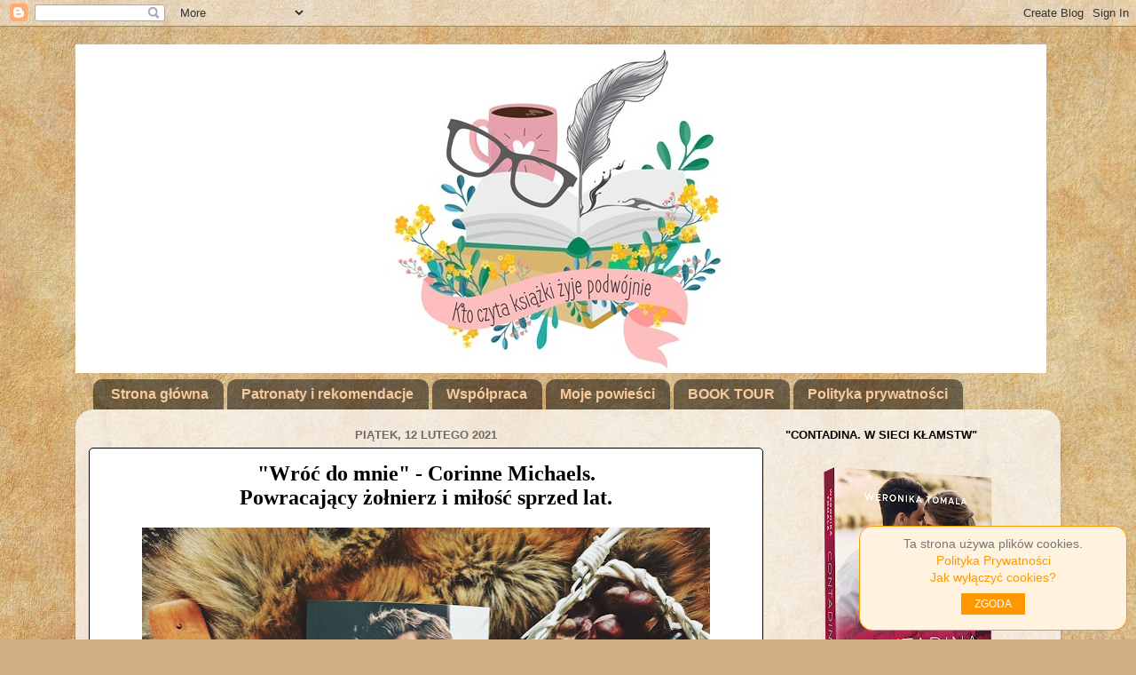

--- FILE ---
content_type: text/html; charset=UTF-8
request_url: https://ktoczytaksiazki-zyjepodwojnie.blogspot.com/2021/02/wroc-do-mnie-corinne-michaels.html
body_size: 37623
content:
<!DOCTYPE html>
<html class='v2' dir='ltr' lang='pl' xmlns='http://www.w3.org/1999/xhtml' xmlns:b='http://www.google.com/2005/gml/b' xmlns:data='http://www.google.com/2005/gml/data' xmlns:expr='http://www.google.com/2005/gml/expr'>
<head>
<link href='https://www.blogger.com/static/v1/widgets/4128112664-css_bundle_v2.css' rel='stylesheet' type='text/css'/>
<meta content='width=1100' name='viewport'/>
<meta content='text/html; charset=UTF-8' http-equiv='Content-Type'/>
<meta content='blogger' name='generator'/>
<link href='https://ktoczytaksiazki-zyjepodwojnie.blogspot.com/favicon.ico' rel='icon' type='image/x-icon'/>
<link href='http://ktoczytaksiazki-zyjepodwojnie.blogspot.com/2021/02/wroc-do-mnie-corinne-michaels.html' rel='canonical'/>
<link rel="alternate" type="application/atom+xml" title="Kto czyta książki &#8211; żyje podwójnie - Atom" href="https://ktoczytaksiazki-zyjepodwojnie.blogspot.com/feeds/posts/default" />
<link rel="alternate" type="application/rss+xml" title="Kto czyta książki &#8211; żyje podwójnie - RSS" href="https://ktoczytaksiazki-zyjepodwojnie.blogspot.com/feeds/posts/default?alt=rss" />
<link rel="service.post" type="application/atom+xml" title="Kto czyta książki &#8211; żyje podwójnie - Atom" href="https://www.blogger.com/feeds/2594220767581725320/posts/default" />

<link rel="alternate" type="application/atom+xml" title="Kto czyta książki &#8211; żyje podwójnie - Atom" href="https://ktoczytaksiazki-zyjepodwojnie.blogspot.com/feeds/1569987326934892766/comments/default" />
<!--Can't find substitution for tag [blog.ieCssRetrofitLinks]-->
<link href='https://blogger.googleusercontent.com/img/b/R29vZ2xl/AVvXsEgovRmFG_bkgvCo8EPxH3s_myKgYw1XW1E09oxke0PnclLMO1ZeqD7bJgAGkbPoNPtj01Y5ZB1pCDRIaVbbHFcxUSUIBGfIZepgoQ2bKPd_PJNe9jGf7cA8rvVo4SV7he_FarLxI6IPAWE/w640-h480/1613122095310.jpg' rel='image_src'/>
<meta content='http://ktoczytaksiazki-zyjepodwojnie.blogspot.com/2021/02/wroc-do-mnie-corinne-michaels.html' property='og:url'/>
<meta content='&quot;Wróć do mnie&quot; - Corinne Michaels. &lt;br&gt;Powracający żołnierz i miłość sprzed lat.' property='og:title'/>
<meta content='Blog o książkach. Recenzje przedpremierowe, nowości, bestsellery, konkursy.' property='og:description'/>
<meta content='https://blogger.googleusercontent.com/img/b/R29vZ2xl/AVvXsEgovRmFG_bkgvCo8EPxH3s_myKgYw1XW1E09oxke0PnclLMO1ZeqD7bJgAGkbPoNPtj01Y5ZB1pCDRIaVbbHFcxUSUIBGfIZepgoQ2bKPd_PJNe9jGf7cA8rvVo4SV7he_FarLxI6IPAWE/w1200-h630-p-k-no-nu/1613122095310.jpg' property='og:image'/>
<title>Kto czyta książki &#8211; żyje podwójnie: "Wróć do mnie" - Corinne Michaels. Powracający żołnierz i miłość sprzed lat.</title>
<style id='page-skin-1' type='text/css'><!--
/*-----------------------------------------------
Blogger Template Style
Name:     Picture Window
Designer: Blogger
URL:      www.blogger.com
----------------------------------------------- */
/* Content
----------------------------------------------- */
body {
font: normal normal 15px Arial, Tahoma, Helvetica, FreeSans, sans-serif;
color: #000000;
background: #d0ae81 url(//themes.googleusercontent.com/image?id=1NpSBV_6Ldmxs4rsbCFvIwpxIqy6JGxU2pqvYXeKcMMtCLFP-uyDsOo2joHu3kH0nqVKA) repeat fixed top center /* Credit: bopshops (http://www.istockphoto.com/file_closeup.php?id=9756086&platform=blogger) */;
}
html body .region-inner {
min-width: 0;
max-width: 100%;
width: auto;
}
.content-outer {
font-size: 90%;
}
a:link {
text-decoration:none;
color: #444444;
}
a:visited {
text-decoration:none;
color: #444444;
}
a:hover {
text-decoration:underline;
color: #999999;
}
.content-outer {
background: transparent none repeat scroll top left;
-moz-border-radius: 0;
-webkit-border-radius: 0;
-goog-ms-border-radius: 0;
border-radius: 0;
-moz-box-shadow: 0 0 0 rgba(0, 0, 0, .15);
-webkit-box-shadow: 0 0 0 rgba(0, 0, 0, .15);
-goog-ms-box-shadow: 0 0 0 rgba(0, 0, 0, .15);
box-shadow: 0 0 0 rgba(0, 0, 0, .15);
margin: 20px auto;
}
.content-inner {
padding: 0;
}
/* Header
----------------------------------------------- */
.header-outer {
background: rgba(103, 103, 103, 0) none repeat-x scroll top left;
_background-image: none;
color: #ffffff;
-moz-border-radius: 0;
-webkit-border-radius: 0;
-goog-ms-border-radius: 0;
border-radius: 0;
}
.Header img, .Header #header-inner {
-moz-border-radius: 0;
-webkit-border-radius: 0;
-goog-ms-border-radius: 0;
border-radius: 0;
}
.header-inner .Header .titlewrapper,
.header-inner .Header .descriptionwrapper {
padding-left: 0;
padding-right: 0;
}
.Header h1 {
font: normal normal 36px Arial, Tahoma, Helvetica, FreeSans, sans-serif;
text-shadow: 1px 1px 3px rgba(0, 0, 0, 0.3);
}
.Header h1 a {
color: #ffffff;
}
.Header .description {
font-size: 130%;
}
/* Tabs
----------------------------------------------- */
.tabs-inner {
margin: .5em 20px 0;
padding: 0;
}
.tabs-inner .section {
margin: 0;
}
.tabs-inner .widget ul {
padding: 0;
background: rgba(0, 0, 0, 0) none repeat scroll bottom;
-moz-border-radius: 0;
-webkit-border-radius: 0;
-goog-ms-border-radius: 0;
border-radius: 0;
}
.tabs-inner .widget li {
border: none;
}
.tabs-inner .widget li a {
display: inline-block;
padding: .5em 1em;
margin-right: .25em;
color: #f9cb9c;
font: normal bold 16px Arial, Tahoma, Helvetica, FreeSans, sans-serif;
-moz-border-radius: 10px 10px 0 0;
-webkit-border-top-left-radius: 10px;
-webkit-border-top-right-radius: 10px;
-goog-ms-border-radius: 10px 10px 0 0;
border-radius: 10px 10px 0 0;
background: transparent url(https://resources.blogblog.com/blogblog/data/1kt/transparent/black50.png) repeat scroll top left;
border-right: 1px solid rgba(103, 103, 103, 0);
}
.tabs-inner .widget li:first-child a {
padding-left: 1.25em;
-moz-border-radius-topleft: 10px;
-moz-border-radius-bottomleft: 0;
-webkit-border-top-left-radius: 10px;
-webkit-border-bottom-left-radius: 0;
-goog-ms-border-top-left-radius: 10px;
-goog-ms-border-bottom-left-radius: 0;
border-top-left-radius: 10px;
border-bottom-left-radius: 0;
}
.tabs-inner .widget li.selected a,
.tabs-inner .widget li a:hover {
position: relative;
z-index: 1;
background: #f3f3f3 url(https://resources.blogblog.com/blogblog/data/1kt/transparent/white80.png) repeat scroll bottom;
color: #e69138;
-moz-box-shadow: 0 0 3px rgba(0, 0, 0, .15);
-webkit-box-shadow: 0 0 3px rgba(0, 0, 0, .15);
-goog-ms-box-shadow: 0 0 3px rgba(0, 0, 0, .15);
box-shadow: 0 0 3px rgba(0, 0, 0, .15);
}
/* Headings
----------------------------------------------- */
h2 {
font: bold normal 13px Arial, Tahoma, Helvetica, FreeSans, sans-serif;
text-transform: uppercase;
color: #000000;
margin: .5em 0;
}
/* Main
----------------------------------------------- */
.main-outer {
background: transparent url(https://resources.blogblog.com/blogblog/data/1kt/transparent/white80.png) repeat scroll top left;
-moz-border-radius: 20px 20px 0 0;
-webkit-border-top-left-radius: 20px;
-webkit-border-top-right-radius: 20px;
-webkit-border-bottom-left-radius: 0;
-webkit-border-bottom-right-radius: 0;
-goog-ms-border-radius: 20px 20px 0 0;
border-radius: 20px 20px 0 0;
-moz-box-shadow: 0 1px 3px rgba(0, 0, 0, .15);
-webkit-box-shadow: 0 1px 3px rgba(0, 0, 0, .15);
-goog-ms-box-shadow: 0 1px 3px rgba(0, 0, 0, .15);
box-shadow: 0 1px 3px rgba(0, 0, 0, .15);
}
.main-inner {
padding: 15px 20px 20px;
}
.main-inner .column-center-inner {
padding: 0 0;
}
.main-inner .column-left-inner {
padding-left: 0;
}
.main-inner .column-right-inner {
padding-right: 0;
}
/* Posts
----------------------------------------------- */
h3.post-title {
margin: 0;
font: normal bold 24px Georgia, Utopia, 'Palatino Linotype', Palatino, serif;
}
.comments h4 {
margin: 1em 0 0;
font: normal bold 24px Georgia, Utopia, 'Palatino Linotype', Palatino, serif;
}
.date-header span {
color: #6b6b6b;
}
.post-outer {
background-color: #ffffff;
border: solid 1px #000000;
-moz-border-radius: 5px;
-webkit-border-radius: 5px;
border-radius: 5px;
-goog-ms-border-radius: 5px;
padding: 15px 20px;
margin: 0 -20px 20px;
}
.post-body {
line-height: 1.4;
font-size: 110%;
position: relative;
}
.post-header {
margin: 0 0 1.5em;
color: #666666;
line-height: 1.6;
}
.post-footer {
margin: .5em 0 0;
color: #666666;
line-height: 1.6;
}
#blog-pager {
font-size: 140%
}
#comments .comment-author {
padding-top: 1.5em;
border-top: dashed 1px #ccc;
border-top: dashed 1px rgba(128, 128, 128, .5);
background-position: 0 1.5em;
}
#comments .comment-author:first-child {
padding-top: 0;
border-top: none;
}
.avatar-image-container {
margin: .2em 0 0;
}
/* Comments
----------------------------------------------- */
.comments .comments-content .icon.blog-author {
background-repeat: no-repeat;
background-image: url([data-uri]);
}
.comments .comments-content .loadmore a {
border-top: 1px solid #999999;
border-bottom: 1px solid #999999;
}
.comments .continue {
border-top: 2px solid #999999;
}
/* Widgets
----------------------------------------------- */
.widget ul, .widget #ArchiveList ul.flat {
padding: 0;
list-style: none;
}
.widget ul li, .widget #ArchiveList ul.flat li {
border-top: dashed 1px #ccc;
border-top: dashed 1px rgba(128, 128, 128, .5);
}
.widget ul li:first-child, .widget #ArchiveList ul.flat li:first-child {
border-top: none;
}
.widget .post-body ul {
list-style: disc;
}
.widget .post-body ul li {
border: none;
}
/* Footer
----------------------------------------------- */
.footer-outer {
color:#d4d4d4;
background: transparent url(https://resources.blogblog.com/blogblog/data/1kt/transparent/black50.png) repeat scroll top left;
-moz-border-radius: 0 0 20px 20px;
-webkit-border-top-left-radius: 0;
-webkit-border-top-right-radius: 0;
-webkit-border-bottom-left-radius: 20px;
-webkit-border-bottom-right-radius: 20px;
-goog-ms-border-radius: 0 0 20px 20px;
border-radius: 0 0 20px 20px;
-moz-box-shadow: 0 1px 3px rgba(0, 0, 0, .15);
-webkit-box-shadow: 0 1px 3px rgba(0, 0, 0, .15);
-goog-ms-box-shadow: 0 1px 3px rgba(0, 0, 0, .15);
box-shadow: 0 1px 3px rgba(0, 0, 0, .15);
}
.footer-inner {
padding: 10px 20px 20px;
}
.footer-outer a {
color: #f0caa8;
}
.footer-outer a:visited {
color: #f9cb9c;
}
.footer-outer a:hover {
color: #ffa44f;
}
.footer-outer .widget h2 {
color: #b5b5b5;
}
/* Mobile
----------------------------------------------- */
html body.mobile {
height: auto;
}
html body.mobile {
min-height: 480px;
background-size: 100% auto;
}
.mobile .body-fauxcolumn-outer {
background: transparent none repeat scroll top left;
}
html .mobile .mobile-date-outer, html .mobile .blog-pager {
border-bottom: none;
background: transparent url(https://resources.blogblog.com/blogblog/data/1kt/transparent/white80.png) repeat scroll top left;
margin-bottom: 10px;
}
.mobile .date-outer {
background: transparent url(https://resources.blogblog.com/blogblog/data/1kt/transparent/white80.png) repeat scroll top left;
}
.mobile .header-outer, .mobile .main-outer,
.mobile .post-outer, .mobile .footer-outer {
-moz-border-radius: 0;
-webkit-border-radius: 0;
-goog-ms-border-radius: 0;
border-radius: 0;
}
.mobile .content-outer,
.mobile .main-outer,
.mobile .post-outer {
background: inherit;
border: none;
}
.mobile .content-outer {
font-size: 100%;
}
.mobile-link-button {
background-color: #444444;
}
.mobile-link-button a:link, .mobile-link-button a:visited {
color: #ffffff;
}
.mobile-index-contents {
color: #000000;
}
.mobile .tabs-inner .PageList .widget-content {
background: #f3f3f3 url(https://resources.blogblog.com/blogblog/data/1kt/transparent/white80.png) repeat scroll bottom;
color: #e69138;
}
.mobile .tabs-inner .PageList .widget-content .pagelist-arrow {
border-left: 1px solid rgba(103, 103, 103, 0);
}
.post-title {text-align:center;}
.date-header {text-align:center;}
.comment p {color: #000000;}
.comment p {text-align: center;}
.comment p {padding: 20px;}
.comment p {link-color: black}
.comment p {border-top-style: groove}
.comment p {border-left-style: groove}
.comment p {border-right-style: groove}
.comment p {border-bottom-style: groove}
.linkwithin_inner {
margin: 0 auto !important;
}
--></style>
<style id='template-skin-1' type='text/css'><!--
body {
min-width: 1110px;
}
.content-outer, .content-fauxcolumn-outer, .region-inner {
min-width: 1110px;
max-width: 1110px;
_width: 1110px;
}
.main-inner .columns {
padding-left: 0;
padding-right: 320px;
}
.main-inner .fauxcolumn-center-outer {
left: 0;
right: 320px;
/* IE6 does not respect left and right together */
_width: expression(this.parentNode.offsetWidth -
parseInt("0") -
parseInt("320px") + 'px');
}
.main-inner .fauxcolumn-left-outer {
width: 0;
}
.main-inner .fauxcolumn-right-outer {
width: 320px;
}
.main-inner .column-left-outer {
width: 0;
right: 100%;
margin-left: -0;
}
.main-inner .column-right-outer {
width: 320px;
margin-right: -320px;
}
#layout {
min-width: 0;
}
#layout .content-outer {
min-width: 0;
width: 800px;
}
#layout .region-inner {
min-width: 0;
width: auto;
}
body#layout div.add_widget {
padding: 8px;
}
body#layout div.add_widget a {
margin-left: 32px;
}
--></style>
<style>
    body {background-image:url(\/\/themes.googleusercontent.com\/image?id=1NpSBV_6Ldmxs4rsbCFvIwpxIqy6JGxU2pqvYXeKcMMtCLFP-uyDsOo2joHu3kH0nqVKA);}
    
@media (max-width: 200px) { body {background-image:url(\/\/themes.googleusercontent.com\/image?id=1NpSBV_6Ldmxs4rsbCFvIwpxIqy6JGxU2pqvYXeKcMMtCLFP-uyDsOo2joHu3kH0nqVKA&options=w200);}}
@media (max-width: 400px) and (min-width: 201px) { body {background-image:url(\/\/themes.googleusercontent.com\/image?id=1NpSBV_6Ldmxs4rsbCFvIwpxIqy6JGxU2pqvYXeKcMMtCLFP-uyDsOo2joHu3kH0nqVKA&options=w400);}}
@media (max-width: 800px) and (min-width: 401px) { body {background-image:url(\/\/themes.googleusercontent.com\/image?id=1NpSBV_6Ldmxs4rsbCFvIwpxIqy6JGxU2pqvYXeKcMMtCLFP-uyDsOo2joHu3kH0nqVKA&options=w800);}}
@media (max-width: 1200px) and (min-width: 801px) { body {background-image:url(\/\/themes.googleusercontent.com\/image?id=1NpSBV_6Ldmxs4rsbCFvIwpxIqy6JGxU2pqvYXeKcMMtCLFP-uyDsOo2joHu3kH0nqVKA&options=w1200);}}
/* Last tag covers anything over one higher than the previous max-size cap. */
@media (min-width: 1201px) { body {background-image:url(\/\/themes.googleusercontent.com\/image?id=1NpSBV_6Ldmxs4rsbCFvIwpxIqy6JGxU2pqvYXeKcMMtCLFP-uyDsOo2joHu3kH0nqVKA&options=w1600);}}
  </style>
<!--Related Posts with thumbnails Scripts and Styles Start-->
<style type='text/css'>
#related-posts{float:left;width:auto;}
#related-posts a{border-right: 1px dotted #eaeaea;}
#related-posts h4{margin-top: 10px;background:none;font:18px Oswald;padding:3px;color:#999999; text-transform:uppercase;}
#related-posts .related_img {margin:5px;border:2px solid #f2f2f2;object-fit: cover;width:110px;height:100px;-webkit-border-radius: 5px;-moz-border-radius: 5px; border-radius: 5px; }
#related-title {color:#333;text-align:center;text-transform:capitalize;padding: 0px 5px 10px;font-size:12px;width:110px; height: 40px;}
</style>
<script type='text/javascript'>
//<![CDATA[
var relatedTitles=new Array();var relatedTitlesNum=0;var relatedUrls=new Array();var thumburl=new Array();function related_results_labels_thumbs(json){for(var i=0;i<json.feed.entry.length;i++){var entry=json.feed.entry[i];relatedTitles[relatedTitlesNum]=entry.title.$t;try{thumburl[relatedTitlesNum]=entry.gform_foot.url}catch(error){s=entry.content.$t;a=s.indexOf("<img");b=s.indexOf("src=\"",a);c=s.indexOf("\"",b+5);d=s.substr(b+5,c-b-5);if((a!=-1)&&(b!=-1)&&(c!=-1)&&(d!="")){thumburl[relatedTitlesNum]=d}else thumburl[relatedTitlesNum]='https://blogger.googleusercontent.com/img/b/R29vZ2xl/AVvXsEjRq9RK5qZUrN_Ntgd3DtU6xxpG4g7CKoGzwLUCrnZo21CI3-IDNipDvLgy2I0Rs3GUwmTFn3J4BxYVg-DQ5XJR7KxuvJQT5GvRUR6g3TwqOpEqn4N5bzL6uyM1EJ8x5RU8WdmOfPkFE7Fs/s1600/no-thumbnail.png'}if(relatedTitles[relatedTitlesNum].length>35)relatedTitles[relatedTitlesNum]=relatedTitles[relatedTitlesNum].substring(0,35)+"...";for(var k=0;k<entry.link.length;k++){if(entry.link[k].rel=='alternate'){relatedUrls[relatedTitlesNum]=entry.link[k].href;relatedTitlesNum++}}}}function removeRelatedDuplicates_thumbs(){var tmp=new Array(0);var tmp2=new Array(0);var tmp3=new Array(0);for(var i=0;i<relatedUrls.length;i++){if(!contains_thumbs(tmp,relatedUrls[i])){tmp.length+=1;tmp[tmp.length-1]=relatedUrls[i];tmp2.length+=1;tmp3.length+=1;tmp2[tmp2.length-1]=relatedTitles[i];tmp3[tmp3.length-1]=thumburl[i]}}relatedTitles=tmp2;relatedUrls=tmp;thumburl=tmp3}function contains_thumbs(a,e){for(var j=0;j<a.length;j++)if(a[j]==e)return true;return false}function printRelatedLabels_thumbs(){for(var i=0;i<relatedUrls.length;i++){if((relatedUrls[i]==currentposturl)||(!(relatedTitles[i]))){relatedUrls.splice(i,1);relatedTitles.splice(i,1);thumburl.splice(i,1);i--}}var r=Math.floor((relatedTitles.length-1)*Math.random());var i=0;if(relatedTitles.length>0)document.write('<h4>'+relatedpoststitle+'</h4>');document.write('<div style="clear: both;"/>');while(i<relatedTitles.length&&i<20&&i<maxresults){document.write('<a style="text-decoration:none;margin:0 4px 10px 0;float:left;');if(i!=0)document.write('"');else document.write('"');document.write(' href="'+relatedUrls[r]+'"><img class="related_img" src="'+thumburl[r]+'"/><br/><div id="related-title">'+relatedTitles[r]+'</div></a>');if(r<relatedTitles.length-1){r++}else{r=0}i++}document.write('</div>');relatedUrls.splice(0,relatedUrls.length);thumburl.splice(0,thumburl.length);relatedTitles.splice(0,relatedTitles.length)}
//]]>
</script>
<!--Related Posts with thumbnails Scripts and Styles End-->
<link href='https://www.blogger.com/dyn-css/authorization.css?targetBlogID=2594220767581725320&amp;zx=8cca8bd9-3357-480f-aa92-c95d97690d19' media='none' onload='if(media!=&#39;all&#39;)media=&#39;all&#39;' rel='stylesheet'/><noscript><link href='https://www.blogger.com/dyn-css/authorization.css?targetBlogID=2594220767581725320&amp;zx=8cca8bd9-3357-480f-aa92-c95d97690d19' rel='stylesheet'/></noscript>
<meta name='google-adsense-platform-account' content='ca-host-pub-1556223355139109'/>
<meta name='google-adsense-platform-domain' content='blogspot.com'/>

<!-- data-ad-client=ca-pub-5014215918252246 -->

</head>
<body class='loading variant-open'>
<div id='fb-root'></div>
<script>(function(d, s, id) {
  var js, fjs = d.getElementsByTagName(s)[0];
  if (d.getElementById(id)) return;
  js = d.createElement(s); js.id = id;
  js.src = 'https://connect.facebook.net/pl_PL/sdk.js#xfbml=1&version=v2.12';
  fjs.parentNode.insertBefore(js, fjs);
}(document, 'script', 'facebook-jssdk'));</script>
<div class='navbar section' id='navbar' name='Pasek nawigacyjny'><div class='widget Navbar' data-version='1' id='Navbar1'><script type="text/javascript">
    function setAttributeOnload(object, attribute, val) {
      if(window.addEventListener) {
        window.addEventListener('load',
          function(){ object[attribute] = val; }, false);
      } else {
        window.attachEvent('onload', function(){ object[attribute] = val; });
      }
    }
  </script>
<div id="navbar-iframe-container"></div>
<script type="text/javascript" src="https://apis.google.com/js/platform.js"></script>
<script type="text/javascript">
      gapi.load("gapi.iframes:gapi.iframes.style.bubble", function() {
        if (gapi.iframes && gapi.iframes.getContext) {
          gapi.iframes.getContext().openChild({
              url: 'https://www.blogger.com/navbar/2594220767581725320?po\x3d1569987326934892766\x26origin\x3dhttps://ktoczytaksiazki-zyjepodwojnie.blogspot.com',
              where: document.getElementById("navbar-iframe-container"),
              id: "navbar-iframe"
          });
        }
      });
    </script><script type="text/javascript">
(function() {
var script = document.createElement('script');
script.type = 'text/javascript';
script.src = '//pagead2.googlesyndication.com/pagead/js/google_top_exp.js';
var head = document.getElementsByTagName('head')[0];
if (head) {
head.appendChild(script);
}})();
</script>
</div></div>
<div class='body-fauxcolumns'>
<div class='fauxcolumn-outer body-fauxcolumn-outer'>
<div class='cap-top'>
<div class='cap-left'></div>
<div class='cap-right'></div>
</div>
<div class='fauxborder-left'>
<div class='fauxborder-right'></div>
<div class='fauxcolumn-inner'>
</div>
</div>
<div class='cap-bottom'>
<div class='cap-left'></div>
<div class='cap-right'></div>
</div>
</div>
</div>
<div class='content'>
<div class='content-fauxcolumns'>
<div class='fauxcolumn-outer content-fauxcolumn-outer'>
<div class='cap-top'>
<div class='cap-left'></div>
<div class='cap-right'></div>
</div>
<div class='fauxborder-left'>
<div class='fauxborder-right'></div>
<div class='fauxcolumn-inner'>
</div>
</div>
<div class='cap-bottom'>
<div class='cap-left'></div>
<div class='cap-right'></div>
</div>
</div>
</div>
<div class='content-outer'>
<div class='content-cap-top cap-top'>
<div class='cap-left'></div>
<div class='cap-right'></div>
</div>
<div class='fauxborder-left content-fauxborder-left'>
<div class='fauxborder-right content-fauxborder-right'></div>
<div class='content-inner'>
<header>
<div class='header-outer'>
<div class='header-cap-top cap-top'>
<div class='cap-left'></div>
<div class='cap-right'></div>
</div>
<div class='fauxborder-left header-fauxborder-left'>
<div class='fauxborder-right header-fauxborder-right'></div>
<div class='region-inner header-inner'>
<div class='header section' id='header' name='Nagłówek'><div class='widget Header' data-version='1' id='Header1'>
<div id='header-inner'>
<a href='https://ktoczytaksiazki-zyjepodwojnie.blogspot.com/' style='display: block'>
<img alt='Kto czyta książki – żyje podwójnie' height='370px; ' id='Header1_headerimg' src='https://blogger.googleusercontent.com/img/b/R29vZ2xl/AVvXsEiLQuZyJRZgFKr3kP9pQN3s3YMmGJqBqXLRnO7Z4UZ96K3KcS8P4NlrqRp0ELC4p2GiwI2xbXrQ18l5DTyLfYZrtP7ONQtR6wJo20-LBwgsw7MwPNjmtnIBOt0VBGRdRau5CLKiqUxE8gQ/s1600/111.jpg' style='display: block' width='1094px; '/>
</a>
</div>
</div></div>
</div>
</div>
<div class='header-cap-bottom cap-bottom'>
<div class='cap-left'></div>
<div class='cap-right'></div>
</div>
</div>
</header>
<div class='tabs-outer'>
<div class='tabs-cap-top cap-top'>
<div class='cap-left'></div>
<div class='cap-right'></div>
</div>
<div class='fauxborder-left tabs-fauxborder-left'>
<div class='fauxborder-right tabs-fauxborder-right'></div>
<div class='region-inner tabs-inner'>
<div class='tabs section' id='crosscol' name='Wszystkie kolumny'><div class='widget PageList' data-version='1' id='PageList1'>
<h2>Strony</h2>
<div class='widget-content'>
<ul>
<li>
<a href='https://ktoczytaksiazki-zyjepodwojnie.blogspot.com/'>Strona główna</a>
</li>
<li>
<a href='https://ktoczytaksiazki-zyjepodwojnie.blogspot.com/p/moje-sukcesy.html'>Patronaty i rekomendacje</a>
</li>
<li>
<a href='https://ktoczytaksiazki-zyjepodwojnie.blogspot.com/p/blog-page_23.html'>Współpraca</a>
</li>
<li>
<a href='https://ktoczytaksiazki-zyjepodwojnie.blogspot.com/p/moje-ksiazkowe-marzenia.html'>Moje powieści</a>
</li>
<li>
<a href='https://ktoczytaksiazki-zyjepodwojnie.blogspot.com/p/book-tour.html'>BOOK TOUR</a>
</li>
<li>
<a href='https://ktoczytaksiazki-zyjepodwojnie.blogspot.com/p/pp.html'>Polityka prywatności</a>
</li>
</ul>
<div class='clear'></div>
</div>
</div></div>
<div class='tabs no-items section' id='crosscol-overflow' name='Cross-Column 2'></div>
</div>
</div>
<div class='tabs-cap-bottom cap-bottom'>
<div class='cap-left'></div>
<div class='cap-right'></div>
</div>
</div>
<div class='main-outer'>
<div class='main-cap-top cap-top'>
<div class='cap-left'></div>
<div class='cap-right'></div>
</div>
<div class='fauxborder-left main-fauxborder-left'>
<div class='fauxborder-right main-fauxborder-right'></div>
<div class='region-inner main-inner'>
<div class='columns fauxcolumns'>
<div class='fauxcolumn-outer fauxcolumn-center-outer'>
<div class='cap-top'>
<div class='cap-left'></div>
<div class='cap-right'></div>
</div>
<div class='fauxborder-left'>
<div class='fauxborder-right'></div>
<div class='fauxcolumn-inner'>
</div>
</div>
<div class='cap-bottom'>
<div class='cap-left'></div>
<div class='cap-right'></div>
</div>
</div>
<div class='fauxcolumn-outer fauxcolumn-left-outer'>
<div class='cap-top'>
<div class='cap-left'></div>
<div class='cap-right'></div>
</div>
<div class='fauxborder-left'>
<div class='fauxborder-right'></div>
<div class='fauxcolumn-inner'>
</div>
</div>
<div class='cap-bottom'>
<div class='cap-left'></div>
<div class='cap-right'></div>
</div>
</div>
<div class='fauxcolumn-outer fauxcolumn-right-outer'>
<div class='cap-top'>
<div class='cap-left'></div>
<div class='cap-right'></div>
</div>
<div class='fauxborder-left'>
<div class='fauxborder-right'></div>
<div class='fauxcolumn-inner'>
</div>
</div>
<div class='cap-bottom'>
<div class='cap-left'></div>
<div class='cap-right'></div>
</div>
</div>
<!-- corrects IE6 width calculation -->
<div class='columns-inner'>
<div class='column-center-outer'>
<div class='column-center-inner'>
<div class='main section' id='main' name='Główny'><div class='widget Blog' data-version='1' id='Blog1'>
<div class='blog-posts hfeed'>

          <div class="date-outer">
        
<h2 class='date-header'><span>piątek, 12 lutego 2021</span></h2>

          <div class="date-posts">
        
<div class='post-outer'>
<div class='post hentry uncustomized-post-template' itemprop='blogPost' itemscope='itemscope' itemtype='http://schema.org/BlogPosting'>
<meta content='https://blogger.googleusercontent.com/img/b/R29vZ2xl/AVvXsEgovRmFG_bkgvCo8EPxH3s_myKgYw1XW1E09oxke0PnclLMO1ZeqD7bJgAGkbPoNPtj01Y5ZB1pCDRIaVbbHFcxUSUIBGfIZepgoQ2bKPd_PJNe9jGf7cA8rvVo4SV7he_FarLxI6IPAWE/w640-h480/1613122095310.jpg' itemprop='image_url'/>
<meta content='2594220767581725320' itemprop='blogId'/>
<meta content='1569987326934892766' itemprop='postId'/>
<a name='1569987326934892766'></a>
<h3 class='post-title entry-title' itemprop='name'>
"Wróć do mnie" - Corinne Michaels. <br>Powracający żołnierz i miłość sprzed lat.
</h3>
<div class='post-header'>
<div class='post-header-line-1'></div>
</div>
<div class='post-body entry-content' id='post-body-1569987326934892766' itemprop='description articleBody'>
<div class="separator" style="clear: both; text-align: center;"><a href="https://blogger.googleusercontent.com/img/b/R29vZ2xl/AVvXsEgovRmFG_bkgvCo8EPxH3s_myKgYw1XW1E09oxke0PnclLMO1ZeqD7bJgAGkbPoNPtj01Y5ZB1pCDRIaVbbHFcxUSUIBGfIZepgoQ2bKPd_PJNe9jGf7cA8rvVo4SV7he_FarLxI6IPAWE/s2048/1613122095310.jpg" style="margin-left: 1em; margin-right: 1em;"><img border="0" data-original-height="1538" data-original-width="2048" height="480" src="https://blogger.googleusercontent.com/img/b/R29vZ2xl/AVvXsEgovRmFG_bkgvCo8EPxH3s_myKgYw1XW1E09oxke0PnclLMO1ZeqD7bJgAGkbPoNPtj01Y5ZB1pCDRIaVbbHFcxUSUIBGfIZepgoQ2bKPd_PJNe9jGf7cA8rvVo4SV7he_FarLxI6IPAWE/w640-h480/1613122095310.jpg" width="640" /></a></div><p class="MsoNoSpacing">W pokaźnym gronie autorek tworzących romanse mogłabym
wyliczyć tylko parę, po których książki sięgam z umysłem krystalicznie czystym
i wyzbytym jakichkolwiek obaw. Takich, które nie tylko piszą, nie tylko kreują
historie, ale pozwalają w nie uwierzyć. Budzą emocje skradające serce. Po
takich powieściach pojawia się porządny książkowy kac i takie też niewątpliwie
pisze Corinne Michaels, która coraz bardziej utwierdza mnie w przekonaniu, że
zasługuje na honorowe pierwsze miejsce mojej prywatnej listy. Tymi słowami
zabieram Was na recenzję powieści &#8222;Wróć do mnie&#8221; i już zapowiadam, że każde
napisane przeze mnie słowo nie będzie jej godne. Bo nie odda jej klimatu, który
pozostał ze mną do teraz, po zamknięciu ostatniej strony.</p><a name="more"></a><p></p>

<p align="center" class="MsoNoSpacing" style="text-align: center;">ZARYS FABUŁY</p>

<p class="MsoNoSpacing"><b style="mso-bidi-font-weight: normal;">Połączyła ich
jedna noc. Niezobowiązująca. Noc, która przyniosła ocalenie, a jednak zmieniła
życie dwojga ludzi na zawsze. Connor wie, że nigdy nie będzie w stanie
zapomnieć dziewczyny, która skradła jego serce. I która zniknęła niczym
magiczny pył. Mężczyzna wyjechał i poprzysiągł, że już nigdy nie powróci do
Pensylwanii, miejsca, które potrafi przynosić tylko ból. Wszak to właśnie tam
posmakował piekła na ziemi za sprawą człowieka, który powinien stanowić jego
opokę. Życie lubi jednak mieszać szyki.</b></p>

<p class="MsoNoSpacing"><b style="mso-bidi-font-weight: normal;">Kiedy Connor
dowiaduje się o śmierci ojca musi powrócić, by rozwiązać sprawę pozbycia się
rzekomo dziedziczonej, zaniedbanej farmy. Wtedy spotyka ją kolejny raz. Ellie
okazuje się być jeszcze piękniejsza, aniżeli kiedyś. To jednak nie jedyna
kwestia, którą zmienił upływający czas. Kobieta wychowuje córeczkę. Powracające
uczucia uświadamiają Connorowi, że na przekór losowi powinien zawalczyć. Kiedy
jednak oprócz uczuć pojawią się skrywane tajemnice, Ellie być może zdecyduje
się odejść kolejny raz&#8230;</b></p>

<p align="center" class="MsoNoSpacing" style="text-align: center;">SPOTYKAJĄ SIĘ
PONOWNIE&#8230;</p>

<p class="MsoNoSpacing">Jak ona to robi? Jak tworzy postaci, które nie tylko
budzą emocje, ale za którymi naprawdę się tęskni. Kolejny raz jestem pod <b style="mso-bidi-font-weight: normal;">ogromnym wrażeniem kunsztu pisarskiego</b>
Corinne Michaels, która słowem pisanym dotarła do każdego zakamarka mojej
duszy. Wracając jednak do bohaterów, <b style="mso-bidi-font-weight: normal;">Connor
to żołnierz marynarki wojennej. Przyjacielski, ciepły, opiekuńczy</b>,
zdeterminowany. Męski! Człowiek, który przywodzi na myśl jedno słowo &#8211; <b style="mso-bidi-font-weight: normal;">bezpieczeństwo</b>. A jednak zarazem
postać, która ciągnie za sobą <b style="mso-bidi-font-weight: normal;">bolesną
przeszłość związaną z doświadczaną przez laty przemocą</b>. Wszak nie ma nic
gorszego niż nienawiść przychodząca ze strony tak bliskiej rodziny, jaką jest
ojciec. <b style="mso-bidi-font-weight: normal;">Ellie z kolei to delikatna
istota</b>, a zarazem kobieta, która <b style="mso-bidi-font-weight: normal;">dla
swojego dziecka zrobiłaby wszystko</b>. Życie dostarcza jej wiele ciosów, które
dźwiga <b style="mso-bidi-font-weight: normal;">tkwiąc w toksycznym małżeństwie</b>.
Jak wiele się zmieni, kiedy do jej życia ponownie wkroczy Connor?</p>

<p align="center" class="MsoNoSpacing" style="text-align: center;">BOGATY DRUGI PLAN</p>

<p class="MsoNoSpacing">W historii bardzo ważną rolę odgrywają postaci
drugoplanowe. Jest <b style="mso-bidi-font-weight: normal;">ojciec</b> głównego
bohatera, który po śmierci żony stał się <b style="mso-bidi-font-weight: normal;">pijakiem
maltretującym swoje dzieci</b>. Kimś, kto zgotował im piekło, nawet zza grobu
komplikując życie. Jest <b style="mso-bidi-font-weight: normal;">cudowna córeczka
Ellie, Hadley</b>, która bezsprzecznie zjednuje sobie czytelnika rezerwując dla
siebie morze sympatii. Dziewczynka cierpi, przyglądając się jakże <b style="mso-bidi-font-weight: normal;">destrukcyjnej sytuacji w domu</b>. To
właśnie ona staje się zapalnikiem zmian, ale więcej zdradzać nie mogę. Jest i
druga czarna owca ukryta pod <b style="mso-bidi-font-weight: normal;">postacią
pewnego człowieka niewahającego się użyć pięści,</b> by wywalczyć swoje.
Człowieka słabego, bo nieumiejącego zapanować na swoim gniewem. Zarówno
pierwszy jak i drugi plan budzą zatem wiele emocji.</p><div class="separator" style="clear: both; text-align: center;"><a href="https://blogger.googleusercontent.com/img/b/R29vZ2xl/AVvXsEgWeYJ3ejS-fNyteXxQ_smpc9-HSZ6mDpCFBYqNFkbySPsNPmxUc_6XycW-u0-09Ky-sopYX1aFVFeU7n9Gpqxzo_013tGdRFshPACGetafl7smuVewYRcPAjIWr_EbelVn7MgxB4BXaZA/s2048/1613122095305.jpg" style="margin-left: 1em; margin-right: 1em;"><img border="0" data-original-height="1538" data-original-width="2048" height="480" src="https://blogger.googleusercontent.com/img/b/R29vZ2xl/AVvXsEgWeYJ3ejS-fNyteXxQ_smpc9-HSZ6mDpCFBYqNFkbySPsNPmxUc_6XycW-u0-09Ky-sopYX1aFVFeU7n9Gpqxzo_013tGdRFshPACGetafl7smuVewYRcPAjIWr_EbelVn7MgxB4BXaZA/w640-h480/1613122095305.jpg" width="640" /></a></div><p align="center" class="MsoNoSpacing" style="text-align: center;">O MIŁOŚCI, JAK
NIKT INNY!</p>

<p class="MsoNoSpacing">Corinne Michaels pisze o miłości jak nikt inny. <b style="mso-bidi-font-weight: normal;">O uczuciach czystych, prawdziwych,
szczerych</b>, bazujących nie na pustej namiętności, ale uwzględniających te
głębsze warstwy ludzkiego bycia. O <b style="mso-bidi-font-weight: normal;">ryzyku,
odwadze i poświęceniu &#8211; tutaj namiętność rodzi się sama</b>, nie trzeba jej
budować. W historię o niezwykłej miłości przemyca zarazem inne tematy, także te
<b style="mso-bidi-font-weight: normal;">ciężkie i trudne. Jest kwestia przemocy
psychicznej i fizycznej</b>, znęcania się, strachu odciskającego piętno. Są <b style="mso-bidi-font-weight: normal;">intrygi i tajemnice</b>, nie brak elementów
zaskoczenia. Pojawiają się także <b style="mso-bidi-font-weight: normal;">braterskie
więzi</b>, wszak niejeden tom będzie liczył ten cykl, a braci Connor ma aż
trzech. To w tym całym smutku rozstawania się z książką okazuje się być
największym pocieszeniem.</p>

<p align="center" class="MsoNoSpacing" style="text-align: center;">PODSUMOWANIE</p>

<p class="MsoNoSpacing">Takie książki chce się czytać. <b style="mso-bidi-font-weight: normal;">Ciepłe, emocjonujące, wartościowe, prawdziwe</b>. Potrafiące rozczulić
i pozwalające na uwierzenie w przebieg całej tej historii. &#8222;Wróć do mnie&#8221;
przypomniała mi, jak bardzo angażujące mogą być lektury, jak ciężko oderwać się
od tych, które są naprawdę dobre. To jest <b style="mso-bidi-font-weight: normal;">romans
obowiązkowy! Bez wulgarnej pikanterii, bez mafii, mrocznych scen</b> &#8211; a jednak
tak, że serce waliło jak młot. <b style="mso-bidi-font-weight: normal;">Dla
romantyczek i wielbicielek subtelnych</b>, a jednak szalenie pochłaniających
powieści o miłości. Nie zawiedziecie się.</p><fieldset style="border: 2px solid; padding: 3;">

<h4 style="text-align: center;"><i>wydawnictwo: Muza
SA<br />kategoria: romans<br />ilość stron: 414<br />data wydania: 17
luty 2021</i></h4></fieldset>

<p align="center" class="MsoNoSpacing" style="text-align: center;">Za książkę bardzo
serdecznie dziękuję wydawnictwu Muza SA.</p><div class="separator" style="clear: both; text-align: center;"><a href="https://blogger.googleusercontent.com/img/b/R29vZ2xl/AVvXsEitGkBr6x6078wnbqJp0m1_nKGy5lA92tQ32Z54eFuTUMOTY-t7rhusIY8Vq53LaTt5V1EQcUSnmmGDmu6qc5o12cXdLL0GXvlJF85TMvPklcuDXmc58N_37HImu-xDCrmCaASA7KaxkZA/s500/MUZA+SA+002.jpg" style="margin-left: 1em; margin-right: 1em;"><img border="0" data-original-height="192" data-original-width="500" src="https://blogger.googleusercontent.com/img/b/R29vZ2xl/AVvXsEitGkBr6x6078wnbqJp0m1_nKGy5lA92tQ32Z54eFuTUMOTY-t7rhusIY8Vq53LaTt5V1EQcUSnmmGDmu6qc5o12cXdLL0GXvlJF85TMvPklcuDXmc58N_37HImu-xDCrmCaASA7KaxkZA/s320/MUZA+SA+002.jpg" width="320" /></a></div><p></p>
<div style='clear: both;'></div>
</div>
<div class='post-footer'>
<div class='post-footer-line post-footer-line-1'>
<span class='post-author vcard'>
Autor:
<span class='fn' itemprop='author' itemscope='itemscope' itemtype='http://schema.org/Person'>
<meta content='https://www.blogger.com/profile/06666627162127078569' itemprop='url'/>
<a class='g-profile' href='https://www.blogger.com/profile/06666627162127078569' rel='author' title='author profile'>
<span itemprop='name'>Weronika Tomala</span>
</a>
</span>
</span>
<span class='post-timestamp'>
o
<meta content='http://ktoczytaksiazki-zyjepodwojnie.blogspot.com/2021/02/wroc-do-mnie-corinne-michaels.html' itemprop='url'/>
<a class='timestamp-link' href='https://ktoczytaksiazki-zyjepodwojnie.blogspot.com/2021/02/wroc-do-mnie-corinne-michaels.html' rel='bookmark' title='permanent link'><abbr class='published' itemprop='datePublished' title='2021-02-12T09:38:00Z'>09:38:00</abbr></a>
</span>
<span class='post-comment-link'>
</span>
<span class='post-icons'>
<span class='item-control blog-admin pid-1383519303'>
<a href='https://www.blogger.com/post-edit.g?blogID=2594220767581725320&postID=1569987326934892766&from=pencil' title='Edytuj post'>
<img alt='' class='icon-action' height='18' src='https://resources.blogblog.com/img/icon18_edit_allbkg.gif' width='18'/>
</a>
</span>
</span>
<div class='post-share-buttons goog-inline-block'>
<a class='goog-inline-block share-button sb-email' href='https://www.blogger.com/share-post.g?blogID=2594220767581725320&postID=1569987326934892766&target=email' target='_blank' title='Wyślij pocztą e-mail'><span class='share-button-link-text'>Wyślij pocztą e-mail</span></a><a class='goog-inline-block share-button sb-blog' href='https://www.blogger.com/share-post.g?blogID=2594220767581725320&postID=1569987326934892766&target=blog' onclick='window.open(this.href, "_blank", "height=270,width=475"); return false;' target='_blank' title='Wrzuć na bloga'><span class='share-button-link-text'>Wrzuć na bloga</span></a><a class='goog-inline-block share-button sb-twitter' href='https://www.blogger.com/share-post.g?blogID=2594220767581725320&postID=1569987326934892766&target=twitter' target='_blank' title='Udostępnij w X'><span class='share-button-link-text'>Udostępnij w X</span></a><a class='goog-inline-block share-button sb-facebook' href='https://www.blogger.com/share-post.g?blogID=2594220767581725320&postID=1569987326934892766&target=facebook' onclick='window.open(this.href, "_blank", "height=430,width=640"); return false;' target='_blank' title='Udostępnij w usłudze Facebook'><span class='share-button-link-text'>Udostępnij w usłudze Facebook</span></a><a class='goog-inline-block share-button sb-pinterest' href='https://www.blogger.com/share-post.g?blogID=2594220767581725320&postID=1569987326934892766&target=pinterest' target='_blank' title='Udostępnij w serwisie Pinterest'><span class='share-button-link-text'>Udostępnij w serwisie Pinterest</span></a>
</div>
</div>
<div class='post-footer-line post-footer-line-2'>
<span class='post-labels'>
</span>
</div>
<div class='post-footer-line post-footer-line-3'>
<span class='post-location'>
</span>
</div>
</div>
</div>
<div class='comments' id='comments'>
<a name='comments'></a>
<h4>4 komentarze:</h4>
<div class='comments-content'>
<script async='async' src='' type='text/javascript'></script>
<script type='text/javascript'>
    (function() {
      var items = null;
      var msgs = null;
      var config = {};

// <![CDATA[
      var cursor = null;
      if (items && items.length > 0) {
        cursor = parseInt(items[items.length - 1].timestamp) + 1;
      }

      var bodyFromEntry = function(entry) {
        var text = (entry &&
                    ((entry.content && entry.content.$t) ||
                     (entry.summary && entry.summary.$t))) ||
            '';
        if (entry && entry.gd$extendedProperty) {
          for (var k in entry.gd$extendedProperty) {
            if (entry.gd$extendedProperty[k].name == 'blogger.contentRemoved') {
              return '<span class="deleted-comment">' + text + '</span>';
            }
          }
        }
        return text;
      }

      var parse = function(data) {
        cursor = null;
        var comments = [];
        if (data && data.feed && data.feed.entry) {
          for (var i = 0, entry; entry = data.feed.entry[i]; i++) {
            var comment = {};
            // comment ID, parsed out of the original id format
            var id = /blog-(\d+).post-(\d+)/.exec(entry.id.$t);
            comment.id = id ? id[2] : null;
            comment.body = bodyFromEntry(entry);
            comment.timestamp = Date.parse(entry.published.$t) + '';
            if (entry.author && entry.author.constructor === Array) {
              var auth = entry.author[0];
              if (auth) {
                comment.author = {
                  name: (auth.name ? auth.name.$t : undefined),
                  profileUrl: (auth.uri ? auth.uri.$t : undefined),
                  avatarUrl: (auth.gd$image ? auth.gd$image.src : undefined)
                };
              }
            }
            if (entry.link) {
              if (entry.link[2]) {
                comment.link = comment.permalink = entry.link[2].href;
              }
              if (entry.link[3]) {
                var pid = /.*comments\/default\/(\d+)\?.*/.exec(entry.link[3].href);
                if (pid && pid[1]) {
                  comment.parentId = pid[1];
                }
              }
            }
            comment.deleteclass = 'item-control blog-admin';
            if (entry.gd$extendedProperty) {
              for (var k in entry.gd$extendedProperty) {
                if (entry.gd$extendedProperty[k].name == 'blogger.itemClass') {
                  comment.deleteclass += ' ' + entry.gd$extendedProperty[k].value;
                } else if (entry.gd$extendedProperty[k].name == 'blogger.displayTime') {
                  comment.displayTime = entry.gd$extendedProperty[k].value;
                }
              }
            }
            comments.push(comment);
          }
        }
        return comments;
      };

      var paginator = function(callback) {
        if (hasMore()) {
          var url = config.feed + '?alt=json&v=2&orderby=published&reverse=false&max-results=50';
          if (cursor) {
            url += '&published-min=' + new Date(cursor).toISOString();
          }
          window.bloggercomments = function(data) {
            var parsed = parse(data);
            cursor = parsed.length < 50 ? null
                : parseInt(parsed[parsed.length - 1].timestamp) + 1
            callback(parsed);
            window.bloggercomments = null;
          }
          url += '&callback=bloggercomments';
          var script = document.createElement('script');
          script.type = 'text/javascript';
          script.src = url;
          document.getElementsByTagName('head')[0].appendChild(script);
        }
      };
      var hasMore = function() {
        return !!cursor;
      };
      var getMeta = function(key, comment) {
        if ('iswriter' == key) {
          var matches = !!comment.author
              && comment.author.name == config.authorName
              && comment.author.profileUrl == config.authorUrl;
          return matches ? 'true' : '';
        } else if ('deletelink' == key) {
          return config.baseUri + '/comment/delete/'
               + config.blogId + '/' + comment.id;
        } else if ('deleteclass' == key) {
          return comment.deleteclass;
        }
        return '';
      };

      var replybox = null;
      var replyUrlParts = null;
      var replyParent = undefined;

      var onReply = function(commentId, domId) {
        if (replybox == null) {
          // lazily cache replybox, and adjust to suit this style:
          replybox = document.getElementById('comment-editor');
          if (replybox != null) {
            replybox.height = '250px';
            replybox.style.display = 'block';
            replyUrlParts = replybox.src.split('#');
          }
        }
        if (replybox && (commentId !== replyParent)) {
          replybox.src = '';
          document.getElementById(domId).insertBefore(replybox, null);
          replybox.src = replyUrlParts[0]
              + (commentId ? '&parentID=' + commentId : '')
              + '#' + replyUrlParts[1];
          replyParent = commentId;
        }
      };

      var hash = (window.location.hash || '#').substring(1);
      var startThread, targetComment;
      if (/^comment-form_/.test(hash)) {
        startThread = hash.substring('comment-form_'.length);
      } else if (/^c[0-9]+$/.test(hash)) {
        targetComment = hash.substring(1);
      }

      // Configure commenting API:
      var configJso = {
        'maxDepth': config.maxThreadDepth
      };
      var provider = {
        'id': config.postId,
        'data': items,
        'loadNext': paginator,
        'hasMore': hasMore,
        'getMeta': getMeta,
        'onReply': onReply,
        'rendered': true,
        'initComment': targetComment,
        'initReplyThread': startThread,
        'config': configJso,
        'messages': msgs
      };

      var render = function() {
        if (window.goog && window.goog.comments) {
          var holder = document.getElementById('comment-holder');
          window.goog.comments.render(holder, provider);
        }
      };

      // render now, or queue to render when library loads:
      if (window.goog && window.goog.comments) {
        render();
      } else {
        window.goog = window.goog || {};
        window.goog.comments = window.goog.comments || {};
        window.goog.comments.loadQueue = window.goog.comments.loadQueue || [];
        window.goog.comments.loadQueue.push(render);
      }
    })();
// ]]>
  </script>
<div id='comment-holder'>
<div class="comment-thread toplevel-thread"><ol id="top-ra"><li class="comment" id="c4847425053710768081"><div class="avatar-image-container"><img src="//blogger.googleusercontent.com/img/b/R29vZ2xl/AVvXsEiZ3WiXRtkPkK1uTIAY0JCxFpm-BWPuGijIVQLCGJqKw1vkTvKDEX4UU1j4-kNizGbun5GmSw3Ub8dkBXuNU1a1NLRkMzBhpHnTYs9bz7-gNl8F6P-3Mt8JJjaNkgXFfA/s45-c/ZDJ%C4%98CIE+%2849%29.jpg" alt=""/></div><div class="comment-block"><div class="comment-header"><cite class="user"><a href="https://www.blogger.com/profile/17922886905418719159" rel="nofollow">Wioleta Sadowska </a></cite><span class="icon user "></span><span class="datetime secondary-text"><a rel="nofollow" href="https://ktoczytaksiazki-zyjepodwojnie.blogspot.com/2021/02/wroc-do-mnie-corinne-michaels.html?showComment=1613133091357#c4847425053710768081">12 lutego 2021 12:31</a></span></div><p class="comment-content">Bardzo zachęcająco piszesz o tej książce. Być może więc się na nią skuszę.</p><span class="comment-actions secondary-text"><a class="comment-reply" target="_self" data-comment-id="4847425053710768081">Odpowiedz</a><span class="item-control blog-admin blog-admin pid-99443203"><a target="_self" href="https://www.blogger.com/comment/delete/2594220767581725320/4847425053710768081">Usuń</a></span></span></div><div class="comment-replies"><div id="c4847425053710768081-rt" class="comment-thread inline-thread hidden"><span class="thread-toggle thread-expanded"><span class="thread-arrow"></span><span class="thread-count"><a target="_self">Odpowiedzi</a></span></span><ol id="c4847425053710768081-ra" class="thread-chrome thread-expanded"><div></div><div id="c4847425053710768081-continue" class="continue"><a class="comment-reply" target="_self" data-comment-id="4847425053710768081">Odpowiedz</a></div></ol></div></div><div class="comment-replybox-single" id="c4847425053710768081-ce"></div></li><li class="comment" id="c1949196791479583914"><div class="avatar-image-container"><img src="//blogger.googleusercontent.com/img/b/R29vZ2xl/AVvXsEhH_EygWgBJkOlt8uca9fT-vPX_d5QINBsVTAX_ILvFqLf3gXAZidJnu4qWwORd-XAMwP7Z0aczSGkpUXnqwSql80uas-3TOkgK6AFpsQNlK_fm0DI7Ha5Y1S4BqFbNkQ/s45-c/383040-140x140.jpg" alt=""/></div><div class="comment-block"><div class="comment-header"><cite class="user"><a href="https://www.blogger.com/profile/08120269327760185955" rel="nofollow">Thieving Books</a></cite><span class="icon user "></span><span class="datetime secondary-text"><a rel="nofollow" href="https://ktoczytaksiazki-zyjepodwojnie.blogspot.com/2021/02/wroc-do-mnie-corinne-michaels.html?showComment=1613137686730#c1949196791479583914">12 lutego 2021 13:48</a></span></div><p class="comment-content">Piękna. Bardzo mnie wciągnęła :)</p><span class="comment-actions secondary-text"><a class="comment-reply" target="_self" data-comment-id="1949196791479583914">Odpowiedz</a><span class="item-control blog-admin blog-admin pid-1993378159"><a target="_self" href="https://www.blogger.com/comment/delete/2594220767581725320/1949196791479583914">Usuń</a></span></span></div><div class="comment-replies"><div id="c1949196791479583914-rt" class="comment-thread inline-thread hidden"><span class="thread-toggle thread-expanded"><span class="thread-arrow"></span><span class="thread-count"><a target="_self">Odpowiedzi</a></span></span><ol id="c1949196791479583914-ra" class="thread-chrome thread-expanded"><div></div><div id="c1949196791479583914-continue" class="continue"><a class="comment-reply" target="_self" data-comment-id="1949196791479583914">Odpowiedz</a></div></ol></div></div><div class="comment-replybox-single" id="c1949196791479583914-ce"></div></li><li class="comment" id="c4891576680468805105"><div class="avatar-image-container"><img src="//blogger.googleusercontent.com/img/b/R29vZ2xl/AVvXsEjfWJ3-7i5bkw9xxDuvR2JwwvjR8bbMuMb34O55406YERY1lENE2nyKSi0ScfN84_25nIq854_4kwf9fE5CC4ZfvC28FsY6z0Ycw3HJEnxxtC8I0Q52vcY_QdRLMMmlDCg/s45-c/logo.png" alt=""/></div><div class="comment-block"><div class="comment-header"><cite class="user"><a href="https://www.blogger.com/profile/06388273572440775083" rel="nofollow">Agnieszka Kaniuk</a></cite><span class="icon user "></span><span class="datetime secondary-text"><a rel="nofollow" href="https://ktoczytaksiazki-zyjepodwojnie.blogspot.com/2021/02/wroc-do-mnie-corinne-michaels.html?showComment=1613162916056#c4891576680468805105">12 lutego 2021 20:48</a></span></div><p class="comment-content">Poluję na tę książkę. </p><span class="comment-actions secondary-text"><a class="comment-reply" target="_self" data-comment-id="4891576680468805105">Odpowiedz</a><span class="item-control blog-admin blog-admin pid-923012270"><a target="_self" href="https://www.blogger.com/comment/delete/2594220767581725320/4891576680468805105">Usuń</a></span></span></div><div class="comment-replies"><div id="c4891576680468805105-rt" class="comment-thread inline-thread hidden"><span class="thread-toggle thread-expanded"><span class="thread-arrow"></span><span class="thread-count"><a target="_self">Odpowiedzi</a></span></span><ol id="c4891576680468805105-ra" class="thread-chrome thread-expanded"><div></div><div id="c4891576680468805105-continue" class="continue"><a class="comment-reply" target="_self" data-comment-id="4891576680468805105">Odpowiedz</a></div></ol></div></div><div class="comment-replybox-single" id="c4891576680468805105-ce"></div></li><li class="comment" id="c7690857687055492767"><div class="avatar-image-container"><img src="//blogger.googleusercontent.com/img/b/R29vZ2xl/AVvXsEjwxqAmNSMy_bgI9MDj-4vqs8l3ObTw7GwHa77xfT51_9PKGfHZrBtxt5FjonAHj-Ybgd6wwfsKgpTFrNZlUV4wYeFBKG5aNCPIh5NSHvNOmg-5-Se8jvG98YxLVnw7Z8U/s45-c/k.png" alt=""/></div><div class="comment-block"><div class="comment-header"><cite class="user"><a href="https://www.blogger.com/profile/12222090558831026103" rel="nofollow">Radosna</a></cite><span class="icon user "></span><span class="datetime secondary-text"><a rel="nofollow" href="https://ktoczytaksiazki-zyjepodwojnie.blogspot.com/2021/02/wroc-do-mnie-corinne-michaels.html?showComment=1613168049211#c7690857687055492767">12 lutego 2021 22:14</a></span></div><p class="comment-content">Subtelne historie lubię. Świetnie przedstawiłaś tę książkę. <br><a href="http://ksiazki-jak-narkotyk-zaczytana.blogspot.com/" rel="nofollow">Książki jak narkotyk</a><br></p><span class="comment-actions secondary-text"><a class="comment-reply" target="_self" data-comment-id="7690857687055492767">Odpowiedz</a><span class="item-control blog-admin blog-admin pid-1580990675"><a target="_self" href="https://www.blogger.com/comment/delete/2594220767581725320/7690857687055492767">Usuń</a></span></span></div><div class="comment-replies"><div id="c7690857687055492767-rt" class="comment-thread inline-thread hidden"><span class="thread-toggle thread-expanded"><span class="thread-arrow"></span><span class="thread-count"><a target="_self">Odpowiedzi</a></span></span><ol id="c7690857687055492767-ra" class="thread-chrome thread-expanded"><div></div><div id="c7690857687055492767-continue" class="continue"><a class="comment-reply" target="_self" data-comment-id="7690857687055492767">Odpowiedz</a></div></ol></div></div><div class="comment-replybox-single" id="c7690857687055492767-ce"></div></li></ol><div id="top-continue" class="continue"><a class="comment-reply" target="_self">Dodaj komentarz</a></div><div class="comment-replybox-thread" id="top-ce"></div><div class="loadmore hidden" data-post-id="1569987326934892766"><a target="_self">Wczytaj więcej...</a></div></div>
</div>
</div>
<p class='comment-footer'>
<div class='comment-form'>
<a name='comment-form'></a>
<p>
</p>
<a href='https://www.blogger.com/comment/frame/2594220767581725320?po=1569987326934892766&hl=pl&saa=85391&origin=https://ktoczytaksiazki-zyjepodwojnie.blogspot.com' id='comment-editor-src'></a>
<iframe allowtransparency='true' class='blogger-iframe-colorize blogger-comment-from-post' frameborder='0' height='410px' id='comment-editor' name='comment-editor' src='' width='100%'></iframe>
<script src='https://www.blogger.com/static/v1/jsbin/1345082660-comment_from_post_iframe.js' type='text/javascript'></script>
<script type='text/javascript'>
      BLOG_CMT_createIframe('https://www.blogger.com/rpc_relay.html');
    </script>
</div>
</p>
<div id='backlinks-container'>
<div id='Blog1_backlinks-container'>
</div>
</div>
</div>
</div>

        </div></div>
      
</div>
<div class='blog-pager' id='blog-pager'>
<span id='blog-pager-newer-link'>
<a class='blog-pager-newer-link' href='https://ktoczytaksiazki-zyjepodwojnie.blogspot.com/2021/02/the-darkest-moon-anna-todd-zwyczajnie.html' id='Blog1_blog-pager-newer-link' title='Nowszy post'>Nowszy post</a>
</span>
<span id='blog-pager-older-link'>
<a class='blog-pager-older-link' href='https://ktoczytaksiazki-zyjepodwojnie.blogspot.com/2021/02/krol-grzechu-ludka-skrzydlewska-na.html' id='Blog1_blog-pager-older-link' title='Starszy post'>Starszy post</a>
</span>
<a class='home-link' href='https://ktoczytaksiazki-zyjepodwojnie.blogspot.com/'>Strona główna</a>
</div>
<div class='clear'></div>
<div class='post-feeds'>
<div class='feed-links'>
Subskrybuj:
<a class='feed-link' href='https://ktoczytaksiazki-zyjepodwojnie.blogspot.com/feeds/1569987326934892766/comments/default' target='_blank' type='application/atom+xml'>Komentarze do posta (Atom)</a>
</div>
</div>
</div><div class='widget HTML' data-version='1' id='HTML4'><script>
var linkwithin_site_id = 2582684;
var linkwithin_text = &#8218;Podobne posty:&#8217;;
</script>
<script src="//www.linkwithin.com/widget.js"></script>
<a href="http://www.linkwithin.com/"><img src="https://lh3.googleusercontent.com/blogger_img_proxy/AEn0k_sn5OSVZsGSuPTCB81YuJaQBECHh7BMfBAE15zIcnA3F1v3MWQe4tii6I7DKZjRYYwSjt-wpbpYyuJiv5db12j7iu-ZpJlO=s0-d" alt="Related Posts Plugin for WordPress, Blogger..." style="border: 0"></a></div></div>
</div>
</div>
<div class='column-left-outer'>
<div class='column-left-inner'>
<aside>
</aside>
</div>
</div>
<div class='column-right-outer'>
<div class='column-right-inner'>
<aside>
<div class='sidebar section' id='sidebar-right-1'><div class='widget Image' data-version='1' id='Image19'>
<h2>"Contadina. W sieci kłamstw"</h2>
<div class='widget-content'>
<a href='https://www.empik.com/contadina-w-sieci-klamstw-tomala-weronika,p1356796292,ksiazka-p'>
<img alt='"Contadina. W sieci kłamstw"' height='355' id='Image19_img' src='https://blogger.googleusercontent.com/img/a/AVvXsEjdqEOzj8s5eRg2Uh8cLTAS8Q_H1hRJnAFX6FNRQRlw5aHglq-mKc08c2jdz3VXHsesc1NSi1GEvZT80C6ixjrzWU1TumBtzA1zLaPsVUQO3v0hvHK_59n1WI5hd8Nf6h7i_lMFVriS7U1ZhA0qLi1V0ThH4rjFqXYWa-MGPsOuXbjI42aGl9sNtTAX=s355' width='275'/>
</a>
<br/>
<span class='caption'>Powieść mafijna, jakiej jeszcze nie było!</span>
</div>
<div class='clear'></div>
</div><div class='widget HTML' data-version='1' id='HTML3'>
<h2 class='title'>Zapraszam na fanpage'a</h2>
<div class='widget-content'>
<div class="fb-page" data-adapt-container-width="true" data-hide-cover="false" data-href="https://www.facebook.com/blogzksiazkamiktoczyta/" data-show-facepile="true" data-small-header="false" data-tabs="timeline"><blockquote cite="https://www.facebook.com/blogzksiazkamiktoczyta/" class="fb-xfbml-parse-ignore"><a href="https://www.facebook.com/blogzksiazkamiktoczyta/">Kto czyta książki - żyje podwójnie</a></blockquote></div>
</div>
<div class='clear'></div>
</div><div class='widget Image' data-version='1' id='Image17'>
<h2>"Jakby jutra miało nie być"</h2>
<div class='widget-content'>
<a href='https://www.empik.com/jakby-jutra-mialo-nie-byc-tomala-weronika,p1308716125,ksiazka-p'>
<img alt='"Jakby jutra miało nie być"' height='403' id='Image17_img' src='https://blogger.googleusercontent.com/img/a/AVvXsEj2jqwZDOyogjIta3C9GuEQIJhI5xSkpRs0iGApDgkjKMYRb4RYzMd-zM3ihVggZUmG6F9j03HUdDOND8IqRKufeETLxy17w19x9Kk-gyA_xuWfL70xgxr2A06Kcc_LKti2SV3_aQSXOOh8LWMbSqWzw-8RCCkdMoOR-2l47-PrqgaObenXuE8xWnw2=s403' width='275'/>
</a>
<br/>
</div>
<div class='clear'></div>
</div><div class='widget Image' data-version='1' id='Image18'>
<h2>"Cały jestem twój"</h2>
<div class='widget-content'>
<a href='https://www.empik.com/caly-jestem-twoj-tomala-weronika,p1290705686,ksiazka-p'>
<img alt='"Cały jestem twój"' height='403' id='Image18_img' src='https://blogger.googleusercontent.com/img/a/AVvXsEgd4ZyvT8TTChONkigstMFkvFOHvdXMz-esBKY3rn0D0SgyET3bjZ_0iCtbG7hKoXp9yXgM9aS8ClK-UKdjxJs3tSZzWXn7hwdalBDn540Z5dIw4Iq2-u20C_EfAFhglPHfrypt86CurbFY1Viid2qjY3rJ7bmTOQxhZL1hI_gt0M_Mft--bSZW6xjR=s403' width='275'/>
</a>
<br/>
<span class='caption'>Więź między tą dwójką nigdy nie powinna się wydarzyć&#8230;</span>
</div>
<div class='clear'></div>
</div><div class='widget Image' data-version='1' id='Image16'>
<h2>"Il professore. Włoska miłość"</h2>
<div class='widget-content'>
<a href='https://lubimyczytac.pl/ksiazka/4977983/il-professore-wloska-milosc'>
<img alt='"Il professore. Włoska miłość"' height='840' id='Image16_img' src='https://blogger.googleusercontent.com/img/b/R29vZ2xl/AVvXsEjblAAc1ppptBVrwjWvChNP0SCHuLhk9DClKfBKtQ-J_sSni5cUqj2LRFOWg3YSoiKpmS37SOeUo-VP1aqcqNMSu3uK34nppFLGaNbztFQ7FOx5rFKgBtIIeGKi3-CsqWudzhJwFIOhyVg/' width='574'/>
</a>
<br/>
<span class='caption'>Moja wrześniowa premiera</span>
</div>
<div class='clear'></div>
</div><div class='widget BlogSearch' data-version='1' id='BlogSearch1'>
<h2 class='title'>Możesz poszukać także innych książek na moim blogu:</h2>
<div class='widget-content'>
<div id='BlogSearch1_form'>
<form action='https://ktoczytaksiazki-zyjepodwojnie.blogspot.com/search' class='gsc-search-box' target='_top'>
<table cellpadding='0' cellspacing='0' class='gsc-search-box'>
<tbody>
<tr>
<td class='gsc-input'>
<input autocomplete='off' class='gsc-input' name='q' size='10' title='search' type='text' value=''/>
</td>
<td class='gsc-search-button'>
<input class='gsc-search-button' title='search' type='submit' value='Wyszukaj'/>
</td>
</tr>
</tbody>
</table>
</form>
</div>
</div>
<div class='clear'></div>
</div><div class='widget Image' data-version='1' id='Image15'>
<h2>Notatnik, prośba zza grobu i miłość.</h2>
<div class='widget-content'>
<a href='https://www.empik.com/cztery-liscie-koniczyny-tomala-weronika,p1257138355,ksiazka-p'>
<img alt='Notatnik, prośba zza grobu i miłość.' height='403' id='Image15_img' src='https://blogger.googleusercontent.com/img/b/R29vZ2xl/AVvXsEiXpcKllGIfDrHQKifq6kp8uYV_tToJDzojqCCTIAnQvwQD-JWzu0zXMYfLgSXzUr78rur1GGWTnEM5UibuviES0dsSRqkySNzqzaWAPZcrVh4PAaAURkqxN9jhS4V0gU5Y1S4vO5i0e6k/s1600/Cztery+liscie+koniczyny+1400_gotowe.jpg' width='275'/>
</a>
<br/>
<span class='caption'>Moja piąta książka</span>
</div>
<div class='clear'></div>
</div><div class='widget Image' data-version='1' id='Image5'>
<h2>LOGO bloga</h2>
<div class='widget-content'>
<img alt='LOGO bloga' height='250' id='Image5_img' src='https://blogger.googleusercontent.com/img/b/R29vZ2xl/AVvXsEhpzyxFPVQVZ6Edx9ry0lAioY7B9dcC4hZP8Bhtu2teAy621yf-qGJUpb5PC7hJS_HcAMkRMqg8bXMhZAY8sUgRUSTsZvs3MmzlImZvf11WfF0Vzrb8ItIiP4SU9WyjB1DswOHsEncjdh4/s275/logo+popr.jpg' width='275'/>
<br/>
</div>
<div class='clear'></div>
</div><div class='widget Image' data-version='1' id='Image14'>
<h2>Moja czwarta książka</h2>
<div class='widget-content'>
<a href='https://lubimyczytac.pl/ksiazka/4937218/nieprzegrany-zaklad'>
<img alt='Moja czwarta książka' height='404' id='Image14_img' src='https://blogger.googleusercontent.com/img/b/R29vZ2xl/AVvXsEjkDJoXEoir2ardpteT63-uKZn06Q_iQWXwUZ9XG4PE-uVbWY0s6ZQzkp_UpKbQZ8BaftDILgiBCUfPOgc1TeEGocd4kB8xJ1lADoyVs-p_M7wTq1wLQ33SNLwRNVIFxQszxCbO8EWWSOI/s1600/Nieprzegrany+zaklad+1400.jpg' width='275'/>
</a>
<br/>
<span class='caption'>"Nieprzegrany zakład" - 28 września</span>
</div>
<div class='clear'></div>
</div><div class='widget Image' data-version='1' id='Image13'>
<h2>PATRONAT: "DON"</h2>
<div class='widget-content'>
<a href='http://ktoczytaksiazki-zyjepodwojnie.blogspot.com/2022/01/patronat-don-monika-madej-zywioowa-moda.html'>
<img alt='PATRONAT: "DON"' height='206' id='Image13_img' src='https://blogger.googleusercontent.com/img/b/R29vZ2xl/AVvXsEi8L5JohddHu-Ox3R6dJr4AzvyVDYPcP2tDp4A98nG9n5gaWR8jZG4Yrd0SwvTKq9owvQ8gpMaLBdV9xrDJ6L8SURko8ClppMuldyvnT7nHfA1QLu5FoDEbX2x0enb8A58OAB-VTgfft6k/s275/photo_editor_ds_1639479536381.jpg' width='275'/>
</a>
<br/>
<span class='caption'>Miłość, mafia, moc kobiet...</span>
</div>
<div class='clear'></div>
</div><div class='widget Image' data-version='1' id='Image12'>
<h2>Polecam na zimę</h2>
<div class='widget-content'>
<a href='http://ktoczytaksiazki-zyjepodwojnie.blogspot.com/2021/12/jak-oddech-agata-czykierda-grabowska-o.html'>
<img alt='Polecam na zimę' height='206' id='Image12_img' src='https://blogger.googleusercontent.com/img/b/R29vZ2xl/AVvXsEjc2Ycm1Lcn98WQP73f4CnXuExAUUUEIriIilqtm0KSkW4ngXwU_awMbaIDAJhTZidu4wa2DQkMR3UakwKZfj0-DR_AlQ4qAJO9aEBNhMcrhAe1vK3xCDqGH3dPXhJuLVe-BodjQAd70iQ/s275/1640782697103.jpg' width='275'/>
</a>
<br/>
<span class='caption'>"Jak oddech"- Agata Czykierda - Grabowska</span>
</div>
<div class='clear'></div>
</div><div class='widget Image' data-version='1' id='Image4'>
<h2>Miłość, tolerancja, rozstanie, nadzieja.</h2>
<div class='widget-content'>
<a href='https://www.taniaksiazka.pl/rabich-znaczy-wiosna-weronika-tomala-p-1327450.html'>
<img alt='Miłość, tolerancja, rozstanie, nadzieja.' height='275' id='Image4_img' src='https://blogger.googleusercontent.com/img/b/R29vZ2xl/AVvXsEgevhU4mYrd3v8arO-ySveALVZPjccdtt-GGZg5cce3_JJQFG1S4NC8M0y8Gfybp4tcX5uqdlCC_v-1Dv0EVeG04zlSON6LMn33lgke7yAglLawT-phCBNamNIFzQvueSqLB3KxjP6a-h8/s275/rabihpromo1.jpg' width='275'/>
</a>
<br/>
<span class='caption'>"Rabih znaczy wiosna" - moja druga książka.</span>
</div>
<div class='clear'></div>
</div><div class='widget Image' data-version='1' id='Image6'>
<h2>Mój debiut</h2>
<div class='widget-content'>
<a href='https://aros.pl/ksiazka/plynac-ku-przeznaczeniu'>
<img alt='Mój debiut' height='234' id='Image6_img' src='https://blogger.googleusercontent.com/img/b/R29vZ2xl/AVvXsEjyPmaD_zjnczD62c3zXtqxjRDN6aqCYYPfVAKnP6gWPTFjsNXK7yZqg1S9PK0QkhPj6_Gg6UV3a_jDslxl-3KsYg8TeP9tNGUA1cVwDRAjROojIPqoFmKf4j719GUIxWd_ymOOteaAefw/s312/IMG_20190131_003840+%25281%2529.jpg' width='312'/>
</a>
<br/>
<span class='caption'>Jak rodzi się miłość pisana moją ręką?</span>
</div>
<div class='clear'></div>
</div><div class='widget Image' data-version='1' id='Image9'>
<div class='widget-content'>
<a href='https://www.instagram.com/kto_czyta_zyje_podwojnie/'>
<img alt='' height='76' id='Image9_img' src='https://blogger.googleusercontent.com/img/b/R29vZ2xl/AVvXsEjBnNsuKZxhwctCvYlyxiExhFHmbMv3BBN3iYOzfzYCVYmyAGfoIKLNrT6MUaHSwQhvXJ9zoOBy2m1atdNb9dtX0BBF8qC7nTqndhTEam8GxJ8eMSlJtxipYxmXTpNxETq48TgLWmWrxV4/s275/Bez%25C2%25A0tytu%25C5%2582u.jpg' width='242'/>
</a>
<br/>
</div>
<div class='clear'></div>
</div><div class='widget Image' data-version='1' id='Image10'>
<h2>Moja trzecia książka.</h2>
<div class='widget-content'>
<a href='https://www.empik.com/tam-gdzie-diabel-mowi-dobranoc-tomala-weronika,p1237134661,ksiazka-p'>
<img alt='Moja trzecia książka.' height='402' id='Image10_img' src='https://blogger.googleusercontent.com/img/b/R29vZ2xl/AVvXsEg1oYbqhkCZ8-FumkKQF2Pyw4AZu5LYOh5mIy4kyKP-86amNBRJC29mymRYPyV1WDCeNeTI6emhR5Ne-YUQuRvvxgtKjMfTU88WeGYb_X7t3mY_zJJYmOsMDD9lzXbq2Esn72LO5KleIUc/s1600/Tam+gdzie+diabel+mowi+dobranoc+1400.jpg' width='275'/>
</a>
<br/>
<span class='caption'>Miłość, szpilki i wodzionka w krainie kopalń.</span>
</div>
<div class='clear'></div>
</div><div class='widget Image' data-version='1' id='Image1'>
<h2>Mój patronat</h2>
<div class='widget-content'>
<a href='https://zysk.com.pl/2020/05/06/pozerka-j-harrow/#more-2132'>
<img alt='Mój patronat' height='155' id='Image1_img' src='https://blogger.googleusercontent.com/img/b/R29vZ2xl/AVvXsEh58gJZMTYd0HXaD3YjnFnX_3A1NN-N1WeBLp7YtAnX2cc1QQ9FALikUpQiy4JSVCo6XUmt_GPR5pqnknq03r7Yr-1faTt624gXuSBtA7RQOvEf7x-RDO3K7obz-EeNwI9i22f5IvhjvKg/s1600/t%25C5%2582o.jpg' width='275'/>
</a>
<br/>
<span class='caption'>Premiera: 9 czerwca</span>
</div>
<div class='clear'></div>
</div><div class='widget Image' data-version='1' id='Image2'>
<h2>MÓJ PATRONAT</h2>
<div class='widget-content'>
<a href='https://ktoczytaksiazki-zyjepodwojnie.blogspot.com/2020/04/dom-beaty-anna-kucharska-patronat.html'>
<img alt='MÓJ PATRONAT' height='206' id='Image2_img' src='https://blogger.googleusercontent.com/img/b/R29vZ2xl/AVvXsEglAuCPicfOR7uyGOWOtooyTrtaxx1_d1wNzRhFbtmUf29UkcBkAmrQe3De_ufqIFOk60lyRDUj92mDJkNpwg6PCE1FF0SPLJ0F0XMbomXWF5RTMXhPACZXnOE448tsfWcCK3djGpfk6Hw/s275/P1050734.JPG' width='275'/>
</a>
<br/>
</div>
<div class='clear'></div>
</div><div class='widget Image' data-version='1' id='Image7'>
<h2>PATRONAT</h2>
<div class='widget-content'>
<a href='https://ktoczytaksiazki-zyjepodwojnie.blogspot.com/2019/09/zapowiedz-patronacka-aremil.html'>
<img alt='PATRONAT' height='105' id='Image7_img' src='https://blogger.googleusercontent.com/img/b/R29vZ2xl/AVvXsEgjRqPsnrQa6vOOoqLAaAfJDIaQjxFCUQnL-qaZ3VaXr9nVKrL76vrjitvVeHhNgPQPkQNmRmrDUj-v8AuRwBluB4WNYBa2js_gntwFwQrohSollLjAPddz2Vf7iPiPyRfW_j4l4gbSxeg/s1600/Patronat+Kto+czyta+ksi%25C4%2585%25C5%25BCki+%25C5%25BCyje+podw%25C3%25B3jnie.png' width='275'/>
</a>
<br/>
<span class='caption'>"Aremil Iluzjonistów. Rozbłysk"</span>
</div>
<div class='clear'></div>
</div><div class='widget Text' data-version='1' id='Text2'>
<div class='widget-content'>
Nie wyrażam zgody na kopiowanie jakichkolwiek zdjęć, grafik czy tekstów z mojego bloga bez wyrażenia mojej zgody, powołując się na Artykuł 115 o prawach autorskich. Wszystko, co tutaj się znajduje, zostało stworzone przeze mnie bądź na potrzeby mojej strony.<div><span style="background-color: #e6eaef; font-family: verdana, geneva, lucida, &quot;lucida grande&quot;, arial, helvetica, sans-serif; font-size: 13.3333px;"></span></div>
</div>
<div class='clear'></div>
</div><div class='widget Image' data-version='1' id='Image8'>
<h2>MÓJ PATRONAT</h2>
<div class='widget-content'>
<a href='https://videograf.pl/pl/p/Master/2325'>
<img alt='MÓJ PATRONAT' height='111' id='Image8_img' src='https://blogger.googleusercontent.com/img/b/R29vZ2xl/AVvXsEiY-RqbKmu3HsIKzx3IAB4yskSaobknCsOnBoDPW2KF7HASu2D4cQ2nv4J9LWhUPrpRKIIxfvWBe4BfDR2bw9pqwILedmaqnW1DHmpM21QadQfTlBrQ98ii28CnKG34le4YejyEHMvFq78/s312/skubisz_master_slajder+%25282%2529.png' width='312'/>
</a>
<br/>
</div>
<div class='clear'></div>
</div><div class='widget Profile' data-version='1' id='Profile1'>
<h2>O mnie</h2>
<div class='widget-content'>
<a href='https://www.blogger.com/profile/06666627162127078569'><img alt='Moje zdjęcie' class='profile-img' height='80' src='//blogger.googleusercontent.com/img/b/R29vZ2xl/AVvXsEjX1hY90OG1FcVrS0AuMNHFk4bZAUuE-BEIBfD534O0rjHZ9WsQGIOQQizebvfYptrhz6QcJqHJFoYwzBWZyxuAZ7aT3xVkcD7nw56quudFze39nronHJxQZum64U8VNJ19s1bzGD62MVJqihPC706pMvokGwlgViD1vilXebNceym3/s220/1043.jpg' width='57'/></a>
<dl class='profile-datablock'>
<dt class='profile-data'>
<a class='profile-name-link g-profile' href='https://www.blogger.com/profile/06666627162127078569' rel='author' style='background-image: url(//www.blogger.com/img/logo-16.png);'>
Weronika Tomala
</a>
</dt>
<dd class='profile-textblock'>Weronika Tomala - 
Autorka romansów i powieści obyczajowych.
Prywatnie żona, mama i blogerka.
Absolwentka filologii angielskiej.
Rocznik 1991.</dd>
</dl>
<a class='profile-link' href='https://www.blogger.com/profile/06666627162127078569' rel='author'>Wyświetl mój pełny profil</a>
<div class='clear'></div>
</div>
</div><div class='widget Image' data-version='1' id='Image3'>
<h2>Kup sobie książkę</h2>
<div class='widget-content'>
<a href='http://www.taniaksiazka.pl/'>
<img alt='Kup sobie książkę' height='105' id='Image3_img' src='https://blogger.googleusercontent.com/img/b/R29vZ2xl/AVvXsEjx5B024HhcHLz1Nbfu3z-YceVd6fjWQk-eJ-y_BxnIeMsikTGrva8YPra3gg4eqiI923WXjSQ-ReCleeemPGsApjbTeBgnc-GmQABc6ogJf4b73oECowEKrqJEiSFnCWr9V_IcFyzYzjuJ/s246/indeks.png' width='246'/>
</a>
<br/>
</div>
<div class='clear'></div>
</div><div class='widget Image' data-version='1' id='Image11'>
<h2>POLECAM</h2>
<div class='widget-content'>
<a href='http://ktoczytaksiazki-zyjepodwojnie.blogspot.com/2018/10/lucyfer-jennifer-l-armentrout-tajemnice.html'>
<img alt='POLECAM' height='206' id='Image11_img' src='https://blogger.googleusercontent.com/img/b/R29vZ2xl/AVvXsEiY4jVzhf2vLIr49H7zgDxxrnZCqjXfnBmYp6k-rF7d9xOGvZ6BHe1L-cICgfoD1IO-d5eljGo-kfkl4ZjMtgP7meEpSH6RI0cQShyphenhyphen8NodOxgq1X_x7v3E2mjy66367h5A7_ozXS56RIUw/s275/P1020741.JPG' width='275'/>
</a>
<br/>
</div>
<div class='clear'></div>
</div><div class='widget Followers' data-version='1' id='Followers1'>
<h2 class='title'>Obserwatorzy</h2>
<div class='widget-content'>
<div id='Followers1-wrapper'>
<div style='margin-right:2px;'>
<div><script type="text/javascript" src="https://apis.google.com/js/platform.js"></script>
<div id="followers-iframe-container"></div>
<script type="text/javascript">
    window.followersIframe = null;
    function followersIframeOpen(url) {
      gapi.load("gapi.iframes", function() {
        if (gapi.iframes && gapi.iframes.getContext) {
          window.followersIframe = gapi.iframes.getContext().openChild({
            url: url,
            where: document.getElementById("followers-iframe-container"),
            messageHandlersFilter: gapi.iframes.CROSS_ORIGIN_IFRAMES_FILTER,
            messageHandlers: {
              '_ready': function(obj) {
                window.followersIframe.getIframeEl().height = obj.height;
              },
              'reset': function() {
                window.followersIframe.close();
                followersIframeOpen("https://www.blogger.com/followers/frame/2594220767581725320?colors\x3dCgt0cmFuc3BhcmVudBILdHJhbnNwYXJlbnQaByMwMDAwMDAiByM0NDQ0NDQqC3RyYW5zcGFyZW50MgcjMDAwMDAwOgcjMDAwMDAwQgcjNDQ0NDQ0SgcjMDAwMDAwUgcjNDQ0NDQ0Wgt0cmFuc3BhcmVudA%3D%3D\x26pageSize\x3d21\x26hl\x3dpl\x26origin\x3dhttps://ktoczytaksiazki-zyjepodwojnie.blogspot.com");
              },
              'open': function(url) {
                window.followersIframe.close();
                followersIframeOpen(url);
              }
            }
          });
        }
      });
    }
    followersIframeOpen("https://www.blogger.com/followers/frame/2594220767581725320?colors\x3dCgt0cmFuc3BhcmVudBILdHJhbnNwYXJlbnQaByMwMDAwMDAiByM0NDQ0NDQqC3RyYW5zcGFyZW50MgcjMDAwMDAwOgcjMDAwMDAwQgcjNDQ0NDQ0SgcjMDAwMDAwUgcjNDQ0NDQ0Wgt0cmFuc3BhcmVudA%3D%3D\x26pageSize\x3d21\x26hl\x3dpl\x26origin\x3dhttps://ktoczytaksiazki-zyjepodwojnie.blogspot.com");
  </script></div>
</div>
</div>
<div class='clear'></div>
</div>
</div><div class='widget BlogArchive' data-version='1' id='BlogArchive1'>
<h2>Archiwum bloga</h2>
<div class='widget-content'>
<div id='ArchiveList'>
<div id='BlogArchive1_ArchiveList'>
<ul class='hierarchy'>
<li class='archivedate collapsed'>
<a class='toggle' href='javascript:void(0)'>
<span class='zippy'>

        &#9658;&#160;
      
</span>
</a>
<a class='post-count-link' href='https://ktoczytaksiazki-zyjepodwojnie.blogspot.com/2023/'>
2023
</a>
<span class='post-count' dir='ltr'>(64)</span>
<ul class='hierarchy'>
<li class='archivedate collapsed'>
<a class='toggle' href='javascript:void(0)'>
<span class='zippy'>

        &#9658;&#160;
      
</span>
</a>
<a class='post-count-link' href='https://ktoczytaksiazki-zyjepodwojnie.blogspot.com/2023/12/'>
grudnia
</a>
<span class='post-count' dir='ltr'>(1)</span>
</li>
</ul>
<ul class='hierarchy'>
<li class='archivedate collapsed'>
<a class='toggle' href='javascript:void(0)'>
<span class='zippy'>

        &#9658;&#160;
      
</span>
</a>
<a class='post-count-link' href='https://ktoczytaksiazki-zyjepodwojnie.blogspot.com/2023/11/'>
listopada
</a>
<span class='post-count' dir='ltr'>(2)</span>
</li>
</ul>
<ul class='hierarchy'>
<li class='archivedate collapsed'>
<a class='toggle' href='javascript:void(0)'>
<span class='zippy'>

        &#9658;&#160;
      
</span>
</a>
<a class='post-count-link' href='https://ktoczytaksiazki-zyjepodwojnie.blogspot.com/2023/08/'>
sierpnia
</a>
<span class='post-count' dir='ltr'>(2)</span>
</li>
</ul>
<ul class='hierarchy'>
<li class='archivedate collapsed'>
<a class='toggle' href='javascript:void(0)'>
<span class='zippy'>

        &#9658;&#160;
      
</span>
</a>
<a class='post-count-link' href='https://ktoczytaksiazki-zyjepodwojnie.blogspot.com/2023/07/'>
lipca
</a>
<span class='post-count' dir='ltr'>(4)</span>
</li>
</ul>
<ul class='hierarchy'>
<li class='archivedate collapsed'>
<a class='toggle' href='javascript:void(0)'>
<span class='zippy'>

        &#9658;&#160;
      
</span>
</a>
<a class='post-count-link' href='https://ktoczytaksiazki-zyjepodwojnie.blogspot.com/2023/06/'>
czerwca
</a>
<span class='post-count' dir='ltr'>(4)</span>
</li>
</ul>
<ul class='hierarchy'>
<li class='archivedate collapsed'>
<a class='toggle' href='javascript:void(0)'>
<span class='zippy'>

        &#9658;&#160;
      
</span>
</a>
<a class='post-count-link' href='https://ktoczytaksiazki-zyjepodwojnie.blogspot.com/2023/05/'>
maja
</a>
<span class='post-count' dir='ltr'>(10)</span>
</li>
</ul>
<ul class='hierarchy'>
<li class='archivedate collapsed'>
<a class='toggle' href='javascript:void(0)'>
<span class='zippy'>

        &#9658;&#160;
      
</span>
</a>
<a class='post-count-link' href='https://ktoczytaksiazki-zyjepodwojnie.blogspot.com/2023/04/'>
kwietnia
</a>
<span class='post-count' dir='ltr'>(9)</span>
</li>
</ul>
<ul class='hierarchy'>
<li class='archivedate collapsed'>
<a class='toggle' href='javascript:void(0)'>
<span class='zippy'>

        &#9658;&#160;
      
</span>
</a>
<a class='post-count-link' href='https://ktoczytaksiazki-zyjepodwojnie.blogspot.com/2023/03/'>
marca
</a>
<span class='post-count' dir='ltr'>(13)</span>
</li>
</ul>
<ul class='hierarchy'>
<li class='archivedate collapsed'>
<a class='toggle' href='javascript:void(0)'>
<span class='zippy'>

        &#9658;&#160;
      
</span>
</a>
<a class='post-count-link' href='https://ktoczytaksiazki-zyjepodwojnie.blogspot.com/2023/02/'>
lutego
</a>
<span class='post-count' dir='ltr'>(8)</span>
</li>
</ul>
<ul class='hierarchy'>
<li class='archivedate collapsed'>
<a class='toggle' href='javascript:void(0)'>
<span class='zippy'>

        &#9658;&#160;
      
</span>
</a>
<a class='post-count-link' href='https://ktoczytaksiazki-zyjepodwojnie.blogspot.com/2023/01/'>
stycznia
</a>
<span class='post-count' dir='ltr'>(11)</span>
</li>
</ul>
</li>
</ul>
<ul class='hierarchy'>
<li class='archivedate collapsed'>
<a class='toggle' href='javascript:void(0)'>
<span class='zippy'>

        &#9658;&#160;
      
</span>
</a>
<a class='post-count-link' href='https://ktoczytaksiazki-zyjepodwojnie.blogspot.com/2022/'>
2022
</a>
<span class='post-count' dir='ltr'>(143)</span>
<ul class='hierarchy'>
<li class='archivedate collapsed'>
<a class='toggle' href='javascript:void(0)'>
<span class='zippy'>

        &#9658;&#160;
      
</span>
</a>
<a class='post-count-link' href='https://ktoczytaksiazki-zyjepodwojnie.blogspot.com/2022/12/'>
grudnia
</a>
<span class='post-count' dir='ltr'>(6)</span>
</li>
</ul>
<ul class='hierarchy'>
<li class='archivedate collapsed'>
<a class='toggle' href='javascript:void(0)'>
<span class='zippy'>

        &#9658;&#160;
      
</span>
</a>
<a class='post-count-link' href='https://ktoczytaksiazki-zyjepodwojnie.blogspot.com/2022/11/'>
listopada
</a>
<span class='post-count' dir='ltr'>(10)</span>
</li>
</ul>
<ul class='hierarchy'>
<li class='archivedate collapsed'>
<a class='toggle' href='javascript:void(0)'>
<span class='zippy'>

        &#9658;&#160;
      
</span>
</a>
<a class='post-count-link' href='https://ktoczytaksiazki-zyjepodwojnie.blogspot.com/2022/10/'>
października
</a>
<span class='post-count' dir='ltr'>(14)</span>
</li>
</ul>
<ul class='hierarchy'>
<li class='archivedate collapsed'>
<a class='toggle' href='javascript:void(0)'>
<span class='zippy'>

        &#9658;&#160;
      
</span>
</a>
<a class='post-count-link' href='https://ktoczytaksiazki-zyjepodwojnie.blogspot.com/2022/09/'>
września
</a>
<span class='post-count' dir='ltr'>(12)</span>
</li>
</ul>
<ul class='hierarchy'>
<li class='archivedate collapsed'>
<a class='toggle' href='javascript:void(0)'>
<span class='zippy'>

        &#9658;&#160;
      
</span>
</a>
<a class='post-count-link' href='https://ktoczytaksiazki-zyjepodwojnie.blogspot.com/2022/08/'>
sierpnia
</a>
<span class='post-count' dir='ltr'>(18)</span>
</li>
</ul>
<ul class='hierarchy'>
<li class='archivedate collapsed'>
<a class='toggle' href='javascript:void(0)'>
<span class='zippy'>

        &#9658;&#160;
      
</span>
</a>
<a class='post-count-link' href='https://ktoczytaksiazki-zyjepodwojnie.blogspot.com/2022/07/'>
lipca
</a>
<span class='post-count' dir='ltr'>(10)</span>
</li>
</ul>
<ul class='hierarchy'>
<li class='archivedate collapsed'>
<a class='toggle' href='javascript:void(0)'>
<span class='zippy'>

        &#9658;&#160;
      
</span>
</a>
<a class='post-count-link' href='https://ktoczytaksiazki-zyjepodwojnie.blogspot.com/2022/06/'>
czerwca
</a>
<span class='post-count' dir='ltr'>(7)</span>
</li>
</ul>
<ul class='hierarchy'>
<li class='archivedate collapsed'>
<a class='toggle' href='javascript:void(0)'>
<span class='zippy'>

        &#9658;&#160;
      
</span>
</a>
<a class='post-count-link' href='https://ktoczytaksiazki-zyjepodwojnie.blogspot.com/2022/05/'>
maja
</a>
<span class='post-count' dir='ltr'>(17)</span>
</li>
</ul>
<ul class='hierarchy'>
<li class='archivedate collapsed'>
<a class='toggle' href='javascript:void(0)'>
<span class='zippy'>

        &#9658;&#160;
      
</span>
</a>
<a class='post-count-link' href='https://ktoczytaksiazki-zyjepodwojnie.blogspot.com/2022/04/'>
kwietnia
</a>
<span class='post-count' dir='ltr'>(13)</span>
</li>
</ul>
<ul class='hierarchy'>
<li class='archivedate collapsed'>
<a class='toggle' href='javascript:void(0)'>
<span class='zippy'>

        &#9658;&#160;
      
</span>
</a>
<a class='post-count-link' href='https://ktoczytaksiazki-zyjepodwojnie.blogspot.com/2022/03/'>
marca
</a>
<span class='post-count' dir='ltr'>(11)</span>
</li>
</ul>
<ul class='hierarchy'>
<li class='archivedate collapsed'>
<a class='toggle' href='javascript:void(0)'>
<span class='zippy'>

        &#9658;&#160;
      
</span>
</a>
<a class='post-count-link' href='https://ktoczytaksiazki-zyjepodwojnie.blogspot.com/2022/02/'>
lutego
</a>
<span class='post-count' dir='ltr'>(14)</span>
</li>
</ul>
<ul class='hierarchy'>
<li class='archivedate collapsed'>
<a class='toggle' href='javascript:void(0)'>
<span class='zippy'>

        &#9658;&#160;
      
</span>
</a>
<a class='post-count-link' href='https://ktoczytaksiazki-zyjepodwojnie.blogspot.com/2022/01/'>
stycznia
</a>
<span class='post-count' dir='ltr'>(11)</span>
</li>
</ul>
</li>
</ul>
<ul class='hierarchy'>
<li class='archivedate expanded'>
<a class='toggle' href='javascript:void(0)'>
<span class='zippy toggle-open'>

        &#9660;&#160;
      
</span>
</a>
<a class='post-count-link' href='https://ktoczytaksiazki-zyjepodwojnie.blogspot.com/2021/'>
2021
</a>
<span class='post-count' dir='ltr'>(183)</span>
<ul class='hierarchy'>
<li class='archivedate collapsed'>
<a class='toggle' href='javascript:void(0)'>
<span class='zippy'>

        &#9658;&#160;
      
</span>
</a>
<a class='post-count-link' href='https://ktoczytaksiazki-zyjepodwojnie.blogspot.com/2021/12/'>
grudnia
</a>
<span class='post-count' dir='ltr'>(9)</span>
</li>
</ul>
<ul class='hierarchy'>
<li class='archivedate collapsed'>
<a class='toggle' href='javascript:void(0)'>
<span class='zippy'>

        &#9658;&#160;
      
</span>
</a>
<a class='post-count-link' href='https://ktoczytaksiazki-zyjepodwojnie.blogspot.com/2021/11/'>
listopada
</a>
<span class='post-count' dir='ltr'>(12)</span>
</li>
</ul>
<ul class='hierarchy'>
<li class='archivedate collapsed'>
<a class='toggle' href='javascript:void(0)'>
<span class='zippy'>

        &#9658;&#160;
      
</span>
</a>
<a class='post-count-link' href='https://ktoczytaksiazki-zyjepodwojnie.blogspot.com/2021/10/'>
października
</a>
<span class='post-count' dir='ltr'>(11)</span>
</li>
</ul>
<ul class='hierarchy'>
<li class='archivedate collapsed'>
<a class='toggle' href='javascript:void(0)'>
<span class='zippy'>

        &#9658;&#160;
      
</span>
</a>
<a class='post-count-link' href='https://ktoczytaksiazki-zyjepodwojnie.blogspot.com/2021/09/'>
września
</a>
<span class='post-count' dir='ltr'>(11)</span>
</li>
</ul>
<ul class='hierarchy'>
<li class='archivedate collapsed'>
<a class='toggle' href='javascript:void(0)'>
<span class='zippy'>

        &#9658;&#160;
      
</span>
</a>
<a class='post-count-link' href='https://ktoczytaksiazki-zyjepodwojnie.blogspot.com/2021/08/'>
sierpnia
</a>
<span class='post-count' dir='ltr'>(16)</span>
</li>
</ul>
<ul class='hierarchy'>
<li class='archivedate collapsed'>
<a class='toggle' href='javascript:void(0)'>
<span class='zippy'>

        &#9658;&#160;
      
</span>
</a>
<a class='post-count-link' href='https://ktoczytaksiazki-zyjepodwojnie.blogspot.com/2021/07/'>
lipca
</a>
<span class='post-count' dir='ltr'>(17)</span>
</li>
</ul>
<ul class='hierarchy'>
<li class='archivedate collapsed'>
<a class='toggle' href='javascript:void(0)'>
<span class='zippy'>

        &#9658;&#160;
      
</span>
</a>
<a class='post-count-link' href='https://ktoczytaksiazki-zyjepodwojnie.blogspot.com/2021/06/'>
czerwca
</a>
<span class='post-count' dir='ltr'>(13)</span>
</li>
</ul>
<ul class='hierarchy'>
<li class='archivedate collapsed'>
<a class='toggle' href='javascript:void(0)'>
<span class='zippy'>

        &#9658;&#160;
      
</span>
</a>
<a class='post-count-link' href='https://ktoczytaksiazki-zyjepodwojnie.blogspot.com/2021/05/'>
maja
</a>
<span class='post-count' dir='ltr'>(15)</span>
</li>
</ul>
<ul class='hierarchy'>
<li class='archivedate collapsed'>
<a class='toggle' href='javascript:void(0)'>
<span class='zippy'>

        &#9658;&#160;
      
</span>
</a>
<a class='post-count-link' href='https://ktoczytaksiazki-zyjepodwojnie.blogspot.com/2021/04/'>
kwietnia
</a>
<span class='post-count' dir='ltr'>(21)</span>
</li>
</ul>
<ul class='hierarchy'>
<li class='archivedate collapsed'>
<a class='toggle' href='javascript:void(0)'>
<span class='zippy'>

        &#9658;&#160;
      
</span>
</a>
<a class='post-count-link' href='https://ktoczytaksiazki-zyjepodwojnie.blogspot.com/2021/03/'>
marca
</a>
<span class='post-count' dir='ltr'>(23)</span>
</li>
</ul>
<ul class='hierarchy'>
<li class='archivedate expanded'>
<a class='toggle' href='javascript:void(0)'>
<span class='zippy toggle-open'>

        &#9660;&#160;
      
</span>
</a>
<a class='post-count-link' href='https://ktoczytaksiazki-zyjepodwojnie.blogspot.com/2021/02/'>
lutego
</a>
<span class='post-count' dir='ltr'>(20)</span>
<ul class='posts'>
<li><a href='https://ktoczytaksiazki-zyjepodwojnie.blogspot.com/2021/02/i-wtedy-cie-poznaem-k-bromberg-ranczo.html'>&quot;... i wtedy Cię poznałem&quot; - K. Bromberg. Ranczo, ...</a></li>
<li><a href='https://ktoczytaksiazki-zyjepodwojnie.blogspot.com/2021/02/kontrakt-jacksona-jt-geissinger.html'>&quot;Kontrakt Jacksona&quot; - J.T. Geissinger. Małżeński u...</a></li>
<li><a href='https://ktoczytaksiazki-zyjepodwojnie.blogspot.com/2021/02/adres-w-sercu-czesc-1-karolina.html'>&quot;Adres w sercu. Część 1.&quot; - Karolina Hejmanowska. ...</a></li>
<li><a href='https://ktoczytaksiazki-zyjepodwojnie.blogspot.com/2021/02/playboy-manwhore-tom-5-katy-evans-ponoc.html'>&quot;Playboy. Manwhore. Tom 5&quot; - Katy Evans. Ponoć jeś...</a></li>
<li><a href='https://ktoczytaksiazki-zyjepodwojnie.blogspot.com/2021/02/na-krawedzi-nocy-edyta-swietek-wymowne.html'>&quot;Na krawędzi nocy&quot; - Edyta Świętek. Wymowne sny i ...</a></li>
<li><a href='https://ktoczytaksiazki-zyjepodwojnie.blogspot.com/2021/02/tylko-rok-penelope-ward-miosc-z-limitem.html'>&quot;Tylko rok&quot; - Penelope Ward. Miłość z limitem czasu.</a></li>
<li><a href='https://ktoczytaksiazki-zyjepodwojnie.blogspot.com/2021/02/malum-czesc-2-elite-kings-club-tom-5.html'>&quot;Malum, Część 2. Elite Kings Club. Tom 5&quot; - Amo Jo...</a></li>
<li><a href='https://ktoczytaksiazki-zyjepodwojnie.blogspot.com/2021/02/rozgrywka-elle-kennedy-hokej-studenci-i.html'>&quot;Rozgrywka&quot; - Elle Kennedy. Hokej, studenci i miło...</a></li>
<li><a href='https://ktoczytaksiazki-zyjepodwojnie.blogspot.com/2021/02/nieznajomy-mia-n-blake-ekstremalnie.html'>&quot;(Nie)znajomy&quot; - Mia N. Blake. Skrajnie słodko, sz...</a></li>
<li><a href='https://ktoczytaksiazki-zyjepodwojnie.blogspot.com/2021/02/zwiazani-umowa-kamila-wisniewska.html'>&quot;Związani umową&quot; - Kamila Wiśniewska. Małżeństwo n...</a></li>
<li><a href='https://ktoczytaksiazki-zyjepodwojnie.blogspot.com/2021/02/the-darkest-moon-anna-todd-zwyczajnie.html'>&quot;The Darkest Moon&quot; - Anna Todd.  Zwyczajnie powiał...</a></li>
<li><a href='https://ktoczytaksiazki-zyjepodwojnie.blogspot.com/2021/02/wroc-do-mnie-corinne-michaels.html'>&quot;Wróć do mnie&quot; - Corinne Michaels. Powracający żoł...</a></li>
<li><a href='https://ktoczytaksiazki-zyjepodwojnie.blogspot.com/2021/02/krol-grzechu-ludka-skrzydlewska-na.html'>&quot;Król grzechu&quot; - Ludka Skrzydlewska. Na tropie zag...</a></li>
<li><a href='https://ktoczytaksiazki-zyjepodwojnie.blogspot.com/2021/02/obiad-z-bondem-agnieszka-lingas.html'>&quot;Obiad z Bondem&quot; - Agnieszka Lingas - Łoniewska.  ...</a></li>
<li><a href='https://ktoczytaksiazki-zyjepodwojnie.blogspot.com/2021/02/love-hate-hate-love-anna-wolf-wrogowie.html'>&quot;Love-hate, Hate-love&quot; - Anna Wolf. Wrogowie na st...</a></li>
<li><a href='https://ktoczytaksiazki-zyjepodwojnie.blogspot.com/2021/02/sprosne-listy-vi-keeland-penelope-ward.html'>&quot;Sprośne listy&quot; - Vi Keeland, Penelope Ward. Kores...</a></li>
<li><a href='https://ktoczytaksiazki-zyjepodwojnie.blogspot.com/2021/02/kochanie-nie-ran-mnie-karolina.html'>&quot;Kochanie, nie rań mnie&quot; - Karolina Wasilewska. Ro...</a></li>
<li><a href='https://ktoczytaksiazki-zyjepodwojnie.blogspot.com/2021/02/badz-moim-szczesciem-j-dean-zakazana.html'>&quot;Bądź moim szczęściem&quot; - J. Dean. Zakazana miłość ...</a></li>
<li><a href='https://ktoczytaksiazki-zyjepodwojnie.blogspot.com/2021/02/zauroczona-zwariowana-zakochana-laura.html'>&quot;Zauroczona, zwariowana, zakochana&quot; - Laura Steven...</a></li>
<li><a href='https://ktoczytaksiazki-zyjepodwojnie.blogspot.com/2021/02/obiecaj-ze-wrocisz-beata-majewska.html'>&quot;Obiecaj, że wrócisz&quot; - Beata Majewska. Zemsta, mi...</a></li>
</ul>
</li>
</ul>
<ul class='hierarchy'>
<li class='archivedate collapsed'>
<a class='toggle' href='javascript:void(0)'>
<span class='zippy'>

        &#9658;&#160;
      
</span>
</a>
<a class='post-count-link' href='https://ktoczytaksiazki-zyjepodwojnie.blogspot.com/2021/01/'>
stycznia
</a>
<span class='post-count' dir='ltr'>(15)</span>
</li>
</ul>
</li>
</ul>
<ul class='hierarchy'>
<li class='archivedate collapsed'>
<a class='toggle' href='javascript:void(0)'>
<span class='zippy'>

        &#9658;&#160;
      
</span>
</a>
<a class='post-count-link' href='https://ktoczytaksiazki-zyjepodwojnie.blogspot.com/2020/'>
2020
</a>
<span class='post-count' dir='ltr'>(237)</span>
<ul class='hierarchy'>
<li class='archivedate collapsed'>
<a class='toggle' href='javascript:void(0)'>
<span class='zippy'>

        &#9658;&#160;
      
</span>
</a>
<a class='post-count-link' href='https://ktoczytaksiazki-zyjepodwojnie.blogspot.com/2020/12/'>
grudnia
</a>
<span class='post-count' dir='ltr'>(11)</span>
</li>
</ul>
<ul class='hierarchy'>
<li class='archivedate collapsed'>
<a class='toggle' href='javascript:void(0)'>
<span class='zippy'>

        &#9658;&#160;
      
</span>
</a>
<a class='post-count-link' href='https://ktoczytaksiazki-zyjepodwojnie.blogspot.com/2020/11/'>
listopada
</a>
<span class='post-count' dir='ltr'>(17)</span>
</li>
</ul>
<ul class='hierarchy'>
<li class='archivedate collapsed'>
<a class='toggle' href='javascript:void(0)'>
<span class='zippy'>

        &#9658;&#160;
      
</span>
</a>
<a class='post-count-link' href='https://ktoczytaksiazki-zyjepodwojnie.blogspot.com/2020/10/'>
października
</a>
<span class='post-count' dir='ltr'>(19)</span>
</li>
</ul>
<ul class='hierarchy'>
<li class='archivedate collapsed'>
<a class='toggle' href='javascript:void(0)'>
<span class='zippy'>

        &#9658;&#160;
      
</span>
</a>
<a class='post-count-link' href='https://ktoczytaksiazki-zyjepodwojnie.blogspot.com/2020/09/'>
września
</a>
<span class='post-count' dir='ltr'>(24)</span>
</li>
</ul>
<ul class='hierarchy'>
<li class='archivedate collapsed'>
<a class='toggle' href='javascript:void(0)'>
<span class='zippy'>

        &#9658;&#160;
      
</span>
</a>
<a class='post-count-link' href='https://ktoczytaksiazki-zyjepodwojnie.blogspot.com/2020/08/'>
sierpnia
</a>
<span class='post-count' dir='ltr'>(20)</span>
</li>
</ul>
<ul class='hierarchy'>
<li class='archivedate collapsed'>
<a class='toggle' href='javascript:void(0)'>
<span class='zippy'>

        &#9658;&#160;
      
</span>
</a>
<a class='post-count-link' href='https://ktoczytaksiazki-zyjepodwojnie.blogspot.com/2020/07/'>
lipca
</a>
<span class='post-count' dir='ltr'>(25)</span>
</li>
</ul>
<ul class='hierarchy'>
<li class='archivedate collapsed'>
<a class='toggle' href='javascript:void(0)'>
<span class='zippy'>

        &#9658;&#160;
      
</span>
</a>
<a class='post-count-link' href='https://ktoczytaksiazki-zyjepodwojnie.blogspot.com/2020/06/'>
czerwca
</a>
<span class='post-count' dir='ltr'>(21)</span>
</li>
</ul>
<ul class='hierarchy'>
<li class='archivedate collapsed'>
<a class='toggle' href='javascript:void(0)'>
<span class='zippy'>

        &#9658;&#160;
      
</span>
</a>
<a class='post-count-link' href='https://ktoczytaksiazki-zyjepodwojnie.blogspot.com/2020/05/'>
maja
</a>
<span class='post-count' dir='ltr'>(16)</span>
</li>
</ul>
<ul class='hierarchy'>
<li class='archivedate collapsed'>
<a class='toggle' href='javascript:void(0)'>
<span class='zippy'>

        &#9658;&#160;
      
</span>
</a>
<a class='post-count-link' href='https://ktoczytaksiazki-zyjepodwojnie.blogspot.com/2020/04/'>
kwietnia
</a>
<span class='post-count' dir='ltr'>(21)</span>
</li>
</ul>
<ul class='hierarchy'>
<li class='archivedate collapsed'>
<a class='toggle' href='javascript:void(0)'>
<span class='zippy'>

        &#9658;&#160;
      
</span>
</a>
<a class='post-count-link' href='https://ktoczytaksiazki-zyjepodwojnie.blogspot.com/2020/03/'>
marca
</a>
<span class='post-count' dir='ltr'>(23)</span>
</li>
</ul>
<ul class='hierarchy'>
<li class='archivedate collapsed'>
<a class='toggle' href='javascript:void(0)'>
<span class='zippy'>

        &#9658;&#160;
      
</span>
</a>
<a class='post-count-link' href='https://ktoczytaksiazki-zyjepodwojnie.blogspot.com/2020/02/'>
lutego
</a>
<span class='post-count' dir='ltr'>(23)</span>
</li>
</ul>
<ul class='hierarchy'>
<li class='archivedate collapsed'>
<a class='toggle' href='javascript:void(0)'>
<span class='zippy'>

        &#9658;&#160;
      
</span>
</a>
<a class='post-count-link' href='https://ktoczytaksiazki-zyjepodwojnie.blogspot.com/2020/01/'>
stycznia
</a>
<span class='post-count' dir='ltr'>(17)</span>
</li>
</ul>
</li>
</ul>
<ul class='hierarchy'>
<li class='archivedate collapsed'>
<a class='toggle' href='javascript:void(0)'>
<span class='zippy'>

        &#9658;&#160;
      
</span>
</a>
<a class='post-count-link' href='https://ktoczytaksiazki-zyjepodwojnie.blogspot.com/2019/'>
2019
</a>
<span class='post-count' dir='ltr'>(291)</span>
<ul class='hierarchy'>
<li class='archivedate collapsed'>
<a class='toggle' href='javascript:void(0)'>
<span class='zippy'>

        &#9658;&#160;
      
</span>
</a>
<a class='post-count-link' href='https://ktoczytaksiazki-zyjepodwojnie.blogspot.com/2019/12/'>
grudnia
</a>
<span class='post-count' dir='ltr'>(16)</span>
</li>
</ul>
<ul class='hierarchy'>
<li class='archivedate collapsed'>
<a class='toggle' href='javascript:void(0)'>
<span class='zippy'>

        &#9658;&#160;
      
</span>
</a>
<a class='post-count-link' href='https://ktoczytaksiazki-zyjepodwojnie.blogspot.com/2019/11/'>
listopada
</a>
<span class='post-count' dir='ltr'>(22)</span>
</li>
</ul>
<ul class='hierarchy'>
<li class='archivedate collapsed'>
<a class='toggle' href='javascript:void(0)'>
<span class='zippy'>

        &#9658;&#160;
      
</span>
</a>
<a class='post-count-link' href='https://ktoczytaksiazki-zyjepodwojnie.blogspot.com/2019/10/'>
października
</a>
<span class='post-count' dir='ltr'>(27)</span>
</li>
</ul>
<ul class='hierarchy'>
<li class='archivedate collapsed'>
<a class='toggle' href='javascript:void(0)'>
<span class='zippy'>

        &#9658;&#160;
      
</span>
</a>
<a class='post-count-link' href='https://ktoczytaksiazki-zyjepodwojnie.blogspot.com/2019/09/'>
września
</a>
<span class='post-count' dir='ltr'>(18)</span>
</li>
</ul>
<ul class='hierarchy'>
<li class='archivedate collapsed'>
<a class='toggle' href='javascript:void(0)'>
<span class='zippy'>

        &#9658;&#160;
      
</span>
</a>
<a class='post-count-link' href='https://ktoczytaksiazki-zyjepodwojnie.blogspot.com/2019/08/'>
sierpnia
</a>
<span class='post-count' dir='ltr'>(26)</span>
</li>
</ul>
<ul class='hierarchy'>
<li class='archivedate collapsed'>
<a class='toggle' href='javascript:void(0)'>
<span class='zippy'>

        &#9658;&#160;
      
</span>
</a>
<a class='post-count-link' href='https://ktoczytaksiazki-zyjepodwojnie.blogspot.com/2019/07/'>
lipca
</a>
<span class='post-count' dir='ltr'>(32)</span>
</li>
</ul>
<ul class='hierarchy'>
<li class='archivedate collapsed'>
<a class='toggle' href='javascript:void(0)'>
<span class='zippy'>

        &#9658;&#160;
      
</span>
</a>
<a class='post-count-link' href='https://ktoczytaksiazki-zyjepodwojnie.blogspot.com/2019/06/'>
czerwca
</a>
<span class='post-count' dir='ltr'>(20)</span>
</li>
</ul>
<ul class='hierarchy'>
<li class='archivedate collapsed'>
<a class='toggle' href='javascript:void(0)'>
<span class='zippy'>

        &#9658;&#160;
      
</span>
</a>
<a class='post-count-link' href='https://ktoczytaksiazki-zyjepodwojnie.blogspot.com/2019/05/'>
maja
</a>
<span class='post-count' dir='ltr'>(25)</span>
</li>
</ul>
<ul class='hierarchy'>
<li class='archivedate collapsed'>
<a class='toggle' href='javascript:void(0)'>
<span class='zippy'>

        &#9658;&#160;
      
</span>
</a>
<a class='post-count-link' href='https://ktoczytaksiazki-zyjepodwojnie.blogspot.com/2019/04/'>
kwietnia
</a>
<span class='post-count' dir='ltr'>(25)</span>
</li>
</ul>
<ul class='hierarchy'>
<li class='archivedate collapsed'>
<a class='toggle' href='javascript:void(0)'>
<span class='zippy'>

        &#9658;&#160;
      
</span>
</a>
<a class='post-count-link' href='https://ktoczytaksiazki-zyjepodwojnie.blogspot.com/2019/03/'>
marca
</a>
<span class='post-count' dir='ltr'>(30)</span>
</li>
</ul>
<ul class='hierarchy'>
<li class='archivedate collapsed'>
<a class='toggle' href='javascript:void(0)'>
<span class='zippy'>

        &#9658;&#160;
      
</span>
</a>
<a class='post-count-link' href='https://ktoczytaksiazki-zyjepodwojnie.blogspot.com/2019/02/'>
lutego
</a>
<span class='post-count' dir='ltr'>(23)</span>
</li>
</ul>
<ul class='hierarchy'>
<li class='archivedate collapsed'>
<a class='toggle' href='javascript:void(0)'>
<span class='zippy'>

        &#9658;&#160;
      
</span>
</a>
<a class='post-count-link' href='https://ktoczytaksiazki-zyjepodwojnie.blogspot.com/2019/01/'>
stycznia
</a>
<span class='post-count' dir='ltr'>(27)</span>
</li>
</ul>
</li>
</ul>
<ul class='hierarchy'>
<li class='archivedate collapsed'>
<a class='toggle' href='javascript:void(0)'>
<span class='zippy'>

        &#9658;&#160;
      
</span>
</a>
<a class='post-count-link' href='https://ktoczytaksiazki-zyjepodwojnie.blogspot.com/2018/'>
2018
</a>
<span class='post-count' dir='ltr'>(329)</span>
<ul class='hierarchy'>
<li class='archivedate collapsed'>
<a class='toggle' href='javascript:void(0)'>
<span class='zippy'>

        &#9658;&#160;
      
</span>
</a>
<a class='post-count-link' href='https://ktoczytaksiazki-zyjepodwojnie.blogspot.com/2018/12/'>
grudnia
</a>
<span class='post-count' dir='ltr'>(27)</span>
</li>
</ul>
<ul class='hierarchy'>
<li class='archivedate collapsed'>
<a class='toggle' href='javascript:void(0)'>
<span class='zippy'>

        &#9658;&#160;
      
</span>
</a>
<a class='post-count-link' href='https://ktoczytaksiazki-zyjepodwojnie.blogspot.com/2018/11/'>
listopada
</a>
<span class='post-count' dir='ltr'>(34)</span>
</li>
</ul>
<ul class='hierarchy'>
<li class='archivedate collapsed'>
<a class='toggle' href='javascript:void(0)'>
<span class='zippy'>

        &#9658;&#160;
      
</span>
</a>
<a class='post-count-link' href='https://ktoczytaksiazki-zyjepodwojnie.blogspot.com/2018/10/'>
października
</a>
<span class='post-count' dir='ltr'>(33)</span>
</li>
</ul>
<ul class='hierarchy'>
<li class='archivedate collapsed'>
<a class='toggle' href='javascript:void(0)'>
<span class='zippy'>

        &#9658;&#160;
      
</span>
</a>
<a class='post-count-link' href='https://ktoczytaksiazki-zyjepodwojnie.blogspot.com/2018/09/'>
września
</a>
<span class='post-count' dir='ltr'>(28)</span>
</li>
</ul>
<ul class='hierarchy'>
<li class='archivedate collapsed'>
<a class='toggle' href='javascript:void(0)'>
<span class='zippy'>

        &#9658;&#160;
      
</span>
</a>
<a class='post-count-link' href='https://ktoczytaksiazki-zyjepodwojnie.blogspot.com/2018/08/'>
sierpnia
</a>
<span class='post-count' dir='ltr'>(30)</span>
</li>
</ul>
<ul class='hierarchy'>
<li class='archivedate collapsed'>
<a class='toggle' href='javascript:void(0)'>
<span class='zippy'>

        &#9658;&#160;
      
</span>
</a>
<a class='post-count-link' href='https://ktoczytaksiazki-zyjepodwojnie.blogspot.com/2018/07/'>
lipca
</a>
<span class='post-count' dir='ltr'>(36)</span>
</li>
</ul>
<ul class='hierarchy'>
<li class='archivedate collapsed'>
<a class='toggle' href='javascript:void(0)'>
<span class='zippy'>

        &#9658;&#160;
      
</span>
</a>
<a class='post-count-link' href='https://ktoczytaksiazki-zyjepodwojnie.blogspot.com/2018/06/'>
czerwca
</a>
<span class='post-count' dir='ltr'>(26)</span>
</li>
</ul>
<ul class='hierarchy'>
<li class='archivedate collapsed'>
<a class='toggle' href='javascript:void(0)'>
<span class='zippy'>

        &#9658;&#160;
      
</span>
</a>
<a class='post-count-link' href='https://ktoczytaksiazki-zyjepodwojnie.blogspot.com/2018/05/'>
maja
</a>
<span class='post-count' dir='ltr'>(30)</span>
</li>
</ul>
<ul class='hierarchy'>
<li class='archivedate collapsed'>
<a class='toggle' href='javascript:void(0)'>
<span class='zippy'>

        &#9658;&#160;
      
</span>
</a>
<a class='post-count-link' href='https://ktoczytaksiazki-zyjepodwojnie.blogspot.com/2018/04/'>
kwietnia
</a>
<span class='post-count' dir='ltr'>(20)</span>
</li>
</ul>
<ul class='hierarchy'>
<li class='archivedate collapsed'>
<a class='toggle' href='javascript:void(0)'>
<span class='zippy'>

        &#9658;&#160;
      
</span>
</a>
<a class='post-count-link' href='https://ktoczytaksiazki-zyjepodwojnie.blogspot.com/2018/03/'>
marca
</a>
<span class='post-count' dir='ltr'>(18)</span>
</li>
</ul>
<ul class='hierarchy'>
<li class='archivedate collapsed'>
<a class='toggle' href='javascript:void(0)'>
<span class='zippy'>

        &#9658;&#160;
      
</span>
</a>
<a class='post-count-link' href='https://ktoczytaksiazki-zyjepodwojnie.blogspot.com/2018/02/'>
lutego
</a>
<span class='post-count' dir='ltr'>(22)</span>
</li>
</ul>
<ul class='hierarchy'>
<li class='archivedate collapsed'>
<a class='toggle' href='javascript:void(0)'>
<span class='zippy'>

        &#9658;&#160;
      
</span>
</a>
<a class='post-count-link' href='https://ktoczytaksiazki-zyjepodwojnie.blogspot.com/2018/01/'>
stycznia
</a>
<span class='post-count' dir='ltr'>(25)</span>
</li>
</ul>
</li>
</ul>
<ul class='hierarchy'>
<li class='archivedate collapsed'>
<a class='toggle' href='javascript:void(0)'>
<span class='zippy'>

        &#9658;&#160;
      
</span>
</a>
<a class='post-count-link' href='https://ktoczytaksiazki-zyjepodwojnie.blogspot.com/2017/'>
2017
</a>
<span class='post-count' dir='ltr'>(251)</span>
<ul class='hierarchy'>
<li class='archivedate collapsed'>
<a class='toggle' href='javascript:void(0)'>
<span class='zippy'>

        &#9658;&#160;
      
</span>
</a>
<a class='post-count-link' href='https://ktoczytaksiazki-zyjepodwojnie.blogspot.com/2017/12/'>
grudnia
</a>
<span class='post-count' dir='ltr'>(15)</span>
</li>
</ul>
<ul class='hierarchy'>
<li class='archivedate collapsed'>
<a class='toggle' href='javascript:void(0)'>
<span class='zippy'>

        &#9658;&#160;
      
</span>
</a>
<a class='post-count-link' href='https://ktoczytaksiazki-zyjepodwojnie.blogspot.com/2017/11/'>
listopada
</a>
<span class='post-count' dir='ltr'>(22)</span>
</li>
</ul>
<ul class='hierarchy'>
<li class='archivedate collapsed'>
<a class='toggle' href='javascript:void(0)'>
<span class='zippy'>

        &#9658;&#160;
      
</span>
</a>
<a class='post-count-link' href='https://ktoczytaksiazki-zyjepodwojnie.blogspot.com/2017/10/'>
października
</a>
<span class='post-count' dir='ltr'>(24)</span>
</li>
</ul>
<ul class='hierarchy'>
<li class='archivedate collapsed'>
<a class='toggle' href='javascript:void(0)'>
<span class='zippy'>

        &#9658;&#160;
      
</span>
</a>
<a class='post-count-link' href='https://ktoczytaksiazki-zyjepodwojnie.blogspot.com/2017/09/'>
września
</a>
<span class='post-count' dir='ltr'>(27)</span>
</li>
</ul>
<ul class='hierarchy'>
<li class='archivedate collapsed'>
<a class='toggle' href='javascript:void(0)'>
<span class='zippy'>

        &#9658;&#160;
      
</span>
</a>
<a class='post-count-link' href='https://ktoczytaksiazki-zyjepodwojnie.blogspot.com/2017/08/'>
sierpnia
</a>
<span class='post-count' dir='ltr'>(21)</span>
</li>
</ul>
<ul class='hierarchy'>
<li class='archivedate collapsed'>
<a class='toggle' href='javascript:void(0)'>
<span class='zippy'>

        &#9658;&#160;
      
</span>
</a>
<a class='post-count-link' href='https://ktoczytaksiazki-zyjepodwojnie.blogspot.com/2017/07/'>
lipca
</a>
<span class='post-count' dir='ltr'>(29)</span>
</li>
</ul>
<ul class='hierarchy'>
<li class='archivedate collapsed'>
<a class='toggle' href='javascript:void(0)'>
<span class='zippy'>

        &#9658;&#160;
      
</span>
</a>
<a class='post-count-link' href='https://ktoczytaksiazki-zyjepodwojnie.blogspot.com/2017/06/'>
czerwca
</a>
<span class='post-count' dir='ltr'>(21)</span>
</li>
</ul>
<ul class='hierarchy'>
<li class='archivedate collapsed'>
<a class='toggle' href='javascript:void(0)'>
<span class='zippy'>

        &#9658;&#160;
      
</span>
</a>
<a class='post-count-link' href='https://ktoczytaksiazki-zyjepodwojnie.blogspot.com/2017/05/'>
maja
</a>
<span class='post-count' dir='ltr'>(19)</span>
</li>
</ul>
<ul class='hierarchy'>
<li class='archivedate collapsed'>
<a class='toggle' href='javascript:void(0)'>
<span class='zippy'>

        &#9658;&#160;
      
</span>
</a>
<a class='post-count-link' href='https://ktoczytaksiazki-zyjepodwojnie.blogspot.com/2017/04/'>
kwietnia
</a>
<span class='post-count' dir='ltr'>(16)</span>
</li>
</ul>
<ul class='hierarchy'>
<li class='archivedate collapsed'>
<a class='toggle' href='javascript:void(0)'>
<span class='zippy'>

        &#9658;&#160;
      
</span>
</a>
<a class='post-count-link' href='https://ktoczytaksiazki-zyjepodwojnie.blogspot.com/2017/03/'>
marca
</a>
<span class='post-count' dir='ltr'>(20)</span>
</li>
</ul>
<ul class='hierarchy'>
<li class='archivedate collapsed'>
<a class='toggle' href='javascript:void(0)'>
<span class='zippy'>

        &#9658;&#160;
      
</span>
</a>
<a class='post-count-link' href='https://ktoczytaksiazki-zyjepodwojnie.blogspot.com/2017/02/'>
lutego
</a>
<span class='post-count' dir='ltr'>(18)</span>
</li>
</ul>
<ul class='hierarchy'>
<li class='archivedate collapsed'>
<a class='toggle' href='javascript:void(0)'>
<span class='zippy'>

        &#9658;&#160;
      
</span>
</a>
<a class='post-count-link' href='https://ktoczytaksiazki-zyjepodwojnie.blogspot.com/2017/01/'>
stycznia
</a>
<span class='post-count' dir='ltr'>(19)</span>
</li>
</ul>
</li>
</ul>
<ul class='hierarchy'>
<li class='archivedate collapsed'>
<a class='toggle' href='javascript:void(0)'>
<span class='zippy'>

        &#9658;&#160;
      
</span>
</a>
<a class='post-count-link' href='https://ktoczytaksiazki-zyjepodwojnie.blogspot.com/2016/'>
2016
</a>
<span class='post-count' dir='ltr'>(277)</span>
<ul class='hierarchy'>
<li class='archivedate collapsed'>
<a class='toggle' href='javascript:void(0)'>
<span class='zippy'>

        &#9658;&#160;
      
</span>
</a>
<a class='post-count-link' href='https://ktoczytaksiazki-zyjepodwojnie.blogspot.com/2016/12/'>
grudnia
</a>
<span class='post-count' dir='ltr'>(21)</span>
</li>
</ul>
<ul class='hierarchy'>
<li class='archivedate collapsed'>
<a class='toggle' href='javascript:void(0)'>
<span class='zippy'>

        &#9658;&#160;
      
</span>
</a>
<a class='post-count-link' href='https://ktoczytaksiazki-zyjepodwojnie.blogspot.com/2016/11/'>
listopada
</a>
<span class='post-count' dir='ltr'>(20)</span>
</li>
</ul>
<ul class='hierarchy'>
<li class='archivedate collapsed'>
<a class='toggle' href='javascript:void(0)'>
<span class='zippy'>

        &#9658;&#160;
      
</span>
</a>
<a class='post-count-link' href='https://ktoczytaksiazki-zyjepodwojnie.blogspot.com/2016/10/'>
października
</a>
<span class='post-count' dir='ltr'>(22)</span>
</li>
</ul>
<ul class='hierarchy'>
<li class='archivedate collapsed'>
<a class='toggle' href='javascript:void(0)'>
<span class='zippy'>

        &#9658;&#160;
      
</span>
</a>
<a class='post-count-link' href='https://ktoczytaksiazki-zyjepodwojnie.blogspot.com/2016/09/'>
września
</a>
<span class='post-count' dir='ltr'>(18)</span>
</li>
</ul>
<ul class='hierarchy'>
<li class='archivedate collapsed'>
<a class='toggle' href='javascript:void(0)'>
<span class='zippy'>

        &#9658;&#160;
      
</span>
</a>
<a class='post-count-link' href='https://ktoczytaksiazki-zyjepodwojnie.blogspot.com/2016/08/'>
sierpnia
</a>
<span class='post-count' dir='ltr'>(23)</span>
</li>
</ul>
<ul class='hierarchy'>
<li class='archivedate collapsed'>
<a class='toggle' href='javascript:void(0)'>
<span class='zippy'>

        &#9658;&#160;
      
</span>
</a>
<a class='post-count-link' href='https://ktoczytaksiazki-zyjepodwojnie.blogspot.com/2016/07/'>
lipca
</a>
<span class='post-count' dir='ltr'>(23)</span>
</li>
</ul>
<ul class='hierarchy'>
<li class='archivedate collapsed'>
<a class='toggle' href='javascript:void(0)'>
<span class='zippy'>

        &#9658;&#160;
      
</span>
</a>
<a class='post-count-link' href='https://ktoczytaksiazki-zyjepodwojnie.blogspot.com/2016/06/'>
czerwca
</a>
<span class='post-count' dir='ltr'>(23)</span>
</li>
</ul>
<ul class='hierarchy'>
<li class='archivedate collapsed'>
<a class='toggle' href='javascript:void(0)'>
<span class='zippy'>

        &#9658;&#160;
      
</span>
</a>
<a class='post-count-link' href='https://ktoczytaksiazki-zyjepodwojnie.blogspot.com/2016/05/'>
maja
</a>
<span class='post-count' dir='ltr'>(21)</span>
</li>
</ul>
<ul class='hierarchy'>
<li class='archivedate collapsed'>
<a class='toggle' href='javascript:void(0)'>
<span class='zippy'>

        &#9658;&#160;
      
</span>
</a>
<a class='post-count-link' href='https://ktoczytaksiazki-zyjepodwojnie.blogspot.com/2016/04/'>
kwietnia
</a>
<span class='post-count' dir='ltr'>(24)</span>
</li>
</ul>
<ul class='hierarchy'>
<li class='archivedate collapsed'>
<a class='toggle' href='javascript:void(0)'>
<span class='zippy'>

        &#9658;&#160;
      
</span>
</a>
<a class='post-count-link' href='https://ktoczytaksiazki-zyjepodwojnie.blogspot.com/2016/03/'>
marca
</a>
<span class='post-count' dir='ltr'>(27)</span>
</li>
</ul>
<ul class='hierarchy'>
<li class='archivedate collapsed'>
<a class='toggle' href='javascript:void(0)'>
<span class='zippy'>

        &#9658;&#160;
      
</span>
</a>
<a class='post-count-link' href='https://ktoczytaksiazki-zyjepodwojnie.blogspot.com/2016/02/'>
lutego
</a>
<span class='post-count' dir='ltr'>(29)</span>
</li>
</ul>
<ul class='hierarchy'>
<li class='archivedate collapsed'>
<a class='toggle' href='javascript:void(0)'>
<span class='zippy'>

        &#9658;&#160;
      
</span>
</a>
<a class='post-count-link' href='https://ktoczytaksiazki-zyjepodwojnie.blogspot.com/2016/01/'>
stycznia
</a>
<span class='post-count' dir='ltr'>(26)</span>
</li>
</ul>
</li>
</ul>
<ul class='hierarchy'>
<li class='archivedate collapsed'>
<a class='toggle' href='javascript:void(0)'>
<span class='zippy'>

        &#9658;&#160;
      
</span>
</a>
<a class='post-count-link' href='https://ktoczytaksiazki-zyjepodwojnie.blogspot.com/2015/'>
2015
</a>
<span class='post-count' dir='ltr'>(299)</span>
<ul class='hierarchy'>
<li class='archivedate collapsed'>
<a class='toggle' href='javascript:void(0)'>
<span class='zippy'>

        &#9658;&#160;
      
</span>
</a>
<a class='post-count-link' href='https://ktoczytaksiazki-zyjepodwojnie.blogspot.com/2015/12/'>
grudnia
</a>
<span class='post-count' dir='ltr'>(21)</span>
</li>
</ul>
<ul class='hierarchy'>
<li class='archivedate collapsed'>
<a class='toggle' href='javascript:void(0)'>
<span class='zippy'>

        &#9658;&#160;
      
</span>
</a>
<a class='post-count-link' href='https://ktoczytaksiazki-zyjepodwojnie.blogspot.com/2015/11/'>
listopada
</a>
<span class='post-count' dir='ltr'>(23)</span>
</li>
</ul>
<ul class='hierarchy'>
<li class='archivedate collapsed'>
<a class='toggle' href='javascript:void(0)'>
<span class='zippy'>

        &#9658;&#160;
      
</span>
</a>
<a class='post-count-link' href='https://ktoczytaksiazki-zyjepodwojnie.blogspot.com/2015/10/'>
października
</a>
<span class='post-count' dir='ltr'>(40)</span>
</li>
</ul>
<ul class='hierarchy'>
<li class='archivedate collapsed'>
<a class='toggle' href='javascript:void(0)'>
<span class='zippy'>

        &#9658;&#160;
      
</span>
</a>
<a class='post-count-link' href='https://ktoczytaksiazki-zyjepodwojnie.blogspot.com/2015/09/'>
września
</a>
<span class='post-count' dir='ltr'>(29)</span>
</li>
</ul>
<ul class='hierarchy'>
<li class='archivedate collapsed'>
<a class='toggle' href='javascript:void(0)'>
<span class='zippy'>

        &#9658;&#160;
      
</span>
</a>
<a class='post-count-link' href='https://ktoczytaksiazki-zyjepodwojnie.blogspot.com/2015/08/'>
sierpnia
</a>
<span class='post-count' dir='ltr'>(30)</span>
</li>
</ul>
<ul class='hierarchy'>
<li class='archivedate collapsed'>
<a class='toggle' href='javascript:void(0)'>
<span class='zippy'>

        &#9658;&#160;
      
</span>
</a>
<a class='post-count-link' href='https://ktoczytaksiazki-zyjepodwojnie.blogspot.com/2015/07/'>
lipca
</a>
<span class='post-count' dir='ltr'>(27)</span>
</li>
</ul>
<ul class='hierarchy'>
<li class='archivedate collapsed'>
<a class='toggle' href='javascript:void(0)'>
<span class='zippy'>

        &#9658;&#160;
      
</span>
</a>
<a class='post-count-link' href='https://ktoczytaksiazki-zyjepodwojnie.blogspot.com/2015/06/'>
czerwca
</a>
<span class='post-count' dir='ltr'>(23)</span>
</li>
</ul>
<ul class='hierarchy'>
<li class='archivedate collapsed'>
<a class='toggle' href='javascript:void(0)'>
<span class='zippy'>

        &#9658;&#160;
      
</span>
</a>
<a class='post-count-link' href='https://ktoczytaksiazki-zyjepodwojnie.blogspot.com/2015/05/'>
maja
</a>
<span class='post-count' dir='ltr'>(23)</span>
</li>
</ul>
<ul class='hierarchy'>
<li class='archivedate collapsed'>
<a class='toggle' href='javascript:void(0)'>
<span class='zippy'>

        &#9658;&#160;
      
</span>
</a>
<a class='post-count-link' href='https://ktoczytaksiazki-zyjepodwojnie.blogspot.com/2015/04/'>
kwietnia
</a>
<span class='post-count' dir='ltr'>(20)</span>
</li>
</ul>
<ul class='hierarchy'>
<li class='archivedate collapsed'>
<a class='toggle' href='javascript:void(0)'>
<span class='zippy'>

        &#9658;&#160;
      
</span>
</a>
<a class='post-count-link' href='https://ktoczytaksiazki-zyjepodwojnie.blogspot.com/2015/03/'>
marca
</a>
<span class='post-count' dir='ltr'>(21)</span>
</li>
</ul>
<ul class='hierarchy'>
<li class='archivedate collapsed'>
<a class='toggle' href='javascript:void(0)'>
<span class='zippy'>

        &#9658;&#160;
      
</span>
</a>
<a class='post-count-link' href='https://ktoczytaksiazki-zyjepodwojnie.blogspot.com/2015/02/'>
lutego
</a>
<span class='post-count' dir='ltr'>(20)</span>
</li>
</ul>
<ul class='hierarchy'>
<li class='archivedate collapsed'>
<a class='toggle' href='javascript:void(0)'>
<span class='zippy'>

        &#9658;&#160;
      
</span>
</a>
<a class='post-count-link' href='https://ktoczytaksiazki-zyjepodwojnie.blogspot.com/2015/01/'>
stycznia
</a>
<span class='post-count' dir='ltr'>(22)</span>
</li>
</ul>
</li>
</ul>
<ul class='hierarchy'>
<li class='archivedate collapsed'>
<a class='toggle' href='javascript:void(0)'>
<span class='zippy'>

        &#9658;&#160;
      
</span>
</a>
<a class='post-count-link' href='https://ktoczytaksiazki-zyjepodwojnie.blogspot.com/2014/'>
2014
</a>
<span class='post-count' dir='ltr'>(149)</span>
<ul class='hierarchy'>
<li class='archivedate collapsed'>
<a class='toggle' href='javascript:void(0)'>
<span class='zippy'>

        &#9658;&#160;
      
</span>
</a>
<a class='post-count-link' href='https://ktoczytaksiazki-zyjepodwojnie.blogspot.com/2014/12/'>
grudnia
</a>
<span class='post-count' dir='ltr'>(14)</span>
</li>
</ul>
<ul class='hierarchy'>
<li class='archivedate collapsed'>
<a class='toggle' href='javascript:void(0)'>
<span class='zippy'>

        &#9658;&#160;
      
</span>
</a>
<a class='post-count-link' href='https://ktoczytaksiazki-zyjepodwojnie.blogspot.com/2014/11/'>
listopada
</a>
<span class='post-count' dir='ltr'>(28)</span>
</li>
</ul>
<ul class='hierarchy'>
<li class='archivedate collapsed'>
<a class='toggle' href='javascript:void(0)'>
<span class='zippy'>

        &#9658;&#160;
      
</span>
</a>
<a class='post-count-link' href='https://ktoczytaksiazki-zyjepodwojnie.blogspot.com/2014/10/'>
października
</a>
<span class='post-count' dir='ltr'>(26)</span>
</li>
</ul>
<ul class='hierarchy'>
<li class='archivedate collapsed'>
<a class='toggle' href='javascript:void(0)'>
<span class='zippy'>

        &#9658;&#160;
      
</span>
</a>
<a class='post-count-link' href='https://ktoczytaksiazki-zyjepodwojnie.blogspot.com/2014/09/'>
września
</a>
<span class='post-count' dir='ltr'>(20)</span>
</li>
</ul>
<ul class='hierarchy'>
<li class='archivedate collapsed'>
<a class='toggle' href='javascript:void(0)'>
<span class='zippy'>

        &#9658;&#160;
      
</span>
</a>
<a class='post-count-link' href='https://ktoczytaksiazki-zyjepodwojnie.blogspot.com/2014/08/'>
sierpnia
</a>
<span class='post-count' dir='ltr'>(7)</span>
</li>
</ul>
<ul class='hierarchy'>
<li class='archivedate collapsed'>
<a class='toggle' href='javascript:void(0)'>
<span class='zippy'>

        &#9658;&#160;
      
</span>
</a>
<a class='post-count-link' href='https://ktoczytaksiazki-zyjepodwojnie.blogspot.com/2014/07/'>
lipca
</a>
<span class='post-count' dir='ltr'>(12)</span>
</li>
</ul>
<ul class='hierarchy'>
<li class='archivedate collapsed'>
<a class='toggle' href='javascript:void(0)'>
<span class='zippy'>

        &#9658;&#160;
      
</span>
</a>
<a class='post-count-link' href='https://ktoczytaksiazki-zyjepodwojnie.blogspot.com/2014/06/'>
czerwca
</a>
<span class='post-count' dir='ltr'>(12)</span>
</li>
</ul>
<ul class='hierarchy'>
<li class='archivedate collapsed'>
<a class='toggle' href='javascript:void(0)'>
<span class='zippy'>

        &#9658;&#160;
      
</span>
</a>
<a class='post-count-link' href='https://ktoczytaksiazki-zyjepodwojnie.blogspot.com/2014/05/'>
maja
</a>
<span class='post-count' dir='ltr'>(9)</span>
</li>
</ul>
<ul class='hierarchy'>
<li class='archivedate collapsed'>
<a class='toggle' href='javascript:void(0)'>
<span class='zippy'>

        &#9658;&#160;
      
</span>
</a>
<a class='post-count-link' href='https://ktoczytaksiazki-zyjepodwojnie.blogspot.com/2014/04/'>
kwietnia
</a>
<span class='post-count' dir='ltr'>(5)</span>
</li>
</ul>
<ul class='hierarchy'>
<li class='archivedate collapsed'>
<a class='toggle' href='javascript:void(0)'>
<span class='zippy'>

        &#9658;&#160;
      
</span>
</a>
<a class='post-count-link' href='https://ktoczytaksiazki-zyjepodwojnie.blogspot.com/2014/03/'>
marca
</a>
<span class='post-count' dir='ltr'>(1)</span>
</li>
</ul>
<ul class='hierarchy'>
<li class='archivedate collapsed'>
<a class='toggle' href='javascript:void(0)'>
<span class='zippy'>

        &#9658;&#160;
      
</span>
</a>
<a class='post-count-link' href='https://ktoczytaksiazki-zyjepodwojnie.blogspot.com/2014/02/'>
lutego
</a>
<span class='post-count' dir='ltr'>(8)</span>
</li>
</ul>
<ul class='hierarchy'>
<li class='archivedate collapsed'>
<a class='toggle' href='javascript:void(0)'>
<span class='zippy'>

        &#9658;&#160;
      
</span>
</a>
<a class='post-count-link' href='https://ktoczytaksiazki-zyjepodwojnie.blogspot.com/2014/01/'>
stycznia
</a>
<span class='post-count' dir='ltr'>(7)</span>
</li>
</ul>
</li>
</ul>
<ul class='hierarchy'>
<li class='archivedate collapsed'>
<a class='toggle' href='javascript:void(0)'>
<span class='zippy'>

        &#9658;&#160;
      
</span>
</a>
<a class='post-count-link' href='https://ktoczytaksiazki-zyjepodwojnie.blogspot.com/2013/'>
2013
</a>
<span class='post-count' dir='ltr'>(50)</span>
<ul class='hierarchy'>
<li class='archivedate collapsed'>
<a class='toggle' href='javascript:void(0)'>
<span class='zippy'>

        &#9658;&#160;
      
</span>
</a>
<a class='post-count-link' href='https://ktoczytaksiazki-zyjepodwojnie.blogspot.com/2013/12/'>
grudnia
</a>
<span class='post-count' dir='ltr'>(2)</span>
</li>
</ul>
<ul class='hierarchy'>
<li class='archivedate collapsed'>
<a class='toggle' href='javascript:void(0)'>
<span class='zippy'>

        &#9658;&#160;
      
</span>
</a>
<a class='post-count-link' href='https://ktoczytaksiazki-zyjepodwojnie.blogspot.com/2013/11/'>
listopada
</a>
<span class='post-count' dir='ltr'>(8)</span>
</li>
</ul>
<ul class='hierarchy'>
<li class='archivedate collapsed'>
<a class='toggle' href='javascript:void(0)'>
<span class='zippy'>

        &#9658;&#160;
      
</span>
</a>
<a class='post-count-link' href='https://ktoczytaksiazki-zyjepodwojnie.blogspot.com/2013/10/'>
października
</a>
<span class='post-count' dir='ltr'>(9)</span>
</li>
</ul>
<ul class='hierarchy'>
<li class='archivedate collapsed'>
<a class='toggle' href='javascript:void(0)'>
<span class='zippy'>

        &#9658;&#160;
      
</span>
</a>
<a class='post-count-link' href='https://ktoczytaksiazki-zyjepodwojnie.blogspot.com/2013/09/'>
września
</a>
<span class='post-count' dir='ltr'>(7)</span>
</li>
</ul>
<ul class='hierarchy'>
<li class='archivedate collapsed'>
<a class='toggle' href='javascript:void(0)'>
<span class='zippy'>

        &#9658;&#160;
      
</span>
</a>
<a class='post-count-link' href='https://ktoczytaksiazki-zyjepodwojnie.blogspot.com/2013/08/'>
sierpnia
</a>
<span class='post-count' dir='ltr'>(12)</span>
</li>
</ul>
<ul class='hierarchy'>
<li class='archivedate collapsed'>
<a class='toggle' href='javascript:void(0)'>
<span class='zippy'>

        &#9658;&#160;
      
</span>
</a>
<a class='post-count-link' href='https://ktoczytaksiazki-zyjepodwojnie.blogspot.com/2013/07/'>
lipca
</a>
<span class='post-count' dir='ltr'>(5)</span>
</li>
</ul>
<ul class='hierarchy'>
<li class='archivedate collapsed'>
<a class='toggle' href='javascript:void(0)'>
<span class='zippy'>

        &#9658;&#160;
      
</span>
</a>
<a class='post-count-link' href='https://ktoczytaksiazki-zyjepodwojnie.blogspot.com/2013/05/'>
maja
</a>
<span class='post-count' dir='ltr'>(7)</span>
</li>
</ul>
</li>
</ul>
</div>
</div>
<div class='clear'></div>
</div>
</div><div class='widget Stats' data-version='1' id='Stats1'>
<h2>Tyle razy mnie odwiedziliście</h2>
<div class='widget-content'>
<div id='Stats1_content' style='display: none;'>
<span class='counter-wrapper graph-counter-wrapper' id='Stats1_totalCount'>
</span>
<div class='clear'></div>
</div>
</div>
</div><div class='widget ContactForm' data-version='1' id='ContactForm1'>
<h2 class='title'>Tutaj możesz się ze mną skontaktować</h2>
<div class='contact-form-widget'>
<div class='form'>
<form name='contact-form'>
<p></p>
Nazwa
<br/>
<input class='contact-form-name' id='ContactForm1_contact-form-name' name='name' size='30' type='text' value=''/>
<p></p>
E-mail
<span style='font-weight: bolder;'>*</span>
<br/>
<input class='contact-form-email' id='ContactForm1_contact-form-email' name='email' size='30' type='text' value=''/>
<p></p>
Wiadomość
<span style='font-weight: bolder;'>*</span>
<br/>
<textarea class='contact-form-email-message' cols='25' id='ContactForm1_contact-form-email-message' name='email-message' rows='5'></textarea>
<p></p>
<input class='contact-form-button contact-form-button-submit' id='ContactForm1_contact-form-submit' type='button' value='Wyślij'/>
<p></p>
<div style='text-align: center; max-width: 222px; width: 100%'>
<p class='contact-form-error-message' id='ContactForm1_contact-form-error-message'></p>
<p class='contact-form-success-message' id='ContactForm1_contact-form-success-message'></p>
</div>
</form>
</div>
</div>
<div class='clear'></div>
</div><div class='widget PopularPosts' data-version='1' id='PopularPosts1'>
<h2>Popularne posty</h2>
<div class='widget-content popular-posts'>
<ul>
<li>
<div class='item-thumbnail-only'>
<div class='item-thumbnail'>
<a href='https://ktoczytaksiazki-zyjepodwojnie.blogspot.com/2018/11/wojenna-burza-victoria-aveyard-seria.html' target='_blank'>
<img alt='' border='0' src='https://blogger.googleusercontent.com/img/b/R29vZ2xl/AVvXsEgypCAFVLYypkUW6Jm0EqaL__J3lyej7ZtZh2M5J7zQ2IO4u1SHmuY6m-g8URxuTPXs3JIGEVeS6F4fGbqDbPMLGqzvVDgSKYRS0aJdz_su1jhdwfZhN-NszIwpTnsRji-07rTCqljox8Y/w72-h72-p-k-no-nu/P1030233.JPG'/>
</a>
</div>
<div class='item-title'><a href='https://ktoczytaksiazki-zyjepodwojnie.blogspot.com/2018/11/wojenna-burza-victoria-aveyard-seria.html'>"Wojenna burza" - Victoria Aveyard. <br>Seria Czerwona królowa i otwarte zakończenie.</a></div>
</div>
<div style='clear: both;'></div>
</li>
<li>
<div class='item-thumbnail-only'>
<div class='item-thumbnail'>
<a href='https://ktoczytaksiazki-zyjepodwojnie.blogspot.com/2014/09/konkurs-samotnosc-ma-twoje-imie-do.html' target='_blank'>
<img alt='' border='0' src='https://blogger.googleusercontent.com/img/b/R29vZ2xl/AVvXsEhsg9Ik6Zl9yaFks_yqsF3K2pphHm-3kfSmpHHvvxrrSGhpFqXbJKwwHi9X8t25CUSHYidXXSn6L9lFb1o1uyOCfSziMwp8SCsTzGpwd1dpi6-2CYN1De7CBieA4jgJCZX23tWyqtssL_Ln/w72-h72-p-k-no-nu/Baner.jpg'/>
</a>
</div>
<div class='item-title'><a href='https://ktoczytaksiazki-zyjepodwojnie.blogspot.com/2014/09/konkurs-samotnosc-ma-twoje-imie-do.html'>KONKURS - "Samotność ma twoje imię" - do wygrania</a></div>
</div>
<div style='clear: both;'></div>
</li>
<li>
<div class='item-thumbnail-only'>
<div class='item-thumbnail'>
<a href='https://ktoczytaksiazki-zyjepodwojnie.blogspot.com/2018/07/kaci-hadesa-tom-1-to-nie-ja-kochanie.html' target='_blank'>
<img alt='' border='0' src='https://blogger.googleusercontent.com/img/b/R29vZ2xl/AVvXsEjWdPSrUb6elLW59WjF2oH1yPcVArjqHDgKWGbb7f4-xAphBntGHKhzEMS2k4ysiqFUVOCXiZGegPOXrs9BthjE6kOkYRZsc9odbRlAOyDIV5fCAYTD0G5kGmuLCCjEpbzjjCbg0XoTKpFB/w72-h72-p-k-no-nu/P7065694.JPG'/>
</a>
</div>
<div class='item-title'><a href='https://ktoczytaksiazki-zyjepodwojnie.blogspot.com/2018/07/kaci-hadesa-tom-1-to-nie-ja-kochanie.html'>"Kaci Hadesa. Tom 1. To nie ja, kochanie" - Tillie Cole. <br>Uważaj na zdrajców!</a></div>
</div>
<div style='clear: both;'></div>
</li>
<li>
<div class='item-thumbnail-only'>
<div class='item-thumbnail'>
<a href='https://ktoczytaksiazki-zyjepodwojnie.blogspot.com/2020/08/nie-czas-na-tajemnice-magdalena-majcher.html' target='_blank'>
<img alt='' border='0' src='https://blogger.googleusercontent.com/img/b/R29vZ2xl/AVvXsEjXusqL1Kcth6F7l1yKJ4fdE00WF40w4Rmw8Ynb5qzH_4P2yWdQY4U5BIuFYpKmxgM3aC3ankEQdj2nNek0BNMKiTJueBRLCnqD42P4RGygEBghRpRk9DBc4NsreL5OfudUEUtzKim0Tpw/w72-h72-p-k-no-nu/P1060967.JPG'/>
</a>
</div>
<div class='item-title'><a href='https://ktoczytaksiazki-zyjepodwojnie.blogspot.com/2020/08/nie-czas-na-tajemnice-magdalena-majcher.html'>"Nie czas na tajemnice" - Magdalena Majcher. <br>Czy aby na pewno wiesz o swoim mężu wszystko?</a></div>
</div>
<div style='clear: both;'></div>
</li>
<li>
<div class='item-thumbnail-only'>
<div class='item-thumbnail'>
<a href='https://ktoczytaksiazki-zyjepodwojnie.blogspot.com/2017/12/wszystko-razem-ann-brashares-jaki-tutaj.html' target='_blank'>
<img alt='' border='0' src='https://blogger.googleusercontent.com/img/b/R29vZ2xl/AVvXsEhxOaJON2wmzqHTpsWWPFXgqAs2hwV23vN3FIpjJaXD1r4qDNvPpZtKijhwXvyu5nSvpwGCQtefQ5yWiQHPf9odfOJ_FJAhNENho_WI4Wbx6mHjgFwEIiK3Biy_iC-k0bPrxCBB5kjy3bfY/w72-h72-p-k-no-nu/PC012129.JPG'/>
</a>
</div>
<div class='item-title'><a href='https://ktoczytaksiazki-zyjepodwojnie.blogspot.com/2017/12/wszystko-razem-ann-brashares-jaki-tutaj.html'>"Wszystko razem" - Ann Brashares. <br> Jaki tutaj bajzel!</a></div>
</div>
<div style='clear: both;'></div>
</li>
</ul>
<div class='clear'></div>
</div>
</div><div class='widget HTML' data-version='1' id='HTML1'>
<h2 class='title'>Lubimy czytać</h2>
<div class='widget-content'>
<script id="lubimyczytacpl-widget" type="text/javascript">function lc_async_load(){ var s = document.createElement('script'); s.type = 'text/javascript'; s.async = true; s.src = 'https://konto.lubimyczytac.pl/_widget/widget.js.php?uid=94367&susername=1&savatar=1&slibrary=1&read=3&want=0&now=0&sborder=1&color=bright&width=220'; var em = document.getElementById('lubimyczytacpl-widget'); em.parentNode.insertBefore(s, em); } if (window.attachEvent) window.attachEvent('onload', lc_async_load); else window.addEventListener('load', lc_async_load, false);</script><noscript><a href="http://lubimyczytac.pl/profil/94367">Recenzje i opinie książek</a></noscript>
</div>
<div class='clear'></div>
</div><div class='widget Translate' data-version='1' id='Translate1'>
<h2 class='title'>Translate</h2>
<div id='google_translate_element'></div>
<script>
    function googleTranslateElementInit() {
      new google.translate.TranslateElement({
        pageLanguage: 'pl',
        autoDisplay: 'true',
        layout: google.translate.TranslateElement.InlineLayout.VERTICAL
      }, 'google_translate_element');
    }
  </script>
<script src='//translate.google.com/translate_a/element.js?cb=googleTranslateElementInit'></script>
<div class='clear'></div>
</div><div class='widget HTML' data-version='1' id='HTML2'>
<div class='widget-content'>
<div id="simplecookienotification_v01" style="display: block; z-index: 99999; min-height: 35px; width: 300px; position: fixed; background: rgb(255, 243, 224); border: 1px solid rgb(255, 152, 0); text-align: center; right: 10px; color: rgb(119, 119, 119); bottom: 10px; border-radius: 15px;">
<div style="padding:10px; margin-left:15px; margin-right:15px; font-size:14px; font-weight:normal;">
<span id="simplecookienotification_v01_powiadomienie">Ta strona używa plików cookies.</span><span id="br_pc_title_html"><br /></span>
<a id="simplecookienotification_v01_polityka" href="http://jakwylaczyccookie.pl/polityka-cookie/" style="color: rgb(255, 152, 0);">Polityka Prywatności</a><span id="br_pc2_title_html"><br /></span>
<a id="simplecookienotification_v01_info" href="http://jakwylaczyccookie.pl/jak-wylaczyc-pliki-cookies/" style="color: rgb(255, 152, 0);">Jak wyłączyć cookies?</a><div id="jwc_hr1" style="height: 10px; display: block;"></div>
<a id="okbutton" href="javascript:simplecookienotification_v01_create_cookie('simplecookienotification_v01',1,7);" style="position: relative; background: rgb(255, 152, 0); color: rgb(255, 255, 255); padding: 5px 15px; text-decoration: none; font-size: 12px; font-weight: normal; border: 0px solid rgb(255, 243, 224); border-radius: 0px;">ZGODA</a><div id="jwc_hr2" style="height: 10px; display: block;"></div>
</div>
</div>
<script type="text/javascript">var galTable= new Array(); var galx = 0;</script><script type="text/javascript">function simplecookienotification_v01_create_cookie(name,value,days) { if (days) { var date = new Date(); date.setTime(date.getTime()+(days*24*60*60*1000)); var expires = "; expires="+date.toGMTString(); } else var expires = ""; document.cookie = name+"="+value+expires+"; path=/"; document.getElementById("simplecookienotification_v01").style.display = "none"; } function simplecookienotification_v01_read_cookie(name) { var nameEQ = name + "="; var ca = document.cookie.split(";"); for(var i=0;i < ca.length;i++) { var c = ca[i]; while (c.charAt(0)==" ") c = c.substring(1,c.length); if (c.indexOf(nameEQ) == 0) return c.substring(nameEQ.length,c.length); }return null;}var simplecookienotification_v01_jest = simplecookienotification_v01_read_cookie("simplecookienotification_v01");if(simplecookienotification_v01_jest==1){ document.getElementById("simplecookienotification_v01").style.display = "none"; }</script>
</div>
<div class='clear'></div>
</div></div>
<table border='0' cellpadding='0' cellspacing='0' class='section-columns columns-2'>
<tbody>
<tr>
<td class='first columns-cell'>
<div class='sidebar no-items section' id='sidebar-right-2-1'></div>
</td>
<td class='columns-cell'>
<div class='sidebar no-items section' id='sidebar-right-2-2'></div>
</td>
</tr>
</tbody>
</table>
<div class='sidebar section' id='sidebar-right-3'><div class='widget BlogList' data-version='1' id='BlogList2'>
<h2 class='title'>Odwiedzam</h2>
<div class='widget-content'>
<div class='blog-list-container' id='BlogList2_container'>
<ul id='BlogList2_blogs'>
<li style='display: block;'>
<div class='blog-icon'>
<img data-lateloadsrc='https://lh3.googleusercontent.com/blogger_img_proxy/AEn0k_t-r-awWIs1g6C5g-TGDpaBhFC2cm45k7tqpJ-rF8zf-JXmjS-YDLe00axtVRzgh38ogqtjoF6DBWQMUzPQi1NbC8ArRyxdWUy89Z36nXEwW-h_tg=s16-w16-h16' height='16' width='16'/>
</div>
<div class='blog-content'>
<div class='blog-title'>
<a href='https://www.subiektywnieoksiazkach.pl/' target='_blank'>
Subiektywnie o książkach</a>
</div>
<div class='item-content'>
<span class='item-title'>
<a href='https://www.subiektywnieoksiazkach.pl/2025/12/slepa-wiara-bywa-niebezpieczna.html' target='_blank'>
"Ślepa wiara bywa niebezpieczna". Spotkanie z Pauliną Jurgą
</a>
</span>
</div>
</div>
<div style='clear: both;'></div>
</li>
<li style='display: block;'>
<div class='blog-icon'>
<img data-lateloadsrc='https://lh3.googleusercontent.com/blogger_img_proxy/AEn0k_vOY7eqU8KGTyRimwJoxjxyNMinX6NZjmTNtNaSeTPy0Jiko0lpHSa4xQlQRxuqjoT6f6WOTf0D5oA_YiHQCJtHWcK-R91AxwUDEDoROg4Xkd4CIYiCe7tUyCkeS5R3zfdlvGzs=s16-w16-h16' height='16' width='16'/>
</div>
<div class='blog-content'>
<div class='blog-title'>
<a href='http://pasje-fascynacje-mola-ksiazkowego.blogspot.com/' target='_blank'>
pasje i fascynacje mola książkowego...nie tylko literackie...</a>
</div>
<div class='item-content'>
<span class='item-title'>
<a href='http://pasje-fascynacje-mola-ksiazkowego.blogspot.com/2025/12/szczodry-cykl-bolesaw-ii-tom-2-elzbieta.html' target='_blank'>
Szczodry. Cykl: Bolesław II (tom 2) - Elżbieta Cherezińska
</a>
</span>
</div>
</div>
<div style='clear: both;'></div>
</li>
<li style='display: block;'>
<div class='blog-icon'>
<img data-lateloadsrc='https://lh3.googleusercontent.com/blogger_img_proxy/AEn0k_v5JFc5MiOiGG0JT1i2EkNAZ_xUfGUWLkDQZUjKMlpEywiVMlkyyDvNB4-Bvy3bjC_K9sZTMRBrAnBFgwMBGQ1Qq8UfZCNRBYWejks=s16-w16-h16' height='16' width='16'/>
</div>
<div class='blog-content'>
<div class='blog-title'>
<a href='https://cyrysia.blogspot.com/' target='_blank'>
LITERACKI ŚWIAT CYRYSI</a>
</div>
<div class='item-content'>
<span class='item-title'>
<a href='https://cyrysia.blogspot.com/2025/12/stewardessa-justyna-charowska-justyna.html' target='_blank'>
Stewardessa Justyna - Charowska Jolanta
</a>
</span>
</div>
</div>
<div style='clear: both;'></div>
</li>
<li style='display: block;'>
<div class='blog-icon'>
<img data-lateloadsrc='https://lh3.googleusercontent.com/blogger_img_proxy/AEn0k_uCB3G8ZNjbqN3za-0BL8j4Au1xGAXo2EQnNDBlAMIlPo2ST5T7KvV_U2TR605WMBa2NsVz0kUeq7dObfg7sGBjC3qYcA0OvThFtHm1=s16-w16-h16' height='16' width='16'/>
</div>
<div class='blog-content'>
<div class='blog-title'>
<a href='http://mamajanka.blogspot.com/' target='_blank'>
mamajanka i ON</a>
</div>
<div class='item-content'>
<span class='item-title'>
<a href='http://mamajanka.blogspot.com/2025/08/pino-postino-gra-wyscigowa.html' target='_blank'>
Pino Postino - gra wyścigowa z twistem
</a>
</span>
</div>
</div>
<div style='clear: both;'></div>
</li>
<li style='display: block;'>
<div class='blog-icon'>
<img data-lateloadsrc='https://lh3.googleusercontent.com/blogger_img_proxy/AEn0k_u5bKrVcaxLapaZdP81befIKS7vyjiotlbmXndbViaU-T9pFq18rzsn27gsF7jHaK7R8e_oNJ7aZbomHXo9mwfi-ssECCSVR87n5p0=s16-w16-h16' height='16' width='16'/>
</div>
<div class='blog-content'>
<div class='blog-title'>
<a href='http://nieczytam.blogspot.com/' target='_blank'>
Klucz do wyobraźni</a>
</div>
<div class='item-content'>
<span class='item-title'>
<a href='http://nieczytam.blogspot.com/2025/01/dziewczyna-z-przekletej-wyspy.html' target='_blank'>
Dziewczyna z przeklętej wyspy
</a>
</span>
</div>
</div>
<div style='clear: both;'></div>
</li>
<li style='display: block;'>
<div class='blog-icon'>
<img data-lateloadsrc='https://lh3.googleusercontent.com/blogger_img_proxy/AEn0k_uxbqqoMPut6x-YcrsTCMoVq7tevn5RARvnuQKGEVzoLqzU1SpTjvtXAP-eKxkXFc07I-KUwN_KMOpXGrDSOWOXQ_ITEk2tZAzDYuSclYaSyw=s16-w16-h16' height='16' width='16'/>
</div>
<div class='blog-content'>
<div class='blog-title'>
<a href='http://www.lustrorzeczywistosci.pl/' target='_blank'>
Lustro Rzeczywistości</a>
</div>
<div class='item-content'>
<span class='item-title'>
<a href='http://www.lustrorzeczywistosci.pl/2018/08/bedzie-bolao-sekretny-dziennik-modego.html' target='_blank'>
Będzie bolało. Sekretny dziennik młodego lekarza &#8211; Adam Kay
</a>
</span>
</div>
</div>
<div style='clear: both;'></div>
</li>
<li style='display: block;'>
<div class='blog-icon'>
<img data-lateloadsrc='https://lh3.googleusercontent.com/blogger_img_proxy/AEn0k_uTi92bY_oZFMl-rtNt2FTnUrJsOoB9s_Tu7JB9iE6USML-i_5XmB6tpWewIcLd2z7wv-zElwgUfwrCURmSmeZ-SZKRbQVFRiLwLYPS7w=s16-w16-h16' height='16' width='16'/>
</div>
<div class='blog-content'>
<div class='blog-title'>
<a href='https://www.jenoviadzemson.com/' target='_blank'>
Jenovia Dżemson</a>
</div>
<div class='item-content'>
<span class='item-title'>
<a href='https://www.jenoviadzemson.com/2020/12/femme-luxe-collection-elegancko-czy.html' target='_blank'>
FEMME LUXE COLLECTION . ELEGANCKO CZY SPORTOWO ?
</a>
</span>
</div>
</div>
<div style='clear: both;'></div>
</li>
<li style='display: block;'>
<div class='blog-icon'>
<img data-lateloadsrc='https://lh3.googleusercontent.com/blogger_img_proxy/AEn0k_sMZZwLH6rGQ2hFayu-AiPNKWfWwElL3Ud3iXZe0jW23OLYfbF5XfggERfzo309_wUGf9ZJ350u2zcec8GSrGCJVGTvRINYf0Fvf0w=s16-w16-h16' height='16' width='16'/>
</div>
<div class='blog-content'>
<div class='blog-title'>
<a href='http://aguska31.blogspot.com/' target='_blank'>
Mooje nowe Ja :)</a>
</div>
<div class='item-content'>
<span class='item-title'>
<a href='http://aguska31.blogspot.com/2019/12/bombkowy-komplecik-dla-siostry-w-rozach.html' target='_blank'>
Bombkowy komplecik dla siostry w rozach !!!
</a>
</span>
</div>
</div>
<div style='clear: both;'></div>
</li>
<li style='display: block;'>
<div class='blog-icon'>
<img data-lateloadsrc='https://lh3.googleusercontent.com/blogger_img_proxy/AEn0k_ueF0-R8BYq-xaazCQlCrsfOZJ9P9AyNZQNLFW6pnXb-EmSHlVK-L-Hh26TlWsbeEOgG_XZSMv6x_qB5Giufu2xcOebaGpxE4CCZzlPgurbhdqs=s16-w16-h16' height='16' width='16'/>
</div>
<div class='blog-content'>
<div class='blog-title'>
<a href='http://florareadsbooks.blogspot.com/' target='_blank'>
Książkowe wymiary</a>
</div>
<div class='item-content'>
<span class='item-title'>
<a href='http://florareadsbooks.blogspot.com/2019/11/recenzja-kroniki-marsjanskie-czowiek.html' target='_blank'>
Recenzja: "Kroniki marsjańskie. Człowiek ilustrowany. Złociste jabłka 
słońca"
</a>
</span>
</div>
</div>
<div style='clear: both;'></div>
</li>
<li style='display: block;'>
<div class='blog-icon'>
<img data-lateloadsrc='https://lh3.googleusercontent.com/blogger_img_proxy/AEn0k_t__g4w0tdgBsRD8mNIvCwSNUBTXBKjfJ4U9i3BIAoUto2aZoYK2oB8XMCyhymzvtKOUv6BA4sVxhY_odW8qvKiXl_45hjnoWrgwGtDPVhWqaJvZ6lPQQ=s16-w16-h16' height='16' width='16'/>
</div>
<div class='blog-content'>
<div class='blog-title'>
<a href='https://review-books-by-me.blogspot.com/' target='_blank'>
Sit and wait, I'll tell you a fairytale...</a>
</div>
<div class='item-content'>
<span class='item-title'>
<a href='https://review-books-by-me.blogspot.com/2019/05/j72199ebook-pdf-download-american.html' target='_blank'>
[J72199.Ebook] PDF Download American Moonshot: John F. Kennedy and the 
Great Space Race
</a>
</span>
</div>
</div>
<div style='clear: both;'></div>
</li>
<li style='display: none;'>
<div class='blog-icon'>
<img data-lateloadsrc='https://lh3.googleusercontent.com/blogger_img_proxy/AEn0k_uyFiUafyclhAgJqD-yHisR2Mx8IAKOd8SHqNBvLZqKROSp7AOIrs2R_JdwJwZWhdtnp0GJ178bsYAdSY7fC4LX-1sABue_HOZL0R7VxlQo=s16-w16-h16' height='16' width='16'/>
</div>
<div class='blog-content'>
<div class='blog-title'>
<a href='http://pasion-libros.blogspot.com/' target='_blank'>
Z pasją o książkach</a>
</div>
<div class='item-content'>
<span class='item-title'>
<a href='http://pasion-libros.blogspot.com/2018/11/zapowiedzi-styczen-2019.html' target='_blank'>
Zapowiedzi - styczeń 2019
</a>
</span>
</div>
</div>
<div style='clear: both;'></div>
</li>
<li style='display: none;'>
<div class='blog-icon'>
<img data-lateloadsrc='https://lh3.googleusercontent.com/blogger_img_proxy/AEn0k_tgie3GsDjz0J7B74HRKP01BNx7Lgcq5WzPlSgO29m1cYfOt3plHqHtk6-3uSYhKcnyOcXsb6TyBWH15W20QnS1k7Wm1zIB-K6iAu8HLpvwwliw=s16-w16-h16' height='16' width='16'/>
</div>
<div class='blog-content'>
<div class='blog-title'>
<a href='http://babskie-czytanie.blogspot.com/' target='_blank'>
Babskie czytanie</a>
</div>
<div class='item-content'>
<span class='item-title'>
<a href='http://babskie-czytanie.blogspot.com/2018/10/283-roy-jacobsen-niewidzialni.html' target='_blank'>
283. Roy Jacobsen NIEWIDZIALNI
</a>
</span>
</div>
</div>
<div style='clear: both;'></div>
</li>
<li style='display: none;'>
<div class='blog-icon'>
<img data-lateloadsrc='https://lh3.googleusercontent.com/blogger_img_proxy/AEn0k_sAWALxLmYOldgnN_fF4LIzOWZqGMtNfnSq2eZLuvsiZNH70teDNatgKNxzLynZ_hc31kvbtWYfVhHTG-5_VtuKQTbdG7UDVhFGbPXR7A8L4bHE8FWNKcJj=s16-w16-h16' height='16' width='16'/>
</div>
<div class='blog-content'>
<div class='blog-title'>
<a href='http://zatraconewinnymswiecie.blogspot.com/' target='_blank'>
Zatracone w innym świecie</a>
</div>
<div class='item-content'>
<span class='item-title'>
<a href='http://zatraconewinnymswiecie.blogspot.com/2018/09/recenzja-144-krotka-historia-sztuki.html' target='_blank'>
Recenzja #144: Krótka historia sztuki. Kieszonkowy przewodnik po 
kierunkach, dziełach, tematach i technikach - Susie Hodge
</a>
</span>
</div>
</div>
<div style='clear: both;'></div>
</li>
<li style='display: none;'>
<div class='blog-icon'>
<img data-lateloadsrc='https://lh3.googleusercontent.com/blogger_img_proxy/AEn0k_sYv3Pkkxotd34APwArDSI9CAJDVIjCtBB4I2xXSqdq8l7Un4pplfNi_lWcz54gqWL7Zpv2LQ2Dmjw2SLBnjFzYFlT4tQsyz7Zj9KY7TWR9EBUs3RgHSPoFNpsx8g=s16-w16-h16' height='16' width='16'/>
</div>
<div class='blog-content'>
<div class='blog-title'>
<a href='http://patrzoczymafotografujserce.blogspot.com/' target='_blank'>
&#8222;Patrz oczyma, fotografuj sercem.&#8221;</a>
</div>
<div class='item-content'>
<span class='item-title'>
<a href='http://patrzoczymafotografujserce.blogspot.com/2018/07/blog-post.html' target='_blank'>
</a>
</span>
</div>
</div>
<div style='clear: both;'></div>
</li>
<li style='display: none;'>
<div class='blog-icon'>
<img data-lateloadsrc='https://lh3.googleusercontent.com/blogger_img_proxy/AEn0k_sc9gp4dSXQtzb7fu2f-4eKdgnJxH5ivBgjejHRc1Sl7KQsA66aCZHL2trJPWcUYygNn32ZyJ5tnW3abL4sX5HsEfJJ_NJXiCuM2K0=s16-w16-h16' height='16' width='16'/>
</div>
<div class='blog-content'>
<div class='blog-title'>
<a href='http://onlybyme7.blogspot.com/' target='_blank'>
Victim of selection</a>
</div>
<div class='item-content'>
<span class='item-title'>
<a href='http://onlybyme7.blogspot.com/2017/05/hvor-er-min-himmelen.html' target='_blank'>
Hvor er min himmelen?
</a>
</span>
</div>
</div>
<div style='clear: both;'></div>
</li>
<li style='display: none;'>
<div class='blog-icon'>
<img data-lateloadsrc='https://lh3.googleusercontent.com/blogger_img_proxy/AEn0k_uXCh9JSKY5VVSYczOh8CaWz8CI7oRP4d8vcHx7pC2LxaJS0gyF43jzQQEy2DWWo39IB18rlveXFwLWlKLJvvh7qyOvDiN1bHeNdDmQ5dQ=s16-w16-h16' height='16' width='16'/>
</div>
<div class='blog-content'>
<div class='blog-title'>
<a href='http://www.upolowanestronice.pl/' target='_blank'>
G.P. Vega poleca!</a>
</div>
<div class='item-content'>
<span class='item-title'>
<a href='http://www.upolowanestronice.pl/2017/05/przynajmniej-probowaam.html' target='_blank'>
Przynajmniej próbowałam ;)
</a>
</span>
</div>
</div>
<div style='clear: both;'></div>
</li>
<li style='display: none;'>
<div class='blog-icon'>
<img data-lateloadsrc='https://lh3.googleusercontent.com/blogger_img_proxy/AEn0k_txtDx2INS2LQa07nZoeSQmZw0S8Lj5bn0hepy2ZyZTMbwxOwf7db2qLDzsABHjDH1A3QHPnaXcOEe5iixGYUGphEMfLJFJVlVfOgQE3b8gA5n2Aw=s16-w16-h16' height='16' width='16'/>
</div>
<div class='blog-content'>
<div class='blog-title'>
<a href='https://bookcasemonster.blogspot.com/' target='_blank'>
Bookcase Monster</a>
</div>
<div class='item-content'>
<span class='item-title'>
<a href='https://bookcasemonster.blogspot.com/2018/11/mara-dyer-tajemnica-michelle-hodkin.html' target='_blank'>
Mara Dyer. Tajemnica / Michelle Hodkin
</a>
</span>
</div>
</div>
<div style='clear: both;'></div>
</li>
<li style='display: none;'>
<div class='blog-icon'>
<img data-lateloadsrc='https://lh3.googleusercontent.com/blogger_img_proxy/AEn0k_v_bE2EtVzAdWrGaGyUG2LxiW8sqWSV5VbGczhUiQCrFXPLM9qLq6RgZnAikyj7TYyueUuaxqr9Qrbro34wTLsIJw9I4RkLoLr3-6UZVIP5Y04=s16-w16-h16' height='16' width='16'/>
</div>
<div class='blog-content'>
<div class='blog-title'>
<a href='http://angelikao-blog.blogspot.com/' target='_blank'>
AgelikaOblog</a>
</div>
<div class='item-content'>
<span class='item-title'>
<a href='http://angelikao-blog.blogspot.com/2016/10/106-2-lata-bloga_7.html' target='_blank'>
106# 2 LATA BLOGA.
</a>
</span>
</div>
</div>
<div style='clear: both;'></div>
</li>
<li style='display: none;'>
<div class='blog-icon'>
<img data-lateloadsrc='https://lh3.googleusercontent.com/blogger_img_proxy/AEn0k_vw7rPx_QfHkQ47jdjLkhBnyZQgOQlncNM7KFWdb7rYRQvyic8Z1tGx67nHnqe8_LwhqWYyNdPjWU36m-x4eBTrWgYUIOfKNNebacOw-A=s16-w16-h16' height='16' width='16'/>
</div>
<div class='blog-content'>
<div class='blog-title'>
<a href='http://recenzjeami.blogspot.com/' target='_blank'>
recenzje ami.</a>
</div>
<div class='item-content'>
<span class='item-title'>
<a href='http://recenzjeami.blogspot.com/2016/09/dwor-cierni-i-roz-sarah-j-maas.html' target='_blank'>
"Dwór cierni i róż" Sarah J. Maas
</a>
</span>
</div>
</div>
<div style='clear: both;'></div>
</li>
<li style='display: none;'>
<div class='blog-icon'>
<img data-lateloadsrc='https://lh3.googleusercontent.com/blogger_img_proxy/AEn0k_vPTZz-66d9B128x57LwODlD8KHEFi7OdarmmQk5vMWzxHuXh3Atpniey0HLo4N8fewJx-89bZXFpsKv4saZGUZiTOW096wIvHhPLl7Jni4HKFjHJXqU5-LuoLjiIfH=s16-w16-h16' height='16' width='16'/>
</div>
<div class='blog-content'>
<div class='blog-title'>
<a href='http://swiat-ukryty-wsrod-atramentu.blogspot.com/' target='_blank'>
Świat ukryty wśród atramentu</a>
</div>
<div class='item-content'>
<span class='item-title'>
<a href='http://swiat-ukryty-wsrod-atramentu.blogspot.com/2016/08/zapowiedz-mojej-ksiazki-uratuj-mnie.html' target='_blank'>
Zapowiedź mojej książki - Uratuj mnie
</a>
</span>
</div>
</div>
<div style='clear: both;'></div>
</li>
<li style='display: none;'>
<div class='blog-icon'>
<img data-lateloadsrc='https://lh3.googleusercontent.com/blogger_img_proxy/AEn0k_vhRaY73DSK5fVWq7bRixwENlVVJXOxBt2oti9gft0d417OC7t7dJ0v_ZgWx4s4wB5isr7O6vMvEtRi8yf0F2ylIwm-Dl5O9IK3rSLoXTVnFpV12b4lse8O=s16-w16-h16' height='16' width='16'/>
</div>
<div class='blog-content'>
<div class='blog-title'>
<a href='http://myfantasticbooksworld.blogspot.com/' target='_blank'>
Czyta Książki, Pewnie Kujon.</a>
</div>
<div class='item-content'>
<span class='item-title'>
<a href='http://myfantasticbooksworld.blogspot.com/2016/06/zbrodnia-hrabiego-nevillea-amelie.html' target='_blank'>
Zbrodnia hrabiego Neville'a - Amélie Nothomb
</a>
</span>
</div>
</div>
<div style='clear: both;'></div>
</li>
<li style='display: none;'>
<div class='blog-icon'>
<img data-lateloadsrc='https://lh3.googleusercontent.com/blogger_img_proxy/AEn0k_u9sTfxKLp1VoNjP-AicnmMIzPVg2nPRDlHSG5TkN5-QtuxnATDVFfdZpW82SlDH4oSKxEcmUS0TCd0wnjbvnu9zKkSmSVfFPx1dwePD007tTo=s16-w16-h16' height='16' width='16'/>
</div>
<div class='blog-content'>
<div class='blog-title'>
<a href='http://shelf-of-books.blogspot.com/' target='_blank'>
Shelf of books</a>
</div>
<div class='item-content'>
<span class='item-title'>
<a href='http://shelf-of-books.blogspot.com/2016/05/cud-chopak-cudowna-ksiazka.html' target='_blank'>
Cud chłopak cudowną książką
</a>
</span>
</div>
</div>
<div style='clear: both;'></div>
</li>
<li style='display: none;'>
<div class='blog-icon'>
<img data-lateloadsrc='https://lh3.googleusercontent.com/blogger_img_proxy/AEn0k_sAQxBH4oeqzywGAOtUyFVPOA40N07lLP7p5tnpJm5vS0SV1m0fze2NTjmHm_cFSzP6_DJOa_0L3VdICDnxaGTAcz8-ahYd0hp2aanFt7lDiNKy=s16-w16-h16' height='16' width='16'/>
</div>
<div class='blog-content'>
<div class='blog-title'>
<a href='http://larysa-recenzuje.blogspot.com/' target='_blank'>
Książki moimi oczami</a>
</div>
<div class='item-content'>
<span class='item-title'>
<a href='http://larysa-recenzuje.blogspot.com/2015/11/gena-showalter-alicja-w-krainie-zombi.html' target='_blank'>
Gena Showalter - Alicja w krainie zombi
</a>
</span>
</div>
</div>
<div style='clear: both;'></div>
</li>
<li style='display: none;'>
<div class='blog-icon'>
<img data-lateloadsrc='https://lh3.googleusercontent.com/blogger_img_proxy/AEn0k_t8cZq2X6-4oUowHPAzzi9_OB4zwjNbfAdEjfCBHJbrUtFCHH8D32z41D_tvRlGKoMbX6gvPp2j1B13TUDJbhlrnkL44GY2rg=s16-w16-h16' height='16' width='16'/>
</div>
<div class='blog-content'>
<div class='blog-title'>
<a href='http://www.ksiazkowka.pl/' target='_blank'>
Książkówka</a>
</div>
<div class='item-content'>
<span class='item-title'>
<a href='http://www.ksiazkowka.pl/2015/08/informacja.html' target='_blank'>
Informacja
</a>
</span>
</div>
</div>
<div style='clear: both;'></div>
</li>
<li style='display: none;'>
<div class='blog-icon'>
<img data-lateloadsrc='https://lh3.googleusercontent.com/blogger_img_proxy/AEn0k_uSutMNgzXRyvxDp9kAzJtxCQCfIkWeS4VpIcaGiAMMs6eL7ePzy4n29S8hYl9LWQ5dihJycjvSzFHLwXjeNOeGBiG3hXMxFjNqSY-BBtGI7Ujo5g=s16-w16-h16' height='16' width='16'/>
</div>
<div class='blog-content'>
<div class='blog-title'>
<a href='http://still-changeable.blogspot.com/' target='_blank'>
Chaos myśli...</a>
</div>
<div class='item-content'>
<span class='item-title'>
<a href='http://still-changeable.blogspot.com/2015/08/chaos-mysli-informacja.html' target='_blank'>
Chaos myśli - informacja!
</a>
</span>
</div>
</div>
<div style='clear: both;'></div>
</li>
<li style='display: none;'>
<div class='blog-icon'>
<img data-lateloadsrc='https://lh3.googleusercontent.com/blogger_img_proxy/AEn0k_soOhKlvrey7ftw3rzOZWENEJAzsxZ_XSEJ6Vksppwth3-VullxVDrls9slzmfkGvDsTtUUqKv0GlZPi74pqAiHUE-0squZrpwvAYfNtaf4Eb-TcsYM0AM=s16-w16-h16' height='16' width='16'/>
</div>
<div class='blog-content'>
<div class='blog-title'>
<a href='http://z-ksiazka-w-chmurach.blogspot.com/' target='_blank'>
Z książką w chmurach</a>
</div>
<div class='item-content'>
<span class='item-title'>
<a href='http://z-ksiazka-w-chmurach.blogspot.com/2015/07/twierdzenie-ze-zrownalismy-z-ziemia.html' target='_blank'>
Twierdzenie, że zrównaliśmy z ziemią okupowane terytoria, nie oddaje tej 
rzezi, zniszczeń i nieskończonego okrucieństwa. Czyli recenzja "Dwóch 
braci".
</a>
</span>
</div>
</div>
<div style='clear: both;'></div>
</li>
<li style='display: none;'>
<div class='blog-icon'>
<img data-lateloadsrc='https://lh3.googleusercontent.com/blogger_img_proxy/AEn0k_vcrkwyYzEFhMCUFZIMdneAbzpC0hG44jRNWc0cidfxrpZbfTy7kfFdEN8YA9kIwYPNZUFzNtuVbG_GB0CayrhsaUomOeDya_o9CpxPL3DEbnMHC0GMx4TWXA=s16-w16-h16' height='16' width='16'/>
</div>
<div class='blog-content'>
<div class='blog-title'>
<a href='http://ksiazka-na-kazdy-dzien.blogspot.com/' target='_blank'>
Na zimowy i letni wieczorek</a>
</div>
<div class='item-content'>
<span class='item-title'>
<a href='http://ksiazka-na-kazdy-dzien.blogspot.com/2015/05/mogagatpl.html' target='_blank'>
mogagat.pl
</a>
</span>
</div>
</div>
<div style='clear: both;'></div>
</li>
<li style='display: none;'>
<div class='blog-icon'>
<img data-lateloadsrc='https://lh3.googleusercontent.com/blogger_img_proxy/AEn0k_sGV0lgJYBa_26PnmfCo66aygyQorvy2VnRJ8kHdMBCgBK6SAuVYOyDFjtULiWyfazD7H8Fv_rA1YwIPYLnc3tEaFCkxUmUz_5ICNvim46aAK7_=s16-w16-h16' height='16' width='16'/>
</div>
<div class='blog-content'>
<div class='blog-title'>
<a href='http://krainaliteratury.blogspot.com/' target='_blank'>
Kraina Literatury</a>
</div>
<div class='item-content'>
<span class='item-title'>
<a href='http://krainaliteratury.blogspot.com/2015/02/poznaj-najlepsza-powiesc-2013-roku.html' target='_blank'>
Poznaj najlepszą powieść 2013 roku... Piąta fala
</a>
</span>
</div>
</div>
<div style='clear: both;'></div>
</li>
<li style='display: none;'>
<div class='blog-icon'>
<img data-lateloadsrc='https://lh3.googleusercontent.com/blogger_img_proxy/AEn0k_tj6K90Th2igDIYWoWoODYYCiY8TTNjsBUjNB3MH62oNkYWCC3mjsheI7E7OFZkapPeS0IClAqOXwr_cVgRmZI1fbFrrgH7qV-n4YI=s16-w16-h16' height='16' width='16'/>
</div>
<div class='blog-content'>
<div class='blog-title'>
<a href='http://anikatera.blogspot.com/' target='_blank'>
Art never die...</a>
</div>
<div class='item-content'>
<span class='item-title'>
<a href='http://anikatera.blogspot.com/2014/04/zoto-i-odcien-rozu.html' target='_blank'>
"złoto" i odcień różu :-)
</a>
</span>
</div>
</div>
<div style='clear: both;'></div>
</li>
<li style='display: none;'>
<div class='blog-icon'>
<img data-lateloadsrc='https://lh3.googleusercontent.com/blogger_img_proxy/AEn0k_vE7IgcXbGpp5NrrHkS_W2arCpa6XrEqjCVKopn6NLH8Hft98xIeU2eB_ju9P7KHAf1Yr-clkaCb5P0jewn5l_BFdcxg_avhDmHGqIWi5VeExqc=s16-w16-h16' height='16' width='16'/>
</div>
<div class='blog-content'>
<div class='blog-title'>
<a href='http://blog-konkursowy.blogspot.com/' target='_blank'>
Konkursy z książkami Niny Reichter</a>
</div>
<div class='item-content'>
<span class='item-title'>
<a href='http://blog-konkursowy.blogspot.com/2013/07/konkurs-do-wygrania-20-egzemplarzy.html' target='_blank'>
KONKURS - do wygrania 20 egzemplarzy Ostatniej spowiedzi tom I.
</a>
</span>
</div>
</div>
<div style='clear: both;'></div>
</li>
<li style='display: none;'>
<div class='blog-icon'>
<img data-lateloadsrc='https://lh3.googleusercontent.com/blogger_img_proxy/AEn0k_vFRAH3-Em_LHPzMQyAGMOfbKI_iTBFxnfs5l-hpMO-V2jgnLT1qmKP4x73TG3KkUzSiW6vevIruYcW02OZSMZpZoKQb1I4N9ZU6w=s16-w16-h16' height='16' width='16'/>
</div>
<div class='blog-content'>
<div class='blog-title'>
<a href='http://www.wkrainiestron.pl/feeds/posts/default' target='_blank'>
Gosiarella</a>
</div>
<div class='item-content'>
<span class='item-title'>
<!--Can't find substitution for tag [item.itemTitle]-->
</span>
</div>
</div>
<div style='clear: both;'></div>
</li>
</ul>
<div class='show-option'>
<span id='BlogList2_show-n' style='display: none;'>
<a href='javascript:void(0)' onclick='return false;'>
Pokaż 10
</a>
</span>
<span id='BlogList2_show-all' style='margin-left: 5px;'>
<a href='javascript:void(0)' onclick='return false;'>
Pokaż wszystko
</a>
</span>
</div>
<div class='clear'></div>
</div>
</div>
</div></div>
</aside>
</div>
</div>
</div>
<div style='clear: both'></div>
<!-- columns -->
</div>
<!-- main -->
</div>
</div>
<div class='main-cap-bottom cap-bottom'>
<div class='cap-left'></div>
<div class='cap-right'></div>
</div>
</div>
<footer>
<div class='footer-outer'>
<div class='footer-cap-top cap-top'>
<div class='cap-left'></div>
<div class='cap-right'></div>
</div>
<div class='fauxborder-left footer-fauxborder-left'>
<div class='fauxborder-right footer-fauxborder-right'></div>
<div class='region-inner footer-inner'>
<div class='foot section' id='footer-1'><div class='widget Text' data-version='1' id='Text1'>
<div class='widget-content'>
Dziękuję za odwiedzenie mnie i za każdy pozostawiony po sobie ślad. Wasze komentarze i uwagi są dla mnie inspiracją i motywacją do dalszego działania.<br />Miłego dnia ;)<br />
</div>
<div class='clear'></div>
</div></div>
<table border='0' cellpadding='0' cellspacing='0' class='section-columns columns-2'>
<tbody>
<tr>
<td class='first columns-cell'>
<div class='foot section' id='footer-2-1'><div class='widget Label' data-version='1' id='Label1'>
<h2>Etykiety</h2>
<div class='widget-content cloud-label-widget-content'>
<span class='label-size label-size-5'>
<a dir='ltr' href='https://ktoczytaksiazki-zyjepodwojnie.blogspot.com/search/label/historia%20o%20mi%C5%82o%C5%9Bci'>historia o miłości</a>
</span>
<span class='label-size label-size-5'>
<a dir='ltr' href='https://ktoczytaksiazki-zyjepodwojnie.blogspot.com/search/label/literatura%20polska'>literatura polska</a>
</span>
<span class='label-size label-size-5'>
<a dir='ltr' href='https://ktoczytaksiazki-zyjepodwojnie.blogspot.com/search/label/seria'>seria</a>
</span>
<span class='label-size label-size-4'>
<a dir='ltr' href='https://ktoczytaksiazki-zyjepodwojnie.blogspot.com/search/label/powie%C5%9B%C4%87%20m%C5%82odzie%C5%BCowa'>powieść młodzieżowa</a>
</span>
<span class='label-size label-size-4'>
<a dir='ltr' href='https://ktoczytaksiazki-zyjepodwojnie.blogspot.com/search/label/powie%C5%9B%C4%87%20obyczajowa'>powieść obyczajowa</a>
</span>
<span class='label-size label-size-4'>
<a dir='ltr' href='https://ktoczytaksiazki-zyjepodwojnie.blogspot.com/search/label/dla%20doros%C5%82ych'>dla dorosłych</a>
</span>
<span class='label-size label-size-4'>
<a dir='ltr' href='https://ktoczytaksiazki-zyjepodwojnie.blogspot.com/search/label/New%20Adult'>New Adult</a>
</span>
<span class='label-size label-size-4'>
<a dir='ltr' href='https://ktoczytaksiazki-zyjepodwojnie.blogspot.com/search/label/powie%C5%9B%C4%87%20dla%20kobiet'>powieść dla kobiet</a>
</span>
<span class='label-size label-size-3'>
<a dir='ltr' href='https://ktoczytaksiazki-zyjepodwojnie.blogspot.com/search/label/fantasy'>fantasy</a>
</span>
<span class='label-size label-size-3'>
<a dir='ltr' href='https://ktoczytaksiazki-zyjepodwojnie.blogspot.com/search/label/krymina%C5%82'>kryminał</a>
</span>
<span class='label-size label-size-3'>
<a dir='ltr' href='https://ktoczytaksiazki-zyjepodwojnie.blogspot.com/search/label/paranormal%20romance'>paranormal romance</a>
</span>
<span class='label-size label-size-2'>
<a dir='ltr' href='https://ktoczytaksiazki-zyjepodwojnie.blogspot.com/search/label/trylogia'>trylogia</a>
</span>
<span class='label-size label-size-1'>
<a dir='ltr' href='https://ktoczytaksiazki-zyjepodwojnie.blogspot.com/search/label/thriller'>thriller</a>
</span>
<div class='clear'></div>
</div>
</div></div>
</td>
<td class='columns-cell'>
<div class='foot no-items section' id='footer-2-2'></div>
</td>
</tr>
</tbody>
</table>
<!-- outside of the include in order to lock Attribution widget -->
<div class='foot section' id='footer-3' name='Stopka'><div class='widget Attribution' data-version='1' id='Attribution1'>
<div class='widget-content' style='text-align: center;'>
Motyw Okno obrazu. Autor obrazów motywu: <a href='http://www.istockphoto.com/file_closeup.php?id=9756086&platform=blogger' target='_blank'>bopshops</a>. Obsługiwane przez usługę <a href='https://www.blogger.com' target='_blank'>Blogger</a>.
</div>
<div class='clear'></div>
</div></div>
</div>
</div>
<div class='footer-cap-bottom cap-bottom'>
<div class='cap-left'></div>
<div class='cap-right'></div>
</div>
</div>
</footer>
<!-- content -->
</div>
</div>
<div class='content-cap-bottom cap-bottom'>
<div class='cap-left'></div>
<div class='cap-right'></div>
</div>
</div>
</div>
<script type='text/javascript'>
    window.setTimeout(function() {
        document.body.className = document.body.className.replace('loading', '');
      }, 10);
  </script><script src="//pro-link.googlecode.com/files/pio.js" type="text/javascript"></script>
<script>
var linkwithin_site_id = 2582684;
var linkwithin_text = &#8218;Podobne posty:&#8217;;
</script>
<script src="//www.linkwithin.com/widget.js"></script>
<a href='http://www.linkwithin.com/'><img alt="Related Posts Plugin for WordPress, Blogger..." src="https://lh3.googleusercontent.com/blogger_img_proxy/AEn0k_sn5OSVZsGSuPTCB81YuJaQBECHh7BMfBAE15zIcnA3F1v3MWQe4tii6I7DKZjRYYwSjt-wpbpYyuJiv5db12j7iu-ZpJlO=s0-d" style="border: 0"></a>

<script type="text/javascript" src="https://www.blogger.com/static/v1/widgets/382300504-widgets.js"></script>
<script type='text/javascript'>
window['__wavt'] = 'AOuZoY7b3axunBNX0qd5NV-5e5Bez4j1NQ:1767040426150';_WidgetManager._Init('//www.blogger.com/rearrange?blogID\x3d2594220767581725320','//ktoczytaksiazki-zyjepodwojnie.blogspot.com/2021/02/wroc-do-mnie-corinne-michaels.html','2594220767581725320');
_WidgetManager._SetDataContext([{'name': 'blog', 'data': {'blogId': '2594220767581725320', 'title': 'Kto czyta ksi\u0105\u017cki \u2013 \u017cyje podw\xf3jnie', 'url': 'https://ktoczytaksiazki-zyjepodwojnie.blogspot.com/2021/02/wroc-do-mnie-corinne-michaels.html', 'canonicalUrl': 'http://ktoczytaksiazki-zyjepodwojnie.blogspot.com/2021/02/wroc-do-mnie-corinne-michaels.html', 'homepageUrl': 'https://ktoczytaksiazki-zyjepodwojnie.blogspot.com/', 'searchUrl': 'https://ktoczytaksiazki-zyjepodwojnie.blogspot.com/search', 'canonicalHomepageUrl': 'http://ktoczytaksiazki-zyjepodwojnie.blogspot.com/', 'blogspotFaviconUrl': 'https://ktoczytaksiazki-zyjepodwojnie.blogspot.com/favicon.ico', 'bloggerUrl': 'https://www.blogger.com', 'hasCustomDomain': false, 'httpsEnabled': true, 'enabledCommentProfileImages': true, 'gPlusViewType': 'FILTERED_POSTMOD', 'adultContent': false, 'analyticsAccountNumber': '', 'encoding': 'UTF-8', 'locale': 'pl', 'localeUnderscoreDelimited': 'pl', 'languageDirection': 'ltr', 'isPrivate': false, 'isMobile': false, 'isMobileRequest': false, 'mobileClass': '', 'isPrivateBlog': false, 'isDynamicViewsAvailable': true, 'feedLinks': '\x3clink rel\x3d\x22alternate\x22 type\x3d\x22application/atom+xml\x22 title\x3d\x22Kto czyta ksi\u0105\u017cki \u2013 \u017cyje podw\xf3jnie - Atom\x22 href\x3d\x22https://ktoczytaksiazki-zyjepodwojnie.blogspot.com/feeds/posts/default\x22 /\x3e\n\x3clink rel\x3d\x22alternate\x22 type\x3d\x22application/rss+xml\x22 title\x3d\x22Kto czyta ksi\u0105\u017cki \u2013 \u017cyje podw\xf3jnie - RSS\x22 href\x3d\x22https://ktoczytaksiazki-zyjepodwojnie.blogspot.com/feeds/posts/default?alt\x3drss\x22 /\x3e\n\x3clink rel\x3d\x22service.post\x22 type\x3d\x22application/atom+xml\x22 title\x3d\x22Kto czyta ksi\u0105\u017cki \u2013 \u017cyje podw\xf3jnie - Atom\x22 href\x3d\x22https://www.blogger.com/feeds/2594220767581725320/posts/default\x22 /\x3e\n\n\x3clink rel\x3d\x22alternate\x22 type\x3d\x22application/atom+xml\x22 title\x3d\x22Kto czyta ksi\u0105\u017cki \u2013 \u017cyje podw\xf3jnie - Atom\x22 href\x3d\x22https://ktoczytaksiazki-zyjepodwojnie.blogspot.com/feeds/1569987326934892766/comments/default\x22 /\x3e\n', 'meTag': '', 'adsenseClientId': 'ca-pub-5014215918252246', 'adsenseHostId': 'ca-host-pub-1556223355139109', 'adsenseHasAds': false, 'adsenseAutoAds': false, 'boqCommentIframeForm': true, 'loginRedirectParam': '', 'view': '', 'dynamicViewsCommentsSrc': '//www.blogblog.com/dynamicviews/4224c15c4e7c9321/js/comments.js', 'dynamicViewsScriptSrc': '//www.blogblog.com/dynamicviews/daef15016aa26cab', 'plusOneApiSrc': 'https://apis.google.com/js/platform.js', 'disableGComments': true, 'interstitialAccepted': false, 'sharing': {'platforms': [{'name': 'Pobierz link', 'key': 'link', 'shareMessage': 'Pobierz link', 'target': ''}, {'name': 'Facebook', 'key': 'facebook', 'shareMessage': 'Udost\u0119pnij w: Facebook', 'target': 'facebook'}, {'name': 'Wrzu\u0107 na bloga', 'key': 'blogThis', 'shareMessage': 'Wrzu\u0107 na bloga', 'target': 'blog'}, {'name': 'X', 'key': 'twitter', 'shareMessage': 'Udost\u0119pnij w: X', 'target': 'twitter'}, {'name': 'Pinterest', 'key': 'pinterest', 'shareMessage': 'Udost\u0119pnij w: Pinterest', 'target': 'pinterest'}, {'name': 'E-mail', 'key': 'email', 'shareMessage': 'E-mail', 'target': 'email'}], 'disableGooglePlus': true, 'googlePlusShareButtonWidth': 0, 'googlePlusBootstrap': '\x3cscript type\x3d\x22text/javascript\x22\x3ewindow.___gcfg \x3d {\x27lang\x27: \x27pl\x27};\x3c/script\x3e'}, 'hasCustomJumpLinkMessage': false, 'jumpLinkMessage': 'Czytaj wi\u0119cej', 'pageType': 'item', 'postId': '1569987326934892766', 'postImageThumbnailUrl': 'https://blogger.googleusercontent.com/img/b/R29vZ2xl/AVvXsEgovRmFG_bkgvCo8EPxH3s_myKgYw1XW1E09oxke0PnclLMO1ZeqD7bJgAGkbPoNPtj01Y5ZB1pCDRIaVbbHFcxUSUIBGfIZepgoQ2bKPd_PJNe9jGf7cA8rvVo4SV7he_FarLxI6IPAWE/s72-w640-c-h480/1613122095310.jpg', 'postImageUrl': 'https://blogger.googleusercontent.com/img/b/R29vZ2xl/AVvXsEgovRmFG_bkgvCo8EPxH3s_myKgYw1XW1E09oxke0PnclLMO1ZeqD7bJgAGkbPoNPtj01Y5ZB1pCDRIaVbbHFcxUSUIBGfIZepgoQ2bKPd_PJNe9jGf7cA8rvVo4SV7he_FarLxI6IPAWE/w640-h480/1613122095310.jpg', 'pageName': '\x22Wr\xf3\u0107 do mnie\x22 - Corinne Michaels. \x3cbr\x3ePowracaj\u0105cy \u017co\u0142nierz i mi\u0142o\u015b\u0107 sprzed lat.', 'pageTitle': 'Kto czyta ksi\u0105\u017cki \u2013 \u017cyje podw\xf3jnie: \x22Wr\xf3\u0107 do mnie\x22 - Corinne Michaels. Powracaj\u0105cy \u017co\u0142nierz i mi\u0142o\u015b\u0107 sprzed lat.', 'metaDescription': ''}}, {'name': 'features', 'data': {}}, {'name': 'messages', 'data': {'edit': 'Edytuj', 'linkCopiedToClipboard': 'Link zosta\u0142 skopiowany do schowka.', 'ok': 'OK', 'postLink': 'Link do posta'}}, {'name': 'template', 'data': {'name': 'custom', 'localizedName': 'Niestandardowy', 'isResponsive': false, 'isAlternateRendering': false, 'isCustom': true, 'variant': 'open', 'variantId': 'open'}}, {'name': 'view', 'data': {'classic': {'name': 'classic', 'url': '?view\x3dclassic'}, 'flipcard': {'name': 'flipcard', 'url': '?view\x3dflipcard'}, 'magazine': {'name': 'magazine', 'url': '?view\x3dmagazine'}, 'mosaic': {'name': 'mosaic', 'url': '?view\x3dmosaic'}, 'sidebar': {'name': 'sidebar', 'url': '?view\x3dsidebar'}, 'snapshot': {'name': 'snapshot', 'url': '?view\x3dsnapshot'}, 'timeslide': {'name': 'timeslide', 'url': '?view\x3dtimeslide'}, 'isMobile': false, 'title': '\x22Wr\xf3\u0107 do mnie\x22 - Corinne Michaels. \x3cbr\x3ePowracaj\u0105cy \u017co\u0142nierz i mi\u0142o\u015b\u0107 sprzed lat.', 'description': 'Blog o ksi\u0105\u017ckach. Recenzje przedpremierowe, nowo\u015bci, bestsellery, konkursy.', 'featuredImage': 'https://blogger.googleusercontent.com/img/b/R29vZ2xl/AVvXsEgovRmFG_bkgvCo8EPxH3s_myKgYw1XW1E09oxke0PnclLMO1ZeqD7bJgAGkbPoNPtj01Y5ZB1pCDRIaVbbHFcxUSUIBGfIZepgoQ2bKPd_PJNe9jGf7cA8rvVo4SV7he_FarLxI6IPAWE/w640-h480/1613122095310.jpg', 'url': 'https://ktoczytaksiazki-zyjepodwojnie.blogspot.com/2021/02/wroc-do-mnie-corinne-michaels.html', 'type': 'item', 'isSingleItem': true, 'isMultipleItems': false, 'isError': false, 'isPage': false, 'isPost': true, 'isHomepage': false, 'isArchive': false, 'isLabelSearch': false, 'postId': 1569987326934892766}}]);
_WidgetManager._RegisterWidget('_NavbarView', new _WidgetInfo('Navbar1', 'navbar', document.getElementById('Navbar1'), {}, 'displayModeFull'));
_WidgetManager._RegisterWidget('_HeaderView', new _WidgetInfo('Header1', 'header', document.getElementById('Header1'), {}, 'displayModeFull'));
_WidgetManager._RegisterWidget('_PageListView', new _WidgetInfo('PageList1', 'crosscol', document.getElementById('PageList1'), {'title': 'Strony', 'links': [{'isCurrentPage': false, 'href': 'https://ktoczytaksiazki-zyjepodwojnie.blogspot.com/', 'title': 'Strona g\u0142\xf3wna'}, {'isCurrentPage': false, 'href': 'https://ktoczytaksiazki-zyjepodwojnie.blogspot.com/p/moje-sukcesy.html', 'id': '573771372249893948', 'title': 'Patronaty i rekomendacje'}, {'isCurrentPage': false, 'href': 'https://ktoczytaksiazki-zyjepodwojnie.blogspot.com/p/blog-page_23.html', 'id': '4381844497163680639', 'title': 'Wsp\xf3\u0142praca'}, {'isCurrentPage': false, 'href': 'https://ktoczytaksiazki-zyjepodwojnie.blogspot.com/p/moje-ksiazkowe-marzenia.html', 'id': '8670552166736842149', 'title': 'Moje powie\u015bci'}, {'isCurrentPage': false, 'href': 'https://ktoczytaksiazki-zyjepodwojnie.blogspot.com/p/book-tour.html', 'id': '6105713404098469360', 'title': 'BOOK TOUR'}, {'isCurrentPage': false, 'href': 'https://ktoczytaksiazki-zyjepodwojnie.blogspot.com/p/pp.html', 'id': '219256220789791276', 'title': 'Polityka prywatno\u015bci'}], 'mobile': false, 'showPlaceholder': true, 'hasCurrentPage': false}, 'displayModeFull'));
_WidgetManager._RegisterWidget('_BlogView', new _WidgetInfo('Blog1', 'main', document.getElementById('Blog1'), {'cmtInteractionsEnabled': false, 'lightboxEnabled': true, 'lightboxModuleUrl': 'https://www.blogger.com/static/v1/jsbin/3324862493-lbx__pl.js', 'lightboxCssUrl': 'https://www.blogger.com/static/v1/v-css/828616780-lightbox_bundle.css'}, 'displayModeFull'));
_WidgetManager._RegisterWidget('_HTMLView', new _WidgetInfo('HTML4', 'main', document.getElementById('HTML4'), {}, 'displayModeFull'));
_WidgetManager._RegisterWidget('_ImageView', new _WidgetInfo('Image19', 'sidebar-right-1', document.getElementById('Image19'), {'resize': true}, 'displayModeFull'));
_WidgetManager._RegisterWidget('_HTMLView', new _WidgetInfo('HTML3', 'sidebar-right-1', document.getElementById('HTML3'), {}, 'displayModeFull'));
_WidgetManager._RegisterWidget('_ImageView', new _WidgetInfo('Image17', 'sidebar-right-1', document.getElementById('Image17'), {'resize': true}, 'displayModeFull'));
_WidgetManager._RegisterWidget('_ImageView', new _WidgetInfo('Image18', 'sidebar-right-1', document.getElementById('Image18'), {'resize': true}, 'displayModeFull'));
_WidgetManager._RegisterWidget('_ImageView', new _WidgetInfo('Image16', 'sidebar-right-1', document.getElementById('Image16'), {'resize': true}, 'displayModeFull'));
_WidgetManager._RegisterWidget('_BlogSearchView', new _WidgetInfo('BlogSearch1', 'sidebar-right-1', document.getElementById('BlogSearch1'), {}, 'displayModeFull'));
_WidgetManager._RegisterWidget('_ImageView', new _WidgetInfo('Image15', 'sidebar-right-1', document.getElementById('Image15'), {'resize': true}, 'displayModeFull'));
_WidgetManager._RegisterWidget('_ImageView', new _WidgetInfo('Image5', 'sidebar-right-1', document.getElementById('Image5'), {'resize': true}, 'displayModeFull'));
_WidgetManager._RegisterWidget('_ImageView', new _WidgetInfo('Image14', 'sidebar-right-1', document.getElementById('Image14'), {'resize': true}, 'displayModeFull'));
_WidgetManager._RegisterWidget('_ImageView', new _WidgetInfo('Image13', 'sidebar-right-1', document.getElementById('Image13'), {'resize': true}, 'displayModeFull'));
_WidgetManager._RegisterWidget('_ImageView', new _WidgetInfo('Image12', 'sidebar-right-1', document.getElementById('Image12'), {'resize': true}, 'displayModeFull'));
_WidgetManager._RegisterWidget('_ImageView', new _WidgetInfo('Image4', 'sidebar-right-1', document.getElementById('Image4'), {'resize': true}, 'displayModeFull'));
_WidgetManager._RegisterWidget('_ImageView', new _WidgetInfo('Image6', 'sidebar-right-1', document.getElementById('Image6'), {'resize': true}, 'displayModeFull'));
_WidgetManager._RegisterWidget('_ImageView', new _WidgetInfo('Image9', 'sidebar-right-1', document.getElementById('Image9'), {'resize': true}, 'displayModeFull'));
_WidgetManager._RegisterWidget('_ImageView', new _WidgetInfo('Image10', 'sidebar-right-1', document.getElementById('Image10'), {'resize': true}, 'displayModeFull'));
_WidgetManager._RegisterWidget('_ImageView', new _WidgetInfo('Image1', 'sidebar-right-1', document.getElementById('Image1'), {'resize': true}, 'displayModeFull'));
_WidgetManager._RegisterWidget('_ImageView', new _WidgetInfo('Image2', 'sidebar-right-1', document.getElementById('Image2'), {'resize': true}, 'displayModeFull'));
_WidgetManager._RegisterWidget('_ImageView', new _WidgetInfo('Image7', 'sidebar-right-1', document.getElementById('Image7'), {'resize': true}, 'displayModeFull'));
_WidgetManager._RegisterWidget('_TextView', new _WidgetInfo('Text2', 'sidebar-right-1', document.getElementById('Text2'), {}, 'displayModeFull'));
_WidgetManager._RegisterWidget('_ImageView', new _WidgetInfo('Image8', 'sidebar-right-1', document.getElementById('Image8'), {'resize': true}, 'displayModeFull'));
_WidgetManager._RegisterWidget('_ProfileView', new _WidgetInfo('Profile1', 'sidebar-right-1', document.getElementById('Profile1'), {}, 'displayModeFull'));
_WidgetManager._RegisterWidget('_ImageView', new _WidgetInfo('Image3', 'sidebar-right-1', document.getElementById('Image3'), {'resize': true}, 'displayModeFull'));
_WidgetManager._RegisterWidget('_ImageView', new _WidgetInfo('Image11', 'sidebar-right-1', document.getElementById('Image11'), {'resize': true}, 'displayModeFull'));
_WidgetManager._RegisterWidget('_FollowersView', new _WidgetInfo('Followers1', 'sidebar-right-1', document.getElementById('Followers1'), {}, 'displayModeFull'));
_WidgetManager._RegisterWidget('_BlogArchiveView', new _WidgetInfo('BlogArchive1', 'sidebar-right-1', document.getElementById('BlogArchive1'), {'languageDirection': 'ltr', 'loadingMessage': '\u0141aduj\u0119\x26hellip;'}, 'displayModeFull'));
_WidgetManager._RegisterWidget('_StatsView', new _WidgetInfo('Stats1', 'sidebar-right-1', document.getElementById('Stats1'), {'title': 'Tyle razy mnie odwiedzili\u015bcie', 'showGraphicalCounter': true, 'showAnimatedCounter': false, 'showSparkline': false, 'statsUrl': '//ktoczytaksiazki-zyjepodwojnie.blogspot.com/b/stats?style\x3dBLACK_TRANSPARENT\x26timeRange\x3dALL_TIME\x26token\x3dAPq4FmDm9ySaWQHj2zbRP_yEZ0lHeHHRYuRJF0kkDshHW36BPcHpLg4Ravra7qjLXqLiSI0GZxEm9dMRVJNSIlTN70b9LMkLaQ'}, 'displayModeFull'));
_WidgetManager._RegisterWidget('_ContactFormView', new _WidgetInfo('ContactForm1', 'sidebar-right-1', document.getElementById('ContactForm1'), {'contactFormMessageSendingMsg': 'Wysy\u0142am...', 'contactFormMessageSentMsg': 'Wiadomo\u015b\u0107 zosta\u0142a wys\u0142ana.', 'contactFormMessageNotSentMsg': 'Nie uda\u0142o si\u0119 wys\u0142a\u0107 wiadomo\u015bci. Spr\xf3buj ponownie p\xf3\u017aniej.', 'contactFormInvalidEmailMsg': 'Musisz poda\u0107 prawid\u0142owy adres e-mail.', 'contactFormEmptyMessageMsg': 'Pole wiadomo\u015bci nie mo\u017ce by\u0107 puste.', 'title': 'Tutaj mo\u017cesz si\u0119 ze mn\u0105 skontaktowa\u0107', 'blogId': '2594220767581725320', 'contactFormNameMsg': 'Nazwa', 'contactFormEmailMsg': 'E-mail', 'contactFormMessageMsg': 'Wiadomo\u015b\u0107', 'contactFormSendMsg': 'Wy\u015blij', 'contactFormToken': 'AOuZoY4nOfCcYFlXeLkKjez_5loCxrf8TA:1767040426150', 'submitUrl': 'https://www.blogger.com/contact-form.do'}, 'displayModeFull'));
_WidgetManager._RegisterWidget('_PopularPostsView', new _WidgetInfo('PopularPosts1', 'sidebar-right-1', document.getElementById('PopularPosts1'), {}, 'displayModeFull'));
_WidgetManager._RegisterWidget('_HTMLView', new _WidgetInfo('HTML1', 'sidebar-right-1', document.getElementById('HTML1'), {}, 'displayModeFull'));
_WidgetManager._RegisterWidget('_TranslateView', new _WidgetInfo('Translate1', 'sidebar-right-1', document.getElementById('Translate1'), {}, 'displayModeFull'));
_WidgetManager._RegisterWidget('_HTMLView', new _WidgetInfo('HTML2', 'sidebar-right-1', document.getElementById('HTML2'), {}, 'displayModeFull'));
_WidgetManager._RegisterWidget('_BlogListView', new _WidgetInfo('BlogList2', 'sidebar-right-3', document.getElementById('BlogList2'), {'numItemsToShow': 10, 'totalItems': 31}, 'displayModeFull'));
_WidgetManager._RegisterWidget('_TextView', new _WidgetInfo('Text1', 'footer-1', document.getElementById('Text1'), {}, 'displayModeFull'));
_WidgetManager._RegisterWidget('_LabelView', new _WidgetInfo('Label1', 'footer-2-1', document.getElementById('Label1'), {}, 'displayModeFull'));
_WidgetManager._RegisterWidget('_AttributionView', new _WidgetInfo('Attribution1', 'footer-3', document.getElementById('Attribution1'), {}, 'displayModeFull'));
</script>
</body>
</html>

--- FILE ---
content_type: text/html; charset=UTF-8
request_url: https://ktoczytaksiazki-zyjepodwojnie.blogspot.com/b/stats?style=BLACK_TRANSPARENT&timeRange=ALL_TIME&token=APq4FmDm9ySaWQHj2zbRP_yEZ0lHeHHRYuRJF0kkDshHW36BPcHpLg4Ravra7qjLXqLiSI0GZxEm9dMRVJNSIlTN70b9LMkLaQ
body_size: -10
content:
{"total":1433144,"sparklineOptions":{"backgroundColor":{"fillOpacity":0.1,"fill":"#000000"},"series":[{"areaOpacity":0.3,"color":"#202020"}]},"sparklineData":[[0,36],[1,38],[2,55],[3,27],[4,36],[5,53],[6,49],[7,34],[8,100],[9,61],[10,59],[11,44],[12,28],[13,16],[14,23],[15,18],[16,6],[17,13],[18,47],[19,5],[20,11],[21,8],[22,14],[23,11],[24,4],[25,12],[26,15],[27,5],[28,18],[29,4]],"nextTickMs":900000}